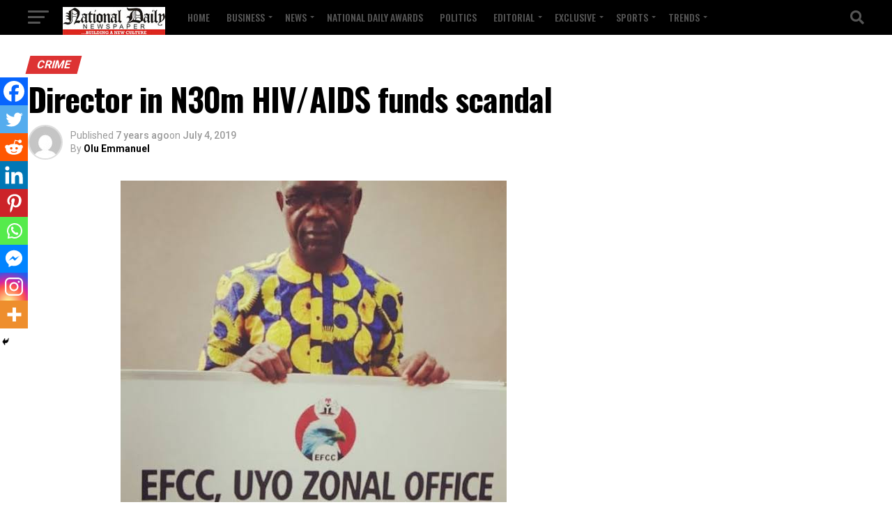

--- FILE ---
content_type: text/html; charset=UTF-8
request_url: https://nationaldailyng.com/director-in-n30m-hiv-aids-funds-scandal/
body_size: 44947
content:
<!DOCTYPE html><html lang="en-US"><head><meta charset="UTF-8" ><meta name="viewport" id="viewport" content="width=device-width, initial-scale=1.0, maximum-scale=5.0, minimum-scale=1.0, user-scalable=yes" /><link rel="pingback" href="https://nationaldailyng.com/xmlrpc.php" /><meta property="og:type" content="article" /><meta property="og:image" content="https://nationaldailyng.com/wp-content/uploads/2019/07/98B5BE2D-A377-4679-A694-04102515B5F2-224-00000031448F2EE3.jpg" /><meta name="twitter:image" content="https://nationaldailyng.com/wp-content/uploads/2019/07/98B5BE2D-A377-4679-A694-04102515B5F2-224-00000031448F2EE3.jpg" /><meta property="og:url" content="https://nationaldailyng.com/director-in-n30m-hiv-aids-funds-scandal/" /><meta property="og:title" content="Director in N30m HIV/AIDS funds scandal" /><meta property="og:description" content="Spread The NewsA Director in charge of Akwa Ibom state Agency for Control of AIDS, Dr. Nkereuwem Akpan Etok, was on Thursday arraigned by the Economic and Financial Crimes Commission (EFCC) on a 5-count charge bordering on abuse of office and money laundering. The accuse who was arraigned before Justice A. A. Okeke of the [&hellip;]" /><meta name="twitter:card" content="summary_large_image"><meta name="twitter:url" content="https://nationaldailyng.com/director-in-n30m-hiv-aids-funds-scandal/"><meta name="twitter:title" content="Director in N30m HIV/AIDS funds scandal"><meta name="twitter:description" content="Spread The NewsA Director in charge of Akwa Ibom state Agency for Control of AIDS, Dr. Nkereuwem Akpan Etok, was on Thursday arraigned by the Economic and Financial Crimes Commission (EFCC) on a 5-count charge bordering on abuse of office and money laundering. The accuse who was arraigned before Justice A. A. Okeke of the [&hellip;]"><meta name='robots' content='index, follow, max-image-preview:large, max-snippet:-1, max-video-preview:-1' />  <script defer id="google_gtagjs-js-consent-mode-data-layer" src="[data-uri]"></script> <title>Director in N30m HIV/AIDS funds scandal - National Daily Newspaper</title><meta name="description" content="nigeria news-" /><link rel="canonical" href="https://nationaldailyng.com/director-in-n30m-hiv-aids-funds-scandal/" /><meta property="og:locale" content="en_US" /><meta property="og:type" content="article" /><meta property="og:title" content="Director in N30m HIV/AIDS funds scandal" /><meta property="og:description" content="nigeria news-" /><meta property="og:url" content="https://nationaldailyng.com/director-in-n30m-hiv-aids-funds-scandal/" /><meta property="og:site_name" content="National Daily Newspaper" /><meta property="article:publisher" content="https://www.facebook.com/NationalDailyNG/" /><meta property="article:published_time" content="2019-07-04T21:14:13+00:00" /><meta property="og:image" content="https://nationaldailyng.com/wp-content/uploads/2019/07/98B5BE2D-A377-4679-A694-04102515B5F2-224-00000031448F2EE3.jpg" /><meta property="og:image:width" content="554" /><meta property="og:image:height" content="554" /><meta property="og:image:type" content="image/jpeg" /><meta name="author" content="Olu Emmanuel" /><meta name="twitter:card" content="summary_large_image" /><meta name="twitter:creator" content="@NationalDailyNG" /><meta name="twitter:site" content="@NationalDailyNG" /><meta name="twitter:label1" content="Written by" /><meta name="twitter:data1" content="Olu Emmanuel" /><meta name="twitter:label2" content="Est. reading time" /><meta name="twitter:data2" content="1 minute" /> <script type="application/ld+json" class="yoast-schema-graph">{"@context":"https://schema.org","@graph":[{"@type":"NewsArticle","@id":"https://nationaldailyng.com/director-in-n30m-hiv-aids-funds-scandal/#article","isPartOf":{"@id":"https://nationaldailyng.com/director-in-n30m-hiv-aids-funds-scandal/"},"author":{"name":"Olu Emmanuel","@id":"https://nationaldailyng.com/#/schema/person/adc08ce4ed54c1e3027a6d6b678f44f0"},"headline":"Director in N30m HIV/AIDS funds scandal","datePublished":"2019-07-04T21:14:13+00:00","dateModified":"2019-07-04T21:14:13+00:00","mainEntityOfPage":{"@id":"https://nationaldailyng.com/director-in-n30m-hiv-aids-funds-scandal/"},"wordCount":285,"commentCount":0,"publisher":{"@id":"https://nationaldailyng.com/#organization"},"image":{"@id":"https://nationaldailyng.com/director-in-n30m-hiv-aids-funds-scandal/#primaryimage"},"thumbnailUrl":"https://nationaldailyng.com/wp-content/uploads/2019/07/98B5BE2D-A377-4679-A694-04102515B5F2-224-00000031448F2EE3.jpg","keywords":["Akwa Ibom state Agency for Control of AIDS","Dr. Nkereuwem Akpan Etok","Economic and Financial Crime Commission (EFCC)","fraud","HIV/AIDS"],"articleSection":["Crime"],"inLanguage":"en-US","potentialAction":[{"@type":"CommentAction","name":"Comment","target":["https://nationaldailyng.com/director-in-n30m-hiv-aids-funds-scandal/#respond"]}]},{"@type":"WebPage","@id":"https://nationaldailyng.com/director-in-n30m-hiv-aids-funds-scandal/","url":"https://nationaldailyng.com/director-in-n30m-hiv-aids-funds-scandal/","name":"Director in N30m HIV/AIDS funds scandal - National Daily Newspaper","isPartOf":{"@id":"https://nationaldailyng.com/#website"},"primaryImageOfPage":{"@id":"https://nationaldailyng.com/director-in-n30m-hiv-aids-funds-scandal/#primaryimage"},"image":{"@id":"https://nationaldailyng.com/director-in-n30m-hiv-aids-funds-scandal/#primaryimage"},"thumbnailUrl":"https://nationaldailyng.com/wp-content/uploads/2019/07/98B5BE2D-A377-4679-A694-04102515B5F2-224-00000031448F2EE3.jpg","datePublished":"2019-07-04T21:14:13+00:00","dateModified":"2019-07-04T21:14:13+00:00","description":"nigeria news-","breadcrumb":{"@id":"https://nationaldailyng.com/director-in-n30m-hiv-aids-funds-scandal/#breadcrumb"},"inLanguage":"en-US","potentialAction":[{"@type":"ReadAction","target":["https://nationaldailyng.com/director-in-n30m-hiv-aids-funds-scandal/"]}]},{"@type":"ImageObject","inLanguage":"en-US","@id":"https://nationaldailyng.com/director-in-n30m-hiv-aids-funds-scandal/#primaryimage","url":"https://nationaldailyng.com/wp-content/uploads/2019/07/98B5BE2D-A377-4679-A694-04102515B5F2-224-00000031448F2EE3.jpg","contentUrl":"https://nationaldailyng.com/wp-content/uploads/2019/07/98B5BE2D-A377-4679-A694-04102515B5F2-224-00000031448F2EE3.jpg","width":554,"height":554},{"@type":"BreadcrumbList","@id":"https://nationaldailyng.com/director-in-n30m-hiv-aids-funds-scandal/#breadcrumb","itemListElement":[{"@type":"ListItem","position":1,"name":"Home","item":"https://nationaldailyng.com/"},{"@type":"ListItem","position":2,"name":"Sample Page","item":"https://nationaldailyng.com/sample-page/"},{"@type":"ListItem","position":3,"name":"Director in N30m HIV/AIDS funds scandal"}]},{"@type":"WebSite","@id":"https://nationaldailyng.com/#website","url":"https://nationaldailyng.com/","name":"National Daily Newspaper: Home","description":"Building a New Culture","publisher":{"@id":"https://nationaldailyng.com/#organization"},"alternateName":"https://nationaldailyng.com","potentialAction":[{"@type":"SearchAction","target":{"@type":"EntryPoint","urlTemplate":"https://nationaldailyng.com/?s={search_term_string}"},"query-input":"required name=search_term_string"}],"inLanguage":"en-US"},{"@type":"Organization","@id":"https://nationaldailyng.com/#organization","name":"National Daily Newspaper: Home","alternateName":"https://nationaldailyng.com","url":"https://nationaldailyng.com/","logo":{"@type":"ImageObject","inLanguage":"en-US","@id":"https://nationaldailyng.com/#/schema/logo/image/","url":"https://nationaldailyng.com/wp-content/uploads/2024/04/nd-logo-.jpeg","contentUrl":"https://nationaldailyng.com/wp-content/uploads/2024/04/nd-logo-.jpeg","width":147,"height":47,"caption":"National Daily Newspaper: Home"},"image":{"@id":"https://nationaldailyng.com/#/schema/logo/image/"},"sameAs":["https://www.facebook.com/NationalDailyNG/","https://twitter.com/NationalDailyNG","https://www.instagram.com/nationaldailynewspaper/"]},{"@type":"Person","@id":"https://nationaldailyng.com/#/schema/person/adc08ce4ed54c1e3027a6d6b678f44f0","name":"Olu Emmanuel","image":{"@type":"ImageObject","inLanguage":"en-US","@id":"https://nationaldailyng.com/#/schema/person/image/","url":"https://secure.gravatar.com/avatar/af43e5625299a07c0987f5777dc08959?s=96&d=mm&r=g","contentUrl":"https://secure.gravatar.com/avatar/af43e5625299a07c0987f5777dc08959?s=96&d=mm&r=g","caption":"Olu Emmanuel"},"sameAs":["http://www.nationaldailyng.com"],"url":"https://nationaldailyng.com/author/graphics/"}]}</script> <link rel='dns-prefetch' href='//www.gstatic.com' /><link rel='dns-prefetch' href='//www.googletagmanager.com' /><link rel='dns-prefetch' href='//ajax.googleapis.com' /><link rel='dns-prefetch' href='//fonts.googleapis.com' /><link rel='dns-prefetch' href='//s.w.org' /><link rel='dns-prefetch' href='//pagead2.googlesyndication.com' /><link rel="alternate" type="application/rss+xml" title="National Daily Newspaper &raquo; Feed" href="https://nationaldailyng.com/feed/" /><link rel="alternate" type="application/rss+xml" title="National Daily Newspaper &raquo; Comments Feed" href="https://nationaldailyng.com/comments/feed/" /><link rel="alternate" type="application/rss+xml" title="National Daily Newspaper &raquo; Director in N30m HIV/AIDS funds scandal Comments Feed" href="https://nationaldailyng.com/director-in-n30m-hiv-aids-funds-scandal/feed/" /> <script defer src="[data-uri]"></script> <style type="text/css">img.wp-smiley,
img.emoji {
	display: inline !important;
	border: none !important;
	box-shadow: none !important;
	height: 1em !important;
	width: 1em !important;
	margin: 0 0.07em !important;
	vertical-align: -0.1em !important;
	background: none !important;
	padding: 0 !important;
}</style><link rel='stylesheet' id='wp-block-library-css'  href='https://nationaldailyng.com/wp-includes/css/dist/block-library/style.min.css?ver=6.0.11' type='text/css' media='all' /><link rel='stylesheet' id='nta-css-popup-css'  href='https://nationaldailyng.com/wp-content/cache/autoptimize/autoptimize_single_2dd43823e520f244f9cb9b0f1e8e146b.php?ver=6.0.11' type='text/css' media='all' /><style id='global-styles-inline-css' type='text/css'>body{--wp--preset--color--black: #000000;--wp--preset--color--cyan-bluish-gray: #abb8c3;--wp--preset--color--white: #ffffff;--wp--preset--color--pale-pink: #f78da7;--wp--preset--color--vivid-red: #cf2e2e;--wp--preset--color--luminous-vivid-orange: #ff6900;--wp--preset--color--luminous-vivid-amber: #fcb900;--wp--preset--color--light-green-cyan: #7bdcb5;--wp--preset--color--vivid-green-cyan: #00d084;--wp--preset--color--pale-cyan-blue: #8ed1fc;--wp--preset--color--vivid-cyan-blue: #0693e3;--wp--preset--color--vivid-purple: #9b51e0;--wp--preset--gradient--vivid-cyan-blue-to-vivid-purple: linear-gradient(135deg,rgba(6,147,227,1) 0%,rgb(155,81,224) 100%);--wp--preset--gradient--light-green-cyan-to-vivid-green-cyan: linear-gradient(135deg,rgb(122,220,180) 0%,rgb(0,208,130) 100%);--wp--preset--gradient--luminous-vivid-amber-to-luminous-vivid-orange: linear-gradient(135deg,rgba(252,185,0,1) 0%,rgba(255,105,0,1) 100%);--wp--preset--gradient--luminous-vivid-orange-to-vivid-red: linear-gradient(135deg,rgba(255,105,0,1) 0%,rgb(207,46,46) 100%);--wp--preset--gradient--very-light-gray-to-cyan-bluish-gray: linear-gradient(135deg,rgb(238,238,238) 0%,rgb(169,184,195) 100%);--wp--preset--gradient--cool-to-warm-spectrum: linear-gradient(135deg,rgb(74,234,220) 0%,rgb(151,120,209) 20%,rgb(207,42,186) 40%,rgb(238,44,130) 60%,rgb(251,105,98) 80%,rgb(254,248,76) 100%);--wp--preset--gradient--blush-light-purple: linear-gradient(135deg,rgb(255,206,236) 0%,rgb(152,150,240) 100%);--wp--preset--gradient--blush-bordeaux: linear-gradient(135deg,rgb(254,205,165) 0%,rgb(254,45,45) 50%,rgb(107,0,62) 100%);--wp--preset--gradient--luminous-dusk: linear-gradient(135deg,rgb(255,203,112) 0%,rgb(199,81,192) 50%,rgb(65,88,208) 100%);--wp--preset--gradient--pale-ocean: linear-gradient(135deg,rgb(255,245,203) 0%,rgb(182,227,212) 50%,rgb(51,167,181) 100%);--wp--preset--gradient--electric-grass: linear-gradient(135deg,rgb(202,248,128) 0%,rgb(113,206,126) 100%);--wp--preset--gradient--midnight: linear-gradient(135deg,rgb(2,3,129) 0%,rgb(40,116,252) 100%);--wp--preset--duotone--dark-grayscale: url('#wp-duotone-dark-grayscale');--wp--preset--duotone--grayscale: url('#wp-duotone-grayscale');--wp--preset--duotone--purple-yellow: url('#wp-duotone-purple-yellow');--wp--preset--duotone--blue-red: url('#wp-duotone-blue-red');--wp--preset--duotone--midnight: url('#wp-duotone-midnight');--wp--preset--duotone--magenta-yellow: url('#wp-duotone-magenta-yellow');--wp--preset--duotone--purple-green: url('#wp-duotone-purple-green');--wp--preset--duotone--blue-orange: url('#wp-duotone-blue-orange');--wp--preset--font-size--small: 13px;--wp--preset--font-size--medium: 20px;--wp--preset--font-size--large: 36px;--wp--preset--font-size--x-large: 42px;}.has-black-color{color: var(--wp--preset--color--black) !important;}.has-cyan-bluish-gray-color{color: var(--wp--preset--color--cyan-bluish-gray) !important;}.has-white-color{color: var(--wp--preset--color--white) !important;}.has-pale-pink-color{color: var(--wp--preset--color--pale-pink) !important;}.has-vivid-red-color{color: var(--wp--preset--color--vivid-red) !important;}.has-luminous-vivid-orange-color{color: var(--wp--preset--color--luminous-vivid-orange) !important;}.has-luminous-vivid-amber-color{color: var(--wp--preset--color--luminous-vivid-amber) !important;}.has-light-green-cyan-color{color: var(--wp--preset--color--light-green-cyan) !important;}.has-vivid-green-cyan-color{color: var(--wp--preset--color--vivid-green-cyan) !important;}.has-pale-cyan-blue-color{color: var(--wp--preset--color--pale-cyan-blue) !important;}.has-vivid-cyan-blue-color{color: var(--wp--preset--color--vivid-cyan-blue) !important;}.has-vivid-purple-color{color: var(--wp--preset--color--vivid-purple) !important;}.has-black-background-color{background-color: var(--wp--preset--color--black) !important;}.has-cyan-bluish-gray-background-color{background-color: var(--wp--preset--color--cyan-bluish-gray) !important;}.has-white-background-color{background-color: var(--wp--preset--color--white) !important;}.has-pale-pink-background-color{background-color: var(--wp--preset--color--pale-pink) !important;}.has-vivid-red-background-color{background-color: var(--wp--preset--color--vivid-red) !important;}.has-luminous-vivid-orange-background-color{background-color: var(--wp--preset--color--luminous-vivid-orange) !important;}.has-luminous-vivid-amber-background-color{background-color: var(--wp--preset--color--luminous-vivid-amber) !important;}.has-light-green-cyan-background-color{background-color: var(--wp--preset--color--light-green-cyan) !important;}.has-vivid-green-cyan-background-color{background-color: var(--wp--preset--color--vivid-green-cyan) !important;}.has-pale-cyan-blue-background-color{background-color: var(--wp--preset--color--pale-cyan-blue) !important;}.has-vivid-cyan-blue-background-color{background-color: var(--wp--preset--color--vivid-cyan-blue) !important;}.has-vivid-purple-background-color{background-color: var(--wp--preset--color--vivid-purple) !important;}.has-black-border-color{border-color: var(--wp--preset--color--black) !important;}.has-cyan-bluish-gray-border-color{border-color: var(--wp--preset--color--cyan-bluish-gray) !important;}.has-white-border-color{border-color: var(--wp--preset--color--white) !important;}.has-pale-pink-border-color{border-color: var(--wp--preset--color--pale-pink) !important;}.has-vivid-red-border-color{border-color: var(--wp--preset--color--vivid-red) !important;}.has-luminous-vivid-orange-border-color{border-color: var(--wp--preset--color--luminous-vivid-orange) !important;}.has-luminous-vivid-amber-border-color{border-color: var(--wp--preset--color--luminous-vivid-amber) !important;}.has-light-green-cyan-border-color{border-color: var(--wp--preset--color--light-green-cyan) !important;}.has-vivid-green-cyan-border-color{border-color: var(--wp--preset--color--vivid-green-cyan) !important;}.has-pale-cyan-blue-border-color{border-color: var(--wp--preset--color--pale-cyan-blue) !important;}.has-vivid-cyan-blue-border-color{border-color: var(--wp--preset--color--vivid-cyan-blue) !important;}.has-vivid-purple-border-color{border-color: var(--wp--preset--color--vivid-purple) !important;}.has-vivid-cyan-blue-to-vivid-purple-gradient-background{background: var(--wp--preset--gradient--vivid-cyan-blue-to-vivid-purple) !important;}.has-light-green-cyan-to-vivid-green-cyan-gradient-background{background: var(--wp--preset--gradient--light-green-cyan-to-vivid-green-cyan) !important;}.has-luminous-vivid-amber-to-luminous-vivid-orange-gradient-background{background: var(--wp--preset--gradient--luminous-vivid-amber-to-luminous-vivid-orange) !important;}.has-luminous-vivid-orange-to-vivid-red-gradient-background{background: var(--wp--preset--gradient--luminous-vivid-orange-to-vivid-red) !important;}.has-very-light-gray-to-cyan-bluish-gray-gradient-background{background: var(--wp--preset--gradient--very-light-gray-to-cyan-bluish-gray) !important;}.has-cool-to-warm-spectrum-gradient-background{background: var(--wp--preset--gradient--cool-to-warm-spectrum) !important;}.has-blush-light-purple-gradient-background{background: var(--wp--preset--gradient--blush-light-purple) !important;}.has-blush-bordeaux-gradient-background{background: var(--wp--preset--gradient--blush-bordeaux) !important;}.has-luminous-dusk-gradient-background{background: var(--wp--preset--gradient--luminous-dusk) !important;}.has-pale-ocean-gradient-background{background: var(--wp--preset--gradient--pale-ocean) !important;}.has-electric-grass-gradient-background{background: var(--wp--preset--gradient--electric-grass) !important;}.has-midnight-gradient-background{background: var(--wp--preset--gradient--midnight) !important;}.has-small-font-size{font-size: var(--wp--preset--font-size--small) !important;}.has-medium-font-size{font-size: var(--wp--preset--font-size--medium) !important;}.has-large-font-size{font-size: var(--wp--preset--font-size--large) !important;}.has-x-large-font-size{font-size: var(--wp--preset--font-size--x-large) !important;}</style><link rel='stylesheet' id='contact-form-7-css'  href='https://nationaldailyng.com/wp-content/cache/autoptimize/autoptimize_single_0e4a098f3f6e3faede64db8b9da80ba2.php?ver=5.7.4' type='text/css' media='all' /><link rel='stylesheet' id='theiaPostSlider-css'  href='https://nationaldailyng.com/wp-content/cache/autoptimize/autoptimize_single_4f0dad0d72ad7e1939332ceef4ec59ca.php?ver=2.1.3' type='text/css' media='all' /><style id='theiaPostSlider-inline-css' type='text/css'>.theiaPostSlider_nav.fontTheme ._title,
				.theiaPostSlider_nav.fontTheme ._text {
					line-height: 48px;
				}
	
				.theiaPostSlider_nav.fontTheme ._button,
				.theiaPostSlider_nav.fontTheme ._button svg {
					color: #f08100;
					fill: #f08100;
				}
	
				.theiaPostSlider_nav.fontTheme ._button ._2 span {
					font-size: 48px;
					line-height: 48px;
				}
	
				.theiaPostSlider_nav.fontTheme ._button ._2 svg {
					width: 48px;
				}
	
				.theiaPostSlider_nav.fontTheme ._button:hover,
				.theiaPostSlider_nav.fontTheme ._button:focus,
				.theiaPostSlider_nav.fontTheme ._button:hover svg,
				.theiaPostSlider_nav.fontTheme ._button:focus svg {
					color: #ffa338;
					fill: #ffa338;
				}
	
				.theiaPostSlider_nav.fontTheme ._disabled,				 
                .theiaPostSlider_nav.fontTheme ._disabled svg {
					color: #777777 !important;
					fill: #777777 !important;
				}</style><link rel='stylesheet' id='theiaPostSlider-font-css'  href='https://nationaldailyng.com/wp-content/cache/autoptimize/autoptimize_single_fcb9e6a80532a387f9de7cd92cae547e.php?ver=2.1.3' type='text/css' media='all' /><link rel='stylesheet' id='ql-jquery-ui-css'  href='//ajax.googleapis.com/ajax/libs/jqueryui/1.12.1/themes/smoothness/jquery-ui.css?ver=6.0.11' type='text/css' media='all' /><link rel='stylesheet' id='mvp-custom-style-css'  href='https://nationaldailyng.com/wp-content/cache/autoptimize/autoptimize_single_fd8e031b4e539ef3c0ee7730e7930858.php?ver=6.0.11' type='text/css' media='all' /><style id='mvp-custom-style-inline-css' type='text/css'>#mvp-wallpaper {
	background: url() no-repeat 50% 0;
	}

#mvp-foot-copy a {
	color: #020119;
	}

#mvp-content-main p a,
#mvp-content-main ul a,
#mvp-content-main ol a,
.mvp-post-add-main p a,
.mvp-post-add-main ul a,
.mvp-post-add-main ol a {
	box-shadow: inset 0 -4px 0 #020119;
	}

#mvp-content-main p a:hover,
#mvp-content-main ul a:hover,
#mvp-content-main ol a:hover,
.mvp-post-add-main p a:hover,
.mvp-post-add-main ul a:hover,
.mvp-post-add-main ol a:hover {
	background: #020119;
	}

a,
a:visited,
.post-info-name a,
.woocommerce .woocommerce-breadcrumb a {
	color: #ff005b;
	}

#mvp-side-wrap a:hover {
	color: #ff005b;
	}

.mvp-fly-top:hover,
.mvp-vid-box-wrap,
ul.mvp-soc-mob-list li.mvp-soc-mob-com {
	background: #ff0202;
	}

nav.mvp-fly-nav-menu ul li.menu-item-has-children:after,
.mvp-feat1-left-wrap span.mvp-cd-cat,
.mvp-widget-feat1-top-story span.mvp-cd-cat,
.mvp-widget-feat2-left-cont span.mvp-cd-cat,
.mvp-widget-dark-feat span.mvp-cd-cat,
.mvp-widget-dark-sub span.mvp-cd-cat,
.mvp-vid-wide-text span.mvp-cd-cat,
.mvp-feat2-top-text span.mvp-cd-cat,
.mvp-feat3-main-story span.mvp-cd-cat,
.mvp-feat3-sub-text span.mvp-cd-cat,
.mvp-feat4-main-text span.mvp-cd-cat,
.woocommerce-message:before,
.woocommerce-info:before,
.woocommerce-message:before {
	color: #ff0202;
	}

#searchform input,
.mvp-authors-name {
	border-bottom: 1px solid #ff0202;
	}

.mvp-fly-top:hover {
	border-top: 1px solid #ff0202;
	border-left: 1px solid #ff0202;
	border-bottom: 1px solid #ff0202;
	}

.woocommerce .widget_price_filter .ui-slider .ui-slider-handle,
.woocommerce #respond input#submit.alt,
.woocommerce a.button.alt,
.woocommerce button.button.alt,
.woocommerce input.button.alt,
.woocommerce #respond input#submit.alt:hover,
.woocommerce a.button.alt:hover,
.woocommerce button.button.alt:hover,
.woocommerce input.button.alt:hover {
	background-color: #ff0202;
	}

.woocommerce-error,
.woocommerce-info,
.woocommerce-message {
	border-top-color: #ff0202;
	}

ul.mvp-feat1-list-buts li.active span.mvp-feat1-list-but,
span.mvp-widget-home-title,
span.mvp-post-cat,
span.mvp-feat1-pop-head {
	background: #dd3333;
	}

.woocommerce span.onsale {
	background-color: #dd3333;
	}

.mvp-widget-feat2-side-more-but,
.woocommerce .star-rating span:before,
span.mvp-prev-next-label,
.mvp-cat-date-wrap .sticky {
	color: #dd3333 !important;
	}

#mvp-main-nav-top,
#mvp-fly-wrap,
.mvp-soc-mob-right,
#mvp-main-nav-small-cont {
	background: #000000;
	}

#mvp-main-nav-small .mvp-fly-but-wrap span,
#mvp-main-nav-small .mvp-search-but-wrap span,
.mvp-nav-top-left .mvp-fly-but-wrap span,
#mvp-fly-wrap .mvp-fly-but-wrap span {
	background: #555555;
	}

.mvp-nav-top-right .mvp-nav-search-but,
span.mvp-fly-soc-head,
.mvp-soc-mob-right i,
#mvp-main-nav-small span.mvp-nav-search-but,
#mvp-main-nav-small .mvp-nav-menu ul li a  {
	color: #555555;
	}

#mvp-main-nav-small .mvp-nav-menu ul li.menu-item-has-children a:after {
	border-color: #555555 transparent transparent transparent;
	}

#mvp-nav-top-wrap span.mvp-nav-search-but:hover,
#mvp-main-nav-small span.mvp-nav-search-but:hover {
	color: #e80b4d;
	}

#mvp-nav-top-wrap .mvp-fly-but-wrap:hover span,
#mvp-main-nav-small .mvp-fly-but-wrap:hover span,
span.mvp-woo-cart-num:hover {
	background: #e80b4d;
	}

#mvp-main-nav-bot-cont {
	background: #ed0744;
	}

#mvp-nav-bot-wrap .mvp-fly-but-wrap span,
#mvp-nav-bot-wrap .mvp-search-but-wrap span {
	background: #000000;
	}

#mvp-nav-bot-wrap span.mvp-nav-search-but,
#mvp-nav-bot-wrap .mvp-nav-menu ul li a {
	color: #000000;
	}

#mvp-nav-bot-wrap .mvp-nav-menu ul li.menu-item-has-children a:after {
	border-color: #000000 transparent transparent transparent;
	}

.mvp-nav-menu ul li:hover a {
	border-bottom: 5px solid #1c010f;
	}

#mvp-nav-bot-wrap .mvp-fly-but-wrap:hover span {
	background: #1c010f;
	}

#mvp-nav-bot-wrap span.mvp-nav-search-but:hover {
	color: #1c010f;
	}

body,
.mvp-feat1-feat-text p,
.mvp-feat2-top-text p,
.mvp-feat3-main-text p,
.mvp-feat3-sub-text p,
#searchform input,
.mvp-author-info-text,
span.mvp-post-excerpt,
.mvp-nav-menu ul li ul.sub-menu li a,
nav.mvp-fly-nav-menu ul li a,
.mvp-ad-label,
span.mvp-feat-caption,
.mvp-post-tags a,
.mvp-post-tags a:visited,
span.mvp-author-box-name a,
#mvp-author-box-text p,
.mvp-post-gallery-text p,
ul.mvp-soc-mob-list li span,
#comments,
h3#reply-title,
h2.comments,
#mvp-foot-copy p,
span.mvp-fly-soc-head,
.mvp-post-tags-header,
span.mvp-prev-next-label,
span.mvp-post-add-link-but,
#mvp-comments-button a,
#mvp-comments-button span.mvp-comment-but-text,
.woocommerce ul.product_list_widget span.product-title,
.woocommerce ul.product_list_widget li a,
.woocommerce #reviews #comments ol.commentlist li .comment-text p.meta,
.woocommerce div.product p.price,
.woocommerce div.product p.price ins,
.woocommerce div.product p.price del,
.woocommerce ul.products li.product .price del,
.woocommerce ul.products li.product .price ins,
.woocommerce ul.products li.product .price,
.woocommerce #respond input#submit,
.woocommerce a.button,
.woocommerce button.button,
.woocommerce input.button,
.woocommerce .widget_price_filter .price_slider_amount .button,
.woocommerce span.onsale,
.woocommerce-review-link,
#woo-content p.woocommerce-result-count,
.woocommerce div.product .woocommerce-tabs ul.tabs li a,
a.mvp-inf-more-but,
span.mvp-cont-read-but,
span.mvp-cd-cat,
span.mvp-cd-date,
.mvp-feat4-main-text p,
span.mvp-woo-cart-num,
span.mvp-widget-home-title2,
.wp-caption,
#mvp-content-main p.wp-caption-text,
.gallery-caption,
.mvp-post-add-main p.wp-caption-text,
#bbpress-forums,
#bbpress-forums p,
.protected-post-form input,
#mvp-feat6-text p {
	font-family: 'Roboto', sans-serif;
	font-display: swap;
	}

.mvp-blog-story-text p,
span.mvp-author-page-desc,
#mvp-404 p,
.mvp-widget-feat1-bot-text p,
.mvp-widget-feat2-left-text p,
.mvp-flex-story-text p,
.mvp-search-text p,
#mvp-content-main p,
.mvp-post-add-main p,
#mvp-content-main ul li,
#mvp-content-main ol li,
.rwp-summary,
.rwp-u-review__comment,
.mvp-feat5-mid-main-text p,
.mvp-feat5-small-main-text p,
#mvp-content-main .wp-block-button__link,
.wp-block-audio figcaption,
.wp-block-video figcaption,
.wp-block-embed figcaption,
.wp-block-verse pre,
pre.wp-block-verse {
	font-family: 'PT Serif', sans-serif;
	font-display: swap;
	}

.mvp-nav-menu ul li a,
#mvp-foot-menu ul li a {
	font-family: 'Oswald', sans-serif;
	font-display: swap;
	}


.mvp-feat1-sub-text h2,
.mvp-feat1-pop-text h2,
.mvp-feat1-list-text h2,
.mvp-widget-feat1-top-text h2,
.mvp-widget-feat1-bot-text h2,
.mvp-widget-dark-feat-text h2,
.mvp-widget-dark-sub-text h2,
.mvp-widget-feat2-left-text h2,
.mvp-widget-feat2-right-text h2,
.mvp-blog-story-text h2,
.mvp-flex-story-text h2,
.mvp-vid-wide-more-text p,
.mvp-prev-next-text p,
.mvp-related-text,
.mvp-post-more-text p,
h2.mvp-authors-latest a,
.mvp-feat2-bot-text h2,
.mvp-feat3-sub-text h2,
.mvp-feat3-main-text h2,
.mvp-feat4-main-text h2,
.mvp-feat5-text h2,
.mvp-feat5-mid-main-text h2,
.mvp-feat5-small-main-text h2,
.mvp-feat5-mid-sub-text h2,
#mvp-feat6-text h2,
.alp-related-posts-wrapper .alp-related-post .post-title {
	font-family: 'Oswald', sans-serif;
	font-display: swap;
	}

.mvp-feat2-top-text h2,
.mvp-feat1-feat-text h2,
h1.mvp-post-title,
h1.mvp-post-title-wide,
.mvp-drop-nav-title h4,
#mvp-content-main blockquote p,
.mvp-post-add-main blockquote p,
#mvp-content-main p.has-large-font-size,
#mvp-404 h1,
#woo-content h1.page-title,
.woocommerce div.product .product_title,
.woocommerce ul.products li.product h3,
.alp-related-posts .current .post-title {
	font-family: 'Oswald', sans-serif;
	font-display: swap;
	}

span.mvp-feat1-pop-head,
.mvp-feat1-pop-text:before,
span.mvp-feat1-list-but,
span.mvp-widget-home-title,
.mvp-widget-feat2-side-more,
span.mvp-post-cat,
span.mvp-page-head,
h1.mvp-author-top-head,
.mvp-authors-name,
#mvp-content-main h1,
#mvp-content-main h2,
#mvp-content-main h3,
#mvp-content-main h4,
#mvp-content-main h5,
#mvp-content-main h6,
.woocommerce .related h2,
.woocommerce div.product .woocommerce-tabs .panel h2,
.woocommerce div.product .product_title,
.mvp-feat5-side-list .mvp-feat1-list-img:after {
	font-family: 'Roboto', sans-serif;
	font-display: swap;
	}

	

	#mvp-main-body-wrap {
		padding-top: 20px;
		}
	#mvp-feat2-wrap,
	#mvp-feat4-wrap,
	#mvp-post-feat-img-wide,
	#mvp-vid-wide-wrap {
		margin-top: -20px;
		}
	@media screen and (max-width: 479px) {
		#mvp-main-body-wrap {
			padding-top: 15px;
			}
		#mvp-feat2-wrap,
		#mvp-feat4-wrap,
		#mvp-post-feat-img-wide,
		#mvp-vid-wide-wrap {
			margin-top: -15px;
			}
		}
		

	.mvp-nav-links {
		display: none;
		}
		

	@media screen and (max-width: 479px) {
		.single #mvp-content-body-top {
			max-height: 400px;
			}
		.single .mvp-cont-read-but-wrap {
			display: inline;
			}
		}</style><link rel='stylesheet' id='mvp-reset-css'  href='https://nationaldailyng.com/wp-content/cache/autoptimize/autoptimize_single_57f771e757949734da4f17de9e70f6d3.php?ver=6.0.11' type='text/css' media='all' /><link rel='stylesheet' id='fontawesome-css'  href='https://nationaldailyng.com/wp-content/cache/autoptimize/autoptimize_single_30bcab9c086559aad11d39876ecebcec.php?ver=6.0.11' type='text/css' media='all' /><link crossorigin="anonymous" rel='stylesheet' id='mvp-fonts-css'  href='//fonts.googleapis.com/css?family=Roboto%3A300%2C400%2C700%2C900%7COswald%3A400%2C700%7CAdvent+Pro%3A700%7COpen+Sans%3A700%7CAnton%3A400Oswald%3A100%2C200%2C300%2C400%2C500%2C600%2C700%2C800%2C900%7COswald%3A100%2C200%2C300%2C400%2C500%2C600%2C700%2C800%2C900%7CRoboto%3A100%2C200%2C300%2C400%2C500%2C600%2C700%2C800%2C900%7CRoboto%3A100%2C200%2C300%2C400%2C500%2C600%2C700%2C800%2C900%7CPT+Serif%3A100%2C200%2C300%2C400%2C500%2C600%2C700%2C800%2C900%7COswald%3A100%2C200%2C300%2C400%2C500%2C600%2C700%2C800%2C900%26subset%3Dlatin%2Clatin-ext%2Ccyrillic%2Ccyrillic-ext%2Cgreek-ext%2Cgreek%2Cvietnamese%26display%3Dswap' type='text/css' media='all' /><link rel='stylesheet' id='mvp-media-queries-css'  href='https://nationaldailyng.com/wp-content/cache/autoptimize/autoptimize_single_62959f21557d9bc4aa1fefe0eb2948d2.php?ver=6.0.11' type='text/css' media='all' /><link rel='stylesheet' id='firebase-css'  href='https://nationaldailyng.com/wp-content/cache/autoptimize/autoptimize_single_08938794ddfe423385b951be9957489e.php?ver=6.0.11' type='text/css' media='all' /><link rel='stylesheet' id='heateor_sss_frontend_css-css'  href='https://nationaldailyng.com/wp-content/cache/autoptimize/autoptimize_single_db02b1c0d3778868b1c0213209664d9c.php?ver=3.3.67' type='text/css' media='all' /><style id='heateor_sss_frontend_css-inline-css' type='text/css'>.heateor_sss_button_instagram span.heateor_sss_svg,a.heateor_sss_instagram span.heateor_sss_svg{background:radial-gradient(circle at 30% 107%,#fdf497 0,#fdf497 5%,#fd5949 45%,#d6249f 60%,#285aeb 90%)}.heateor_sss_horizontal_sharing .heateor_sss_svg,.heateor_sss_standard_follow_icons_container .heateor_sss_svg{color:#fff;border-width:0px;border-style:solid;border-color:transparent}.heateor_sss_horizontal_sharing .heateorSssTCBackground{color:#666}.heateor_sss_horizontal_sharing span.heateor_sss_svg:hover,.heateor_sss_standard_follow_icons_container span.heateor_sss_svg:hover{border-color:transparent;}.heateor_sss_vertical_sharing span.heateor_sss_svg,.heateor_sss_floating_follow_icons_container span.heateor_sss_svg{color:#fff;border-width:0px;border-style:solid;border-color:transparent;}.heateor_sss_vertical_sharing .heateorSssTCBackground{color:#666;}.heateor_sss_vertical_sharing span.heateor_sss_svg:hover,.heateor_sss_floating_follow_icons_container span.heateor_sss_svg:hover{border-color:transparent;}@media screen and (max-width:783px) {.heateor_sss_vertical_sharing{display:none!important}}div.heateor_sss_mobile_footer{display:none;}@media screen and (max-width:783px){div.heateor_sss_bottom_sharing .heateorSssTCBackground{background-color:white}div.heateor_sss_bottom_sharing{width:100%!important;left:0!important;}div.heateor_sss_bottom_sharing a{width:11.111111111111% !important;}div.heateor_sss_bottom_sharing .heateor_sss_svg{width: 100% !important;}div.heateor_sss_bottom_sharing div.heateorSssTotalShareCount{font-size:1em!important;line-height:28px!important}div.heateor_sss_bottom_sharing div.heateorSssTotalShareText{font-size:.7em!important;line-height:0px!important}div.heateor_sss_mobile_footer{display:block;height:40px;}.heateor_sss_bottom_sharing{padding:0!important;display:block!important;width:auto!important;bottom:-2px!important;top: auto!important;}.heateor_sss_bottom_sharing .heateor_sss_square_count{line-height:inherit;}.heateor_sss_bottom_sharing .heateorSssSharingArrow{display:none;}.heateor_sss_bottom_sharing .heateorSssTCBackground{margin-right:1.1em!important}}</style> <script defer type='text/javascript' src='https://nationaldailyng.com/wp-includes/js/jquery/jquery.min.js?ver=3.6.0' id='jquery-core-js'></script> <script defer type='text/javascript' src='https://nationaldailyng.com/wp-includes/js/jquery/jquery-migrate.min.js?ver=3.3.2' id='jquery-migrate-js'></script> <script defer type='text/javascript' src='https://nationaldailyng.com/wp-content/cache/autoptimize/autoptimize_single_d09f4e4220319108dfa40b4edc4f818b.php?ver=1.7.1' id='history.js-js'></script> <script defer type='text/javascript' src='https://nationaldailyng.com/wp-content/plugins/theia-post-slider/dist/js/async.min.js?ver=14.09.2014' id='async.js-js'></script> <script defer type='text/javascript' src='https://nationaldailyng.com/wp-content/cache/autoptimize/autoptimize_single_7f46a20288d0b8581459348103d8ecb9.php?ver=2.1.3' id='theiaPostSlider/theiaPostSlider.js-js'></script> <script defer type='text/javascript' src='https://nationaldailyng.com/wp-content/cache/autoptimize/autoptimize_single_57ec86939964fe4c328c72394ccb21a2.php?ver=2.1.3' id='theiaPostSlider/main.js-js'></script> <script defer type='text/javascript' src='https://nationaldailyng.com/wp-content/cache/autoptimize/autoptimize_single_51d91164587ac1810c97e643b3e86827.php?ver=2.1.3' id='theiaPostSlider/transition.js-js'></script> 
 <script defer type='text/javascript' src='https://www.googletagmanager.com/gtag/js?id=GT-55KSFCQ' id='google_gtagjs-js'></script> <script defer id="google_gtagjs-js-after" src="[data-uri]"></script> <link rel="https://api.w.org/" href="https://nationaldailyng.com/wp-json/" /><link rel="alternate" type="application/json" href="https://nationaldailyng.com/wp-json/wp/v2/posts/98874" /><link rel="EditURI" type="application/rsd+xml" title="RSD" href="https://nationaldailyng.com/xmlrpc.php?rsd" /><link rel="wlwmanifest" type="application/wlwmanifest+xml" href="https://nationaldailyng.com/wp-includes/wlwmanifest.xml" /><meta name="generator" content="WordPress 6.0.11" /><link rel='shortlink' href='https://nationaldailyng.com/?p=98874' /><link rel="alternate" type="application/json+oembed" href="https://nationaldailyng.com/wp-json/oembed/1.0/embed?url=https%3A%2F%2Fnationaldailyng.com%2Fdirector-in-n30m-hiv-aids-funds-scandal%2F" /><link rel="alternate" type="text/xml+oembed" href="https://nationaldailyng.com/wp-json/oembed/1.0/embed?url=https%3A%2F%2Fnationaldailyng.com%2Fdirector-in-n30m-hiv-aids-funds-scandal%2F&#038;format=xml" /><meta name="generator" content="Site Kit by Google 1.170.0" /><meta name="google-adsense-platform-account" content="ca-host-pub-2644536267352236"><meta name="google-adsense-platform-domain" content="sitekit.withgoogle.com"><meta name="onesignal" content="wordpress-plugin"/> <script defer src="[data-uri]"></script> <link rel="amphtml" href="https://nationaldailyng.com/director-in-n30m-hiv-aids-funds-scandal/amp/">  <script defer src="[data-uri]"></script>    <script async="async" src="https://pagead2.googlesyndication.com/pagead/js/adsbygoogle.js?client=ca-pub-9478709608383476&amp;host=ca-host-pub-2644536267352236" crossorigin="anonymous" type="text/javascript"></script> <link rel="icon" href="https://nationaldailyng.com/wp-content/uploads/2016/04/cropped-newslogo-32x32.png" sizes="32x32" /><link rel="icon" href="https://nationaldailyng.com/wp-content/uploads/2016/04/cropped-newslogo-192x192.png" sizes="192x192" /><link rel="apple-touch-icon" href="https://nationaldailyng.com/wp-content/uploads/2016/04/cropped-newslogo-180x180.png" /><meta name="msapplication-TileImage" content="https://nationaldailyng.com/wp-content/uploads/2016/04/cropped-newslogo-270x270.png" />  <script defer src="[data-uri]"></script> </head><body class="post-template-default single single-post postid-98874 single-format-standard wp-embed-responsive theiaPostSlider_body"> <noscript><iframe src="https://www.googletagmanager.com/ns.html?id=GTM-M7QX299R"
height="0" width="0" style="display:none;visibility:hidden"></iframe></noscript><div id="mvp-fly-wrap"><div id="mvp-fly-menu-top" class="left relative"><div class="mvp-fly-top-out left relative"><div class="mvp-fly-top-in"><div id="mvp-fly-logo" class="left relative"> <a href="https://nationaldailyng.com/"><img src="https://nationaldailyng.com/wp-content/uploads/2022/08/nd.jpg" alt="National Daily Newspaper" data-rjs="2" /></a></div></div><div class="mvp-fly-but-wrap mvp-fly-but-menu mvp-fly-but-click"> <span></span> <span></span> <span></span> <span></span></div></div></div><div id="mvp-fly-menu-wrap"><nav class="mvp-fly-nav-menu left relative"><div class="menu-post-menu-container"><ul id="menu-post-menu" class="menu"><li id="menu-item-8020" class="menu-item menu-item-type-custom menu-item-object-custom menu-item-home menu-item-8020"><a href="https://nationaldailyng.com/">Home</a></li><li id="menu-item-50" class="menu-item menu-item-type-taxonomy menu-item-object-category menu-item-has-children menu-item-50"><a href="https://nationaldailyng.com/category/business/">Business</a><ul class="sub-menu"><li id="menu-item-221627" class="menu-item menu-item-type-taxonomy menu-item-object-category menu-item-221627"><a href="https://nationaldailyng.com/category/business/aviation/">Aviation</a></li><li id="menu-item-221626" class="menu-item menu-item-type-taxonomy menu-item-object-category menu-item-221626"><a href="https://nationaldailyng.com/category/business/agribusiness/">Agribusiness</a></li><li id="menu-item-221628" class="menu-item menu-item-type-taxonomy menu-item-object-category menu-item-221628"><a href="https://nationaldailyng.com/category/business/energy/">Energy</a></li><li id="menu-item-221631" class="menu-item menu-item-type-taxonomy menu-item-object-category menu-item-221631"><a href="https://nationaldailyng.com/category/business/naira-exchange-rate/">Naira exchange rate</a></li><li id="menu-item-221630" class="menu-item menu-item-type-taxonomy menu-item-object-category menu-item-221630"><a href="https://nationaldailyng.com/category/business/maritime/">Maritime</a></li><li id="menu-item-221632" class="menu-item menu-item-type-taxonomy menu-item-object-category menu-item-221632"><a href="https://nationaldailyng.com/category/business/ncc/">NCC</a></li></ul></li><li id="menu-item-54" class="menu-item menu-item-type-taxonomy menu-item-object-category current-post-ancestor menu-item-has-children menu-item-54"><a href="https://nationaldailyng.com/category/news1613067580/">News</a><ul class="sub-menu"><li id="menu-item-221621" class="menu-item menu-item-type-taxonomy menu-item-object-category current-post-ancestor current-menu-parent current-post-parent menu-item-221621"><a href="https://nationaldailyng.com/category/news1613067580/crime/">Crime</a></li><li id="menu-item-221622" class="menu-item menu-item-type-taxonomy menu-item-object-category menu-item-221622"><a href="https://nationaldailyng.com/category/news1613067580/education/">Education</a></li><li id="menu-item-221623" class="menu-item menu-item-type-taxonomy menu-item-object-category menu-item-221623"><a href="https://nationaldailyng.com/category/news1613067580/health/">Health</a></li><li id="menu-item-221624" class="menu-item menu-item-type-taxonomy menu-item-object-category menu-item-221624"><a href="https://nationaldailyng.com/category/news1613067580/interview-3/">Interview</a></li></ul></li><li id="menu-item-256082" class="menu-item menu-item-type-taxonomy menu-item-object-category menu-item-256082"><a href="https://nationaldailyng.com/category/lifestyle/nationaldailyawards/">National Daily Awards</a></li><li id="menu-item-84718" class="menu-item menu-item-type-taxonomy menu-item-object-category menu-item-84718"><a href="https://nationaldailyng.com/category/news1613067580/politics/">Politics</a></li><li id="menu-item-51" class="menu-item menu-item-type-taxonomy menu-item-object-category menu-item-has-children menu-item-51"><a href="https://nationaldailyng.com/category/editorial/">Editorial</a><ul class="sub-menu"><li id="menu-item-58" class="menu-item menu-item-type-taxonomy menu-item-object-category menu-item-58"><a href="https://nationaldailyng.com/category/editorial/comments-and-issues/">Comments and Issues</a></li><li id="menu-item-59" class="menu-item menu-item-type-taxonomy menu-item-object-category menu-item-59"><a href="https://nationaldailyng.com/category/editorial/editorial-opinion/">Editorial Opinion</a></li><li id="menu-item-3864" class="menu-item menu-item-type-taxonomy menu-item-object-category menu-item-3864"><a href="https://nationaldailyng.com/category/point-blank/">Point Blank</a></li></ul></li><li id="menu-item-52" class="menu-item menu-item-type-taxonomy menu-item-object-category menu-item-has-children menu-item-52"><a href="https://nationaldailyng.com/category/exclusives/">Exclusive</a><ul class="sub-menu"><li id="menu-item-62" class="menu-item menu-item-type-taxonomy menu-item-object-category menu-item-62"><a href="https://nationaldailyng.com/category/exclusives/mgt-and-diplomacy-2/">Mgt and Diplomacy</a></li><li id="menu-item-70923" class="menu-item menu-item-type-taxonomy menu-item-object-category menu-item-70923"><a href="https://nationaldailyng.com/category/inspirational/">Inspirational</a></li><li id="menu-item-71145" class="menu-item menu-item-type-taxonomy menu-item-object-category menu-item-71145"><a href="https://nationaldailyng.com/category/nat-standard/">Nat. Standard</a></li><li id="menu-item-221629" class="menu-item menu-item-type-taxonomy menu-item-object-category menu-item-221629"><a href="https://nationaldailyng.com/category/business/features/">Features</a></li></ul></li><li id="menu-item-185346" class="menu-item menu-item-type-taxonomy menu-item-object-category menu-item-has-children menu-item-185346"><a href="https://nationaldailyng.com/category/sports/">Sports</a><ul class="sub-menu"><li id="menu-item-221625" class="menu-item menu-item-type-taxonomy menu-item-object-category menu-item-221625"><a href="https://nationaldailyng.com/category/sports/football/">Football</a></li></ul></li><li id="menu-item-250913" class="menu-item menu-item-type-taxonomy menu-item-object-category menu-item-has-children menu-item-250913"><a href="https://nationaldailyng.com/category/trends/">Trends</a><ul class="sub-menu"><li id="menu-item-250912" class="menu-item menu-item-type-taxonomy menu-item-object-category menu-item-250912"><a href="https://nationaldailyng.com/category/trending-stories/">Trending Stories</a></li><li id="menu-item-250914" class="menu-item menu-item-type-taxonomy menu-item-object-category menu-item-250914"><a href="https://nationaldailyng.com/category/trends/youth-culture-trends/">Youth Culture</a></li></ul></li><li id="menu-item-118734" class="menu-item menu-item-type-taxonomy menu-item-object-category menu-item-118734"><a href="https://nationaldailyng.com/category/news1613067580/health/covid-19/">Covid-19</a></li><li id="menu-item-87781" class="menu-item menu-item-type-post_type menu-item-object-page menu-item-has-children menu-item-87781"><a href="https://nationaldailyng.com/contact/">Contact Us</a><ul class="sub-menu"><li id="menu-item-242730" class="menu-item menu-item-type-post_type menu-item-object-page menu-item-242730"><a href="https://nationaldailyng.com/about-us/">About Us</a></li><li id="menu-item-71949" class="menu-item menu-item-type-post_type menu-item-object-page menu-item-71949"><a href="https://nationaldailyng.com/contact-2/">I-Report</a></li></ul></li></ul></div></nav></div><div id="mvp-fly-soc-wrap"> <span class="mvp-fly-soc-head">Connect with us</span><ul class="mvp-fly-soc-list left relative"><li><a href="https://www.facebook.com/NationalDailyNG/" target="_blank" class="fab fa-facebook-f"></a></li><li><a href="https://x.com//NationalDailyNG/" target="_blank" class="fab fa-twitter"></a></li><li><a href="https://www.Instagram.com/nationaldailynewspaper/" target="_blank" class="fab fa-instagram"></a></li></ul></div></div><div id="mvp-site" class="left relative"><div id="mvp-search-wrap"><div id="mvp-search-box"><form method="get" id="searchform" action="https://nationaldailyng.com/"> <input type="text" name="s" id="s" value="Search" onfocus='if (this.value == "Search") { this.value = ""; }' onblur='if (this.value == "") { this.value = "Search"; }' /> <input type="hidden" id="searchsubmit" value="Search" /></form></div><div class="mvp-search-but-wrap mvp-search-click"> <span></span> <span></span></div></div><div id="mvp-site-wall" class="left relative"><div id="mvp-site-main" class="left relative"><header id="mvp-main-head-wrap" class="left relative"><nav id="mvp-main-nav-wrap" class="left relative"><div id="mvp-main-nav-small" class="left relative"><div id="mvp-main-nav-small-cont" class="left"><div class="mvp-main-box"><div id="mvp-nav-small-wrap"><div class="mvp-nav-small-right-out left"><div class="mvp-nav-small-right-in"><div class="mvp-nav-small-cont left"><div class="mvp-nav-small-left-out right"><div id="mvp-nav-small-left" class="left relative"><div class="mvp-fly-but-wrap mvp-fly-but-click left relative"> <span></span> <span></span> <span></span> <span></span></div></div><div class="mvp-nav-small-left-in"><div class="mvp-nav-small-mid left"><div class="mvp-nav-small-logo left relative"> <a href="https://nationaldailyng.com/"><img src="https://nationaldailyng.com/wp-content/uploads/2022/08/nd.jpg" alt="National Daily Newspaper" data-rjs="2" /></a><h2 class="mvp-logo-title">National Daily Newspaper</h2></div><div class="mvp-nav-small-mid-right left"><div class="mvp-drop-nav-title left"><h4>Director in N30m HIV/AIDS funds scandal</h4></div><div class="mvp-nav-menu left"><div class="menu-post-menu-container"><ul id="menu-post-menu-1" class="menu"><li class="menu-item menu-item-type-custom menu-item-object-custom menu-item-home menu-item-8020"><a href="https://nationaldailyng.com/">Home</a></li><li class="menu-item menu-item-type-taxonomy menu-item-object-category menu-item-has-children menu-item-50 mvp-mega-dropdown"><a href="https://nationaldailyng.com/category/business/">Business</a><div class="mvp-mega-dropdown"><div class="mvp-main-box"><ul class="mvp-mega-list"><li><a href="https://nationaldailyng.com/uba-accused-of-illegally-retaining-property-title-25-years-after-loan-repayment/"><div class="mvp-mega-img"><img width="400" height="240" src="https://nationaldailyng.com/wp-content/uploads/2026/01/UBA-1200x717-1-400x240.png" class="attachment-mvp-mid-thumb size-mvp-mid-thumb wp-post-image" alt="UBA accused of illegally retaining property title 25 years after loan repayment" loading="lazy" srcset="https://nationaldailyng.com/wp-content/uploads/2026/01/UBA-1200x717-1-400x240.png 400w, https://nationaldailyng.com/wp-content/uploads/2026/01/UBA-1200x717-1-250x149.png 250w, https://nationaldailyng.com/wp-content/uploads/2026/01/UBA-1200x717-1-1024x612.png 1024w, https://nationaldailyng.com/wp-content/uploads/2026/01/UBA-1200x717-1-768x459.png 768w, https://nationaldailyng.com/wp-content/uploads/2026/01/UBA-1200x717-1-1000x600.png 1000w, https://nationaldailyng.com/wp-content/uploads/2026/01/UBA-1200x717-1-590x354.png 590w, https://nationaldailyng.com/wp-content/uploads/2026/01/UBA-1200x717-1.png 1200w" sizes="(max-width: 400px) 100vw, 400px" /></div><p>UBA accused of illegally retaining property title 25 years after loan repayment</p></a></li><li><a href="https://nationaldailyng.com/9218-fibre-cuts-rock-mtn-network-exposes-cracks-in-nigerias-digital-backbone/"><div class="mvp-mega-img"><img width="400" height="240" src="https://nationaldailyng.com/wp-content/uploads/2026/01/Fibre-cuts-400x240.jpg" class="attachment-mvp-mid-thumb size-mvp-mid-thumb wp-post-image" alt="9,218 fibre cuts rock MTN network, exposes cracks in Nigeria’s digital backbone" loading="lazy" srcset="https://nationaldailyng.com/wp-content/uploads/2026/01/Fibre-cuts-400x240.jpg 400w, https://nationaldailyng.com/wp-content/uploads/2026/01/Fibre-cuts-1000x600.jpg 1000w, https://nationaldailyng.com/wp-content/uploads/2026/01/Fibre-cuts-590x354.jpg 590w" sizes="(max-width: 400px) 100vw, 400px" /></div><p>9,218 fibre cuts rock MTN network, exposes cracks in Nigeria’s digital backbone</p></a></li><li><a href="https://nationaldailyng.com/cbn-to-tighten-debit-card-issuance-atm-operations-to-address-cash-access-failures/"><div class="mvp-mega-img"><img width="400" height="240" src="https://nationaldailyng.com/wp-content/uploads/2026/01/ATM-400x240.webp" class="attachment-mvp-mid-thumb size-mvp-mid-thumb wp-post-image" alt="CBN to tighten debit card issuance, ATM operations to address cash access failures" loading="lazy" srcset="https://nationaldailyng.com/wp-content/uploads/2026/01/ATM-400x240.webp 400w, https://nationaldailyng.com/wp-content/uploads/2026/01/ATM-590x354.webp 590w" sizes="(max-width: 400px) 100vw, 400px" /></div><p>CBN to tighten debit card issuance, ATM operations to address cash access failures</p></a></li><li><a href="https://nationaldailyng.com/nigeria-suffers-first-national-grid-collapse-of-2026-power-generation-drops-to-zero/"><div class="mvp-mega-img"><img width="400" height="240" src="https://nationaldailyng.com/wp-content/uploads/2026/01/Power-400x240.jpeg" class="attachment-mvp-mid-thumb size-mvp-mid-thumb wp-post-image" alt="Nigeria suffers first national grid collapse of 2026, power generation drops to zero" loading="lazy" srcset="https://nationaldailyng.com/wp-content/uploads/2026/01/Power-400x240.jpeg 400w, https://nationaldailyng.com/wp-content/uploads/2026/01/Power-1000x600.jpeg 1000w, https://nationaldailyng.com/wp-content/uploads/2026/01/Power-590x354.jpeg 590w" sizes="(max-width: 400px) 100vw, 400px" /></div><p>Nigeria suffers first national grid collapse of 2026, power generation drops to zero</p></a></li><li><a href="https://nationaldailyng.com/efcc-slams-banks-fintechs-over-due-diligence-lapses-as-n18-7bn-fraud-hits-900000-nigerians/"><div class="mvp-mega-img"><img width="400" height="240" src="https://nationaldailyng.com/wp-content/uploads/2026/01/Ola-Olukoyede-1045x697-1-400x240.jpeg" class="attachment-mvp-mid-thumb size-mvp-mid-thumb wp-post-image" alt="EFCC slams Banks, Fintechs over due diligence lapses as N18.7bn fraud hits 900,000 Nigerians" loading="lazy" srcset="https://nationaldailyng.com/wp-content/uploads/2026/01/Ola-Olukoyede-1045x697-1-400x240.jpeg 400w, https://nationaldailyng.com/wp-content/uploads/2026/01/Ola-Olukoyede-1045x697-1-1000x600.jpeg 1000w, https://nationaldailyng.com/wp-content/uploads/2026/01/Ola-Olukoyede-1045x697-1-590x354.jpeg 590w" sizes="(max-width: 400px) 100vw, 400px" /></div><p>EFCC slams Banks, Fintechs over due diligence lapses as N18.7bn fraud hits 900,000 Nigerians</p></a></li></ul></div></div><ul class="sub-menu"><li class="menu-item menu-item-type-taxonomy menu-item-object-category menu-item-221627 mvp-mega-dropdown"><a href="https://nationaldailyng.com/category/business/aviation/">Aviation</a><div class="mvp-mega-dropdown"><div class="mvp-main-box"><ul class="mvp-mega-list"><li><a href="https://nationaldailyng.com/air-peace-refutes-report/"><div class="mvp-mega-img"><img width="400" height="240" src="https://nationaldailyng.com/wp-content/uploads/2025/09/PRESS-STATEMENT-7-400x240.png" class="attachment-mvp-mid-thumb size-mvp-mid-thumb wp-post-image" alt="Air Peace Refutes NSIB Report Alleging Drug, Alcohol Use" loading="lazy" srcset="https://nationaldailyng.com/wp-content/uploads/2025/09/PRESS-STATEMENT-7-400x240.png 400w, https://nationaldailyng.com/wp-content/uploads/2025/09/PRESS-STATEMENT-7-1000x600.png 1000w, https://nationaldailyng.com/wp-content/uploads/2025/09/PRESS-STATEMENT-7-590x354.png 590w" sizes="(max-width: 400px) 100vw, 400px" /></div><p>Air Peace Refutes Report By NSIB Alleging Drug, Alcohol Use</p></a></li><li><a href="https://nationaldailyng.com/ncaa-orders-mandatory-phone-shutdown-during-take-off-landing/"><div class="mvp-mega-img"><img width="400" height="240" src="https://nationaldailyng.com/wp-content/uploads/2025/08/Samsung-Note-400x240.webp" class="attachment-mvp-mid-thumb size-mvp-mid-thumb wp-post-image" alt="NCAA orders mandatory phone shutdown during take-off, landing" loading="lazy" srcset="https://nationaldailyng.com/wp-content/uploads/2025/08/Samsung-Note-400x240.webp 400w, https://nationaldailyng.com/wp-content/uploads/2025/08/Samsung-Note-1000x600.webp 1000w, https://nationaldailyng.com/wp-content/uploads/2025/08/Samsung-Note-590x354.webp 590w" sizes="(max-width: 400px) 100vw, 400px" /></div><p>NCAA orders mandatory phone shutdown during take-off, landing</p></a></li><li><a href="https://nationaldailyng.com/legal-expert-faults-aons-lifetime-ban-on-ibom-air-passenger-says-action-violates-constitution/"><div class="mvp-mega-img"><img width="400" height="240" src="https://nationaldailyng.com/wp-content/uploads/2025/08/IMG-20250624-WA0033-400x240.webp" class="attachment-mvp-mid-thumb size-mvp-mid-thumb wp-post-image" alt="Legal expert faults AON’s lifetime ban on Ibom Air passenger, says action violates constitution" loading="lazy" srcset="https://nationaldailyng.com/wp-content/uploads/2025/08/IMG-20250624-WA0033-400x240.webp 400w, https://nationaldailyng.com/wp-content/uploads/2025/08/IMG-20250624-WA0033-590x354.webp 590w" sizes="(max-width: 400px) 100vw, 400px" /></div><p>Legal expert faults AON’s lifetime ban on Ibom Air passenger, says action violates constitution</p></a></li><li><a href="https://nationaldailyng.com/kwam-1-airport-fracas-valuejet-captain-breaks-silence/"><div class="mvp-mega-img"><img width="400" height="240" src="https://nationaldailyng.com/wp-content/uploads/2025/08/t-400x240.jpeg" class="attachment-mvp-mid-thumb size-mvp-mid-thumb wp-post-image" alt="" loading="lazy" srcset="https://nationaldailyng.com/wp-content/uploads/2025/08/t-400x240.jpeg 400w, https://nationaldailyng.com/wp-content/uploads/2025/08/t-590x354.jpeg 590w" sizes="(max-width: 400px) 100vw, 400px" /></div><p>KWAM 1 airport fracas: ValueJet Captain breaks silence</p></a></li><li><a href="https://nationaldailyng.com/fg-approves-n712bn-overhaul-of-lagos-airport-other-airports-to-get-upgrades/"><div class="mvp-mega-img"><img width="400" height="240" src="https://nationaldailyng.com/wp-content/uploads/2025/08/Festus-Keyamo-3-400x240.jpeg" class="attachment-mvp-mid-thumb size-mvp-mid-thumb wp-post-image" alt="Festus Keyamo: The empathetic architect of Nigeria’s aviation renaissance" loading="lazy" srcset="https://nationaldailyng.com/wp-content/uploads/2025/08/Festus-Keyamo-3-400x240.jpeg 400w, https://nationaldailyng.com/wp-content/uploads/2025/08/Festus-Keyamo-3-590x354.jpeg 590w" sizes="(max-width: 400px) 100vw, 400px" /></div><p>FG approves N712bn overhaul of Lagos Airport, other airports to get upgrades</p></a></li></ul></div></div></li><li class="menu-item menu-item-type-taxonomy menu-item-object-category menu-item-221626 mvp-mega-dropdown"><a href="https://nationaldailyng.com/category/business/agribusiness/">Agribusiness</a><div class="mvp-mega-dropdown"><div class="mvp-main-box"><ul class="mvp-mega-list"><li><a href="https://nationaldailyng.com/the-day-the-river-came/"><div class="mvp-mega-img"><img width="400" height="240" src="https://nationaldailyng.com/wp-content/uploads/2025/08/images-11-400x240.jpeg" class="attachment-mvp-mid-thumb size-mvp-mid-thumb wp-post-image" alt="The Day the River Came: Nigeria’s Hidden Climate Exodus" loading="lazy" srcset="https://nationaldailyng.com/wp-content/uploads/2025/08/images-11-400x240.jpeg 400w, https://nationaldailyng.com/wp-content/uploads/2025/08/images-11-590x354.jpeg 590w" sizes="(max-width: 400px) 100vw, 400px" /></div><p>The Day the River Came: Nigeria’s Hidden Climate Exodus</p></a></li><li><a href="https://nationaldailyng.com/despite-huge-investments-nigerias-rice-production-cant-meet-local-consumption/"><div class="mvp-mega-img"><img width="400" height="225" src="https://nationaldailyng.com/wp-content/uploads/2022/03/Local-rice-.webp" class="attachment-mvp-mid-thumb size-mvp-mid-thumb wp-post-image" alt="Despite huge investments, Nigeria’s rice production can’t meet local consumption" loading="lazy" srcset="https://nationaldailyng.com/wp-content/uploads/2022/03/Local-rice-.webp 1280w, https://nationaldailyng.com/wp-content/uploads/2022/03/Local-rice--250x141.webp 250w, https://nationaldailyng.com/wp-content/uploads/2022/03/Local-rice--1024x577.webp 1024w, https://nationaldailyng.com/wp-content/uploads/2022/03/Local-rice--768x433.webp 768w, https://nationaldailyng.com/wp-content/uploads/2022/03/Local-rice--696x392.webp 696w, https://nationaldailyng.com/wp-content/uploads/2022/03/Local-rice--1068x602.webp 1068w, https://nationaldailyng.com/wp-content/uploads/2022/03/Local-rice--746x420.webp 746w" sizes="(max-width: 400px) 100vw, 400px" /></div><p>Despite huge investments, Nigeria’s rice production can’t meet local consumption</p></a></li><li><a href="https://nationaldailyng.com/nigerian-farmers-decry-toxic-pesticides-urge-shift-to-organic-farming/"><div class="mvp-mega-img"><img width="400" height="240" src="https://nationaldailyng.com/wp-content/uploads/2025/07/Farmers-400x240.jpg" class="attachment-mvp-mid-thumb size-mvp-mid-thumb wp-post-image" alt="Farmers" loading="lazy" srcset="https://nationaldailyng.com/wp-content/uploads/2025/07/Farmers-400x240.jpg 400w, https://nationaldailyng.com/wp-content/uploads/2025/07/Farmers-1000x600.jpg 1000w, https://nationaldailyng.com/wp-content/uploads/2025/07/Farmers-590x354.jpg 590w" sizes="(max-width: 400px) 100vw, 400px" /></div><p>Nigerian farmers decry toxic pesticides, urge shift to organic farming</p></a></li><li><a href="https://nationaldailyng.com/afrisafe-2024-zambia-report-advancing-food-safety-community-health/"><div class="mvp-mega-img"><img width="400" height="240" src="https://nationaldailyng.com/wp-content/uploads/2025/06/Zambia-sugar-repoer-AFRISAFE-400x240.png" class="attachment-mvp-mid-thumb size-mvp-mid-thumb wp-post-image" alt="Zambia sugar report AfriSAFE" loading="lazy" /></div><p>AfriSAFE 2024 Zambia report: Advancing food safety &amp; community health</p></a></li><li><a href="https://nationaldailyng.com/gambia-partners-with-kebbi-state-on-food-production/"><div class="mvp-mega-img"><img width="400" height="240" src="https://nationaldailyng.com/wp-content/uploads/2025/06/Governor-Nasir-Idris-of-Kebbi-State-400x240.webp" class="attachment-mvp-mid-thumb size-mvp-mid-thumb wp-post-image" alt="Gambia Partners with Kebbi State on Food production" loading="lazy" srcset="https://nationaldailyng.com/wp-content/uploads/2025/06/Governor-Nasir-Idris-of-Kebbi-State-400x240.webp 400w, https://nationaldailyng.com/wp-content/uploads/2025/06/Governor-Nasir-Idris-of-Kebbi-State-1000x600.webp 1000w, https://nationaldailyng.com/wp-content/uploads/2025/06/Governor-Nasir-Idris-of-Kebbi-State-590x354.webp 590w" sizes="(max-width: 400px) 100vw, 400px" /></div><p>Gambia Partners with Kebbi State on Food production</p></a></li></ul></div></div></li><li class="menu-item menu-item-type-taxonomy menu-item-object-category menu-item-221628 mvp-mega-dropdown"><a href="https://nationaldailyng.com/category/business/energy/">Energy</a><div class="mvp-mega-dropdown"><div class="mvp-main-box"><ul class="mvp-mega-list"><li><a href="https://nationaldailyng.com/diesel-petrol-prices-ease-year-on-year-despite-monthly-fluctuations-nbs/"><div class="mvp-mega-img"><img width="400" height="240" src="https://nationaldailyng.com/wp-content/uploads/2025/12/Why-energy-prices-will-be-Nigerias-next-big-economic-crisis-400x240.webp" class="attachment-mvp-mid-thumb size-mvp-mid-thumb wp-post-image" alt="Diesel, petrol prices ease year-on-year despite monthly fluctuations — NBS" loading="lazy" srcset="https://nationaldailyng.com/wp-content/uploads/2025/12/Why-energy-prices-will-be-Nigerias-next-big-economic-crisis-400x240.webp 400w, https://nationaldailyng.com/wp-content/uploads/2025/12/Why-energy-prices-will-be-Nigerias-next-big-economic-crisis-250x150.webp 250w, https://nationaldailyng.com/wp-content/uploads/2025/12/Why-energy-prices-will-be-Nigerias-next-big-economic-crisis-1024x615.webp 1024w, https://nationaldailyng.com/wp-content/uploads/2025/12/Why-energy-prices-will-be-Nigerias-next-big-economic-crisis-768x461.webp 768w, https://nationaldailyng.com/wp-content/uploads/2025/12/Why-energy-prices-will-be-Nigerias-next-big-economic-crisis-1536x922.webp 1536w, https://nationaldailyng.com/wp-content/uploads/2025/12/Why-energy-prices-will-be-Nigerias-next-big-economic-crisis-1000x600.webp 1000w, https://nationaldailyng.com/wp-content/uploads/2025/12/Why-energy-prices-will-be-Nigerias-next-big-economic-crisis-590x354.webp 590w, https://nationaldailyng.com/wp-content/uploads/2025/12/Why-energy-prices-will-be-Nigerias-next-big-economic-crisis.webp 1752w" sizes="(max-width: 400px) 100vw, 400px" /></div><p>Diesel, petrol prices ease year-on-year despite monthly fluctuations — NBS</p></a></li><li><a href="https://nationaldailyng.com/fg-revokes-1263-mineral-licenses/"><div class="mvp-mega-img"><img width="400" height="240" src="https://nationaldailyng.com/wp-content/uploads/2023/10/MINING-400x240.png" class="attachment-mvp-mid-thumb size-mvp-mid-thumb wp-post-image" alt="33 persons killed in Plateau mining collapses in two months’" loading="lazy" srcset="https://nationaldailyng.com/wp-content/uploads/2023/10/MINING-400x240.png 400w, https://nationaldailyng.com/wp-content/uploads/2023/10/MINING-590x354.png 590w" sizes="(max-width: 400px) 100vw, 400px" /></div><p>FG Revokes 1263 Mineral Licenses</p></a></li><li><a href="https://nationaldailyng.com/dangote-refinerys-direct-fuel/"><div class="mvp-mega-img"><img width="400" height="240" src="https://nationaldailyng.com/wp-content/uploads/2025/09/WhatsApp-Image-2025-09-12-at-12.24.41-PM-400x240.jpeg" class="attachment-mvp-mid-thumb size-mvp-mid-thumb wp-post-image" alt="Dangote Refinery’s Direct Fuel Supply — A Bold Step Toward Energy Independence" loading="lazy" srcset="https://nationaldailyng.com/wp-content/uploads/2025/09/WhatsApp-Image-2025-09-12-at-12.24.41-PM-400x240.jpeg 400w, https://nationaldailyng.com/wp-content/uploads/2025/09/WhatsApp-Image-2025-09-12-at-12.24.41-PM-590x354.jpeg 590w" sizes="(max-width: 400px) 100vw, 400px" /></div><p>Dangote Refinery’s Direct Fuel Supply A Bold Step Toward Energy Independence</p></a></li><li><a href="https://nationaldailyng.com/new-5-petrol-tax/"><div class="mvp-mega-img"><img width="400" height="240" src="https://nationaldailyng.com/wp-content/uploads/2025/09/FUEL-PUMP-400x240.jpg" class="attachment-mvp-mid-thumb size-mvp-mid-thumb wp-post-image" alt="Fueling Revenue, Draining Pockets" loading="lazy" srcset="https://nationaldailyng.com/wp-content/uploads/2025/09/FUEL-PUMP-400x240.jpg 400w, https://nationaldailyng.com/wp-content/uploads/2025/09/FUEL-PUMP-590x354.jpg 590w" sizes="(max-width: 400px) 100vw, 400px" /></div><p>Fueling Revenue, Draining Pockets</p></a></li><li><a href="https://nationaldailyng.com/petrol-prices-drop-nationwide-as-ipman-responds-to-dangote-refinery-slash/"><div class="mvp-mega-img"><img width="400" height="240" src="https://nationaldailyng.com/wp-content/uploads/2025/07/Dangote-2-400x240.jpeg" class="attachment-mvp-mid-thumb size-mvp-mid-thumb wp-post-image" alt="Dangote-2" loading="lazy" srcset="https://nationaldailyng.com/wp-content/uploads/2025/07/Dangote-2-400x240.jpeg 400w, https://nationaldailyng.com/wp-content/uploads/2025/07/Dangote-2-1000x600.jpeg 1000w, https://nationaldailyng.com/wp-content/uploads/2025/07/Dangote-2-590x354.jpeg 590w" sizes="(max-width: 400px) 100vw, 400px" /></div><p>Petrol prices drop nationwide as IPMAN responds to Dangote Refinery slash</p></a></li></ul></div></div></li><li class="menu-item menu-item-type-taxonomy menu-item-object-category menu-item-221631 mvp-mega-dropdown"><a href="https://nationaldailyng.com/category/business/naira-exchange-rate/">Naira exchange rate</a><div class="mvp-mega-dropdown"><div class="mvp-main-box"><ul class="mvp-mega-list"><li><a href="https://nationaldailyng.com/presidential-spokesman-bayo-onanuga/"><div class="mvp-mega-img"><img width="400" height="240" src="https://nationaldailyng.com/wp-content/uploads/2025/09/Bayo-400x240.jpg" class="attachment-mvp-mid-thumb size-mvp-mid-thumb wp-post-image" alt="Naira Rising, Politics Shrinking" loading="lazy" srcset="https://nationaldailyng.com/wp-content/uploads/2025/09/Bayo-400x240.jpg 400w, https://nationaldailyng.com/wp-content/uploads/2025/09/Bayo-1000x600.jpg 1000w, https://nationaldailyng.com/wp-content/uploads/2025/09/Bayo-590x354.jpg 590w" sizes="(max-width: 400px) 100vw, 400px" /></div><p>Naira Rising, Politics Shrinking</p></a></li><li><a href="https://nationaldailyng.com/naira-sustains-week-long-appreciation-after-sallah-holidays/"><div class="mvp-mega-img"><img width="400" height="240" src="https://nationaldailyng.com/wp-content/uploads/2025/05/naira-Dollar-forex-400x240.jpg" class="attachment-mvp-mid-thumb size-mvp-mid-thumb wp-post-image" alt="Naira firms against Dollar as CBN reports higher reserves, capital inflows" loading="lazy" srcset="https://nationaldailyng.com/wp-content/uploads/2025/05/naira-Dollar-forex-400x240.jpg 400w, https://nationaldailyng.com/wp-content/uploads/2025/05/naira-Dollar-forex-1000x600.jpg 1000w, https://nationaldailyng.com/wp-content/uploads/2025/05/naira-Dollar-forex-590x354.jpg 590w" sizes="(max-width: 400px) 100vw, 400px" /></div><p>Naira sustains week-long appreciation after Sallah holidays</p></a></li><li><a href="https://nationaldailyng.com/naira-slips-near-2025-lows-as-demand-for-dollar-surges/"><div class="mvp-mega-img"><img width="400" height="240" src="https://nationaldailyng.com/wp-content/uploads/2024/10/Naira-400x240.jpg" class="attachment-mvp-mid-thumb size-mvp-mid-thumb wp-post-image" alt="Naira" loading="lazy" srcset="https://nationaldailyng.com/wp-content/uploads/2024/10/Naira-400x240.jpg 400w, https://nationaldailyng.com/wp-content/uploads/2024/10/Naira-250x150.jpg 250w, https://nationaldailyng.com/wp-content/uploads/2024/10/Naira-1024x614.jpg 1024w, https://nationaldailyng.com/wp-content/uploads/2024/10/Naira-768x461.jpg 768w, https://nationaldailyng.com/wp-content/uploads/2024/10/Naira-1000x600.jpg 1000w, https://nationaldailyng.com/wp-content/uploads/2024/10/Naira-590x354.jpg 590w, https://nationaldailyng.com/wp-content/uploads/2024/10/Naira.jpg 1200w" sizes="(max-width: 400px) 100vw, 400px" /></div><p>Naira slips near 2025 lows as demand for Dollar surges</p></a></li><li><a href="https://nationaldailyng.com/naira-inches-up-slightly-at-official-market-slips-on-black-market/"><div class="mvp-mega-img"><img width="400" height="240" src="https://nationaldailyng.com/wp-content/uploads/2025/02/Dollar-naira-400x240.webp" class="attachment-mvp-mid-thumb size-mvp-mid-thumb wp-post-image" alt="Naira" loading="lazy" srcset="https://nationaldailyng.com/wp-content/uploads/2025/02/Dollar-naira-400x240.webp 400w, https://nationaldailyng.com/wp-content/uploads/2025/02/Dollar-naira-590x354.webp 590w" sizes="(max-width: 400px) 100vw, 400px" /></div><p>Naira inches up slightly at official market, slips on black market</p></a></li><li><a href="https://nationaldailyng.com/naira-slides-to-n1606-1-at-official-market-amid-liquidity-strain/"><div class="mvp-mega-img"><img width="400" height="240" src="https://nationaldailyng.com/wp-content/uploads/2025/04/Naira-dollars-400x240.jpg" class="attachment-mvp-mid-thumb size-mvp-mid-thumb wp-post-image" alt="Naira dips despite strong capital inflows, market optimism as Dollar remains subdued globally" loading="lazy" srcset="https://nationaldailyng.com/wp-content/uploads/2025/04/Naira-dollars-400x240.jpg 400w, https://nationaldailyng.com/wp-content/uploads/2025/04/Naira-dollars-1000x600.jpg 1000w, https://nationaldailyng.com/wp-content/uploads/2025/04/Naira-dollars-590x354.jpg 590w" sizes="(max-width: 400px) 100vw, 400px" /></div><p>Naira slides to N1,606/$1 at official market amid liquidity strain</p></a></li></ul></div></div></li><li class="menu-item menu-item-type-taxonomy menu-item-object-category menu-item-221630 mvp-mega-dropdown"><a href="https://nationaldailyng.com/category/business/maritime/">Maritime</a><div class="mvp-mega-dropdown"><div class="mvp-main-box"><ul class="mvp-mega-list"><li><a href="https://nationaldailyng.com/nimasa-orders-strict-compliance/"><div class="mvp-mega-img"></div><p>Clean Seas: NIMASA Orders Strict Compliance with Global Anti-Pollution Rules</p></a></li><li><a href="https://nationaldailyng.com/in-a-country-where-borders/"><div class="mvp-mega-img"><img width="400" height="240" src="https://nationaldailyng.com/wp-content/uploads/2025/07/IMG-20250710-WA0139-1536x1024-1-400x240.jpg" class="attachment-mvp-mid-thumb size-mvp-mid-thumb wp-post-image" alt="Customs, NAFDAC Launch Joint Committee to Enforce 2024 Drug, Border Safety Pact" loading="lazy" srcset="https://nationaldailyng.com/wp-content/uploads/2025/07/IMG-20250710-WA0139-1536x1024-1-400x240.jpg 400w, https://nationaldailyng.com/wp-content/uploads/2025/07/IMG-20250710-WA0139-1536x1024-1-1000x600.jpg 1000w, https://nationaldailyng.com/wp-content/uploads/2025/07/IMG-20250710-WA0139-1536x1024-1-590x354.jpg 590w" sizes="(max-width: 400px) 100vw, 400px" /></div><p>Customs, NAFDAC Launch Joint Committee to Enforce 2024 Drug, Border Safety Pact.</p></a></li><li><a href="https://nationaldailyng.com/nigerias-oil/"><div class="mvp-mega-img"><img width="259" height="194" src="https://nationaldailyng.com/wp-content/uploads/2025/07/download-2.jpeg" class="attachment-mvp-mid-thumb size-mvp-mid-thumb wp-post-image" alt="Pipeline Politics and Patriotism" loading="lazy" srcset="https://nationaldailyng.com/wp-content/uploads/2025/07/download-2.jpeg 259w, https://nationaldailyng.com/wp-content/uploads/2025/07/download-2-250x187.jpeg 250w" sizes="(max-width: 259px) 100vw, 259px" /></div><p>Pipeline Politics and Patriotism: Urhobo Youths Blow the Whistle on Saboteurs, Applaud Tantita’s Vigilance</p></a></li><li><a href="https://nationaldailyng.com/customs-college-reunion/"><div class="mvp-mega-img"><img width="400" height="240" src="https://nationaldailyng.com/wp-content/uploads/2025/07/Customs-College-Hosts-Reunion-as-CGC-Adeniyi-Honours-Former-Directing-Staff-400x240.jpg" class="attachment-mvp-mid-thumb size-mvp-mid-thumb wp-post-image" alt="Hosts Reunion as CGC Adeniyi Honours Former Directing Staff" loading="lazy" srcset="https://nationaldailyng.com/wp-content/uploads/2025/07/Customs-College-Hosts-Reunion-as-CGC-Adeniyi-Honours-Former-Directing-Staff-400x240.jpg 400w, https://nationaldailyng.com/wp-content/uploads/2025/07/Customs-College-Hosts-Reunion-as-CGC-Adeniyi-Honours-Former-Directing-Staff-1000x600.jpg 1000w, https://nationaldailyng.com/wp-content/uploads/2025/07/Customs-College-Hosts-Reunion-as-CGC-Adeniyi-Honours-Former-Directing-Staff-590x354.jpg 590w" sizes="(max-width: 400px) 100vw, 400px" /></div><p>Customs College Reunion: CGC Adeniyi Honours Former Instructors, Reaffirms Commitment to Welfare</p></a></li><li><a href="https://nationaldailyng.com/apapa-customs-intercepts-%e2%82%a69-2bn/"><div class="mvp-mega-img"><img width="300" height="214" src="https://nationaldailyng.com/wp-content/uploads/2025/07/Apapa-Customs-Intercepts-₦9.2bn-Worth-of-Unregistered-Pharmaceuticals-Codeine-Other-Items-1.jpg" class="attachment-mvp-mid-thumb size-mvp-mid-thumb wp-post-image" alt="Apapa Customs Intercepts ₦9.2bn Worth of Unregistered Pharmaceuticals" loading="lazy" srcset="https://nationaldailyng.com/wp-content/uploads/2025/07/Apapa-Customs-Intercepts-₦9.2bn-Worth-of-Unregistered-Pharmaceuticals-Codeine-Other-Items-1.jpg 300w, https://nationaldailyng.com/wp-content/uploads/2025/07/Apapa-Customs-Intercepts-₦9.2bn-Worth-of-Unregistered-Pharmaceuticals-Codeine-Other-Items-1-250x178.jpg 250w" sizes="(max-width: 300px) 100vw, 300px" /></div><p>Apapa Customs Intercepts ₦9.2bn Worth of Unregistered Pharmaceuticals, Codeine, Other Items</p></a></li></ul></div></div></li><li class="menu-item menu-item-type-taxonomy menu-item-object-category menu-item-221632 mvp-mega-dropdown"><a href="https://nationaldailyng.com/category/business/ncc/">NCC</a><div class="mvp-mega-dropdown"><div class="mvp-main-box"><ul class="mvp-mega-list"><li><a href="https://nationaldailyng.com/the-ghosts-in-the-machine/"><div class="mvp-mega-img"><img width="400" height="240" src="https://nationaldailyng.com/wp-content/uploads/2025/12/SIM-400x240.png" class="attachment-mvp-mid-thumb size-mvp-mid-thumb wp-post-image" alt="The Ghosts in the Machine, Nigeria’s digital security" loading="lazy" srcset="https://nationaldailyng.com/wp-content/uploads/2025/12/SIM-400x240.png 400w, https://nationaldailyng.com/wp-content/uploads/2025/12/SIM-590x354.png 590w" sizes="(max-width: 400px) 100vw, 400px" /></div><p>The Ghosts in the Machine: When a New SIM Inherits an Old Crimes</p></a></li><li><a href="https://nationaldailyng.com/ncc-launches-2025-corporate-governance-guidelines-for-telecom-industry/"><div class="mvp-mega-img"><img width="289" height="240" src="https://nationaldailyng.com/wp-content/uploads/2025/08/NCC-2-289x240.png" class="attachment-mvp-mid-thumb size-mvp-mid-thumb wp-post-image" alt="NCC Corporate Governance Guidelines Telecom Industry" loading="lazy" /></div><p>NCC launches 2025 corporate governance guidelines for telecom industry</p></a></li><li><a href="https://nationaldailyng.com/ncc-defends-ussd-charges-says-telecom-rates-not-based-arbitrary-figures/"><div class="mvp-mega-img"><img width="400" height="240" src="https://nationaldailyng.com/wp-content/uploads/2025/06/network-400x240.jpg" class="attachment-mvp-mid-thumb size-mvp-mid-thumb wp-post-image" alt="network" loading="lazy" srcset="https://nationaldailyng.com/wp-content/uploads/2025/06/network-400x240.jpg 400w, https://nationaldailyng.com/wp-content/uploads/2025/06/network-590x354.jpg 590w" sizes="(max-width: 400px) 100vw, 400px" /></div><p>NCC defends USSD charges, says telecom rates not based arbitrary figures</p></a></li><li><a href="https://nationaldailyng.com/ncc-nigerian-telecom-sector-on-recovery-path-expects-significant-investment-surge/"><div class="mvp-mega-img"><img width="400" height="240" src="https://nationaldailyng.com/wp-content/uploads/2025/06/NCC1-400x240.png" class="attachment-mvp-mid-thumb size-mvp-mid-thumb wp-post-image" alt="NCC telecommunications Sector Industry Rebounds" loading="lazy" /></div><p>NCC: Nigerian telecom sector on recovery path, Expects significant investment surge</p></a></li><li><a href="https://nationaldailyng.com/ncc-donates-e-health-facility-to-ondo-state-specialist-hospital/"><div class="mvp-mega-img"><img width="400" height="240" src="https://nationaldailyng.com/wp-content/uploads/2025/06/NCC-400x240.png" class="attachment-mvp-mid-thumb size-mvp-mid-thumb wp-post-image" alt="NCC" loading="lazy" /></div><p>NCC donates E-Health facility to Ondo State specialist hospital</p></a></li></ul></div></div></li></ul></li><li class="menu-item menu-item-type-taxonomy menu-item-object-category current-post-ancestor menu-item-has-children menu-item-54 mvp-mega-dropdown"><a href="https://nationaldailyng.com/category/news1613067580/">News</a><div class="mvp-mega-dropdown"><div class="mvp-main-box"><ul class="mvp-mega-list"><li><a href="https://nationaldailyng.com/ndlea-busts-major-drug-explosives-rings-seizes-over-30kg-heroin-at-abuja-airport/"><div class="mvp-mega-img"><img width="400" height="240" src="https://nationaldailyng.com/wp-content/uploads/2026/01/NDLEA-400x240.jpg" class="attachment-mvp-mid-thumb size-mvp-mid-thumb wp-post-image" alt="NDLEA busts major drug, explosives rings, seizes over 30kg heroin at Abuja Airport" loading="lazy" srcset="https://nationaldailyng.com/wp-content/uploads/2026/01/NDLEA-400x240.jpg 400w, https://nationaldailyng.com/wp-content/uploads/2026/01/NDLEA-1000x600.jpg 1000w, https://nationaldailyng.com/wp-content/uploads/2026/01/NDLEA-590x354.jpg 590w" sizes="(max-width: 400px) 100vw, 400px" /></div><p>NDLEA busts major drug, explosives rings, seizes over 30kg heroin at Abuja Airport</p></a></li><li><a href="https://nationaldailyng.com/uba-accused-of-illegally-retaining-property-title-25-years-after-loan-repayment/"><div class="mvp-mega-img"><img width="400" height="240" src="https://nationaldailyng.com/wp-content/uploads/2026/01/UBA-1200x717-1-400x240.png" class="attachment-mvp-mid-thumb size-mvp-mid-thumb wp-post-image" alt="UBA accused of illegally retaining property title 25 years after loan repayment" loading="lazy" srcset="https://nationaldailyng.com/wp-content/uploads/2026/01/UBA-1200x717-1-400x240.png 400w, https://nationaldailyng.com/wp-content/uploads/2026/01/UBA-1200x717-1-250x149.png 250w, https://nationaldailyng.com/wp-content/uploads/2026/01/UBA-1200x717-1-1024x612.png 1024w, https://nationaldailyng.com/wp-content/uploads/2026/01/UBA-1200x717-1-768x459.png 768w, https://nationaldailyng.com/wp-content/uploads/2026/01/UBA-1200x717-1-1000x600.png 1000w, https://nationaldailyng.com/wp-content/uploads/2026/01/UBA-1200x717-1-590x354.png 590w, https://nationaldailyng.com/wp-content/uploads/2026/01/UBA-1200x717-1.png 1200w" sizes="(max-width: 400px) 100vw, 400px" /></div><p>UBA accused of illegally retaining property title 25 years after loan repayment</p></a></li><li><a href="https://nationaldailyng.com/kano-governor-sacks-kwankwaso-day-after-leaving-nnpp/"><div class="mvp-mega-img"><img width="400" height="240" src="https://nationaldailyng.com/wp-content/uploads/2026/01/Abba-Yusuf-1-400x240.jpeg" class="attachment-mvp-mid-thumb size-mvp-mid-thumb wp-post-image" alt="Kano governor ‘sacks Kwankwaso’ day after leaving NNPP" loading="lazy" srcset="https://nationaldailyng.com/wp-content/uploads/2026/01/Abba-Yusuf-1-400x240.jpeg 400w, https://nationaldailyng.com/wp-content/uploads/2026/01/Abba-Yusuf-1-1000x600.jpeg 1000w, https://nationaldailyng.com/wp-content/uploads/2026/01/Abba-Yusuf-1-590x354.jpeg 590w" sizes="(max-width: 400px) 100vw, 400px" /></div><p>Kano governor ‘sacks Kwankwaso’ day after leaving NNPP</p></a></li><li><a href="https://nationaldailyng.com/emmanuel-enoidem-defects-to-apc-strengthens-gov-enos-unity-drive-in-akwa-ibom/"><div class="mvp-mega-img"><img width="400" height="240" src="https://nationaldailyng.com/wp-content/uploads/2026/01/Enpo-400x240.jpg" class="attachment-mvp-mid-thumb size-mvp-mid-thumb wp-post-image" alt="Emmanuel Enoidem defects to APC, strengthens Gov. Eno’s unity drive in Akwa Ibom" loading="lazy" srcset="https://nationaldailyng.com/wp-content/uploads/2026/01/Enpo-400x240.jpg 400w, https://nationaldailyng.com/wp-content/uploads/2026/01/Enpo-1000x600.jpg 1000w, https://nationaldailyng.com/wp-content/uploads/2026/01/Enpo-590x354.jpg 590w" sizes="(max-width: 400px) 100vw, 400px" /></div><p>Emmanuel Enoidem defects to APC, strengthens Gov. Eno’s unity drive in Akwa Ibom</p></a></li><li><a href="https://nationaldailyng.com/house-minority-caucus-alleges-illegal-alteration-of-tax-laws-raises-constitutional-alarm/"><div class="mvp-mega-img"><img width="400" height="240" src="https://nationaldailyng.com/wp-content/uploads/2026/01/Reps-400x240.jpeg" class="attachment-mvp-mid-thumb size-mvp-mid-thumb wp-post-image" alt="House minority caucus alleges illegal alteration of tax laws, raises constitutional alarm" loading="lazy" srcset="https://nationaldailyng.com/wp-content/uploads/2026/01/Reps-400x240.jpeg 400w, https://nationaldailyng.com/wp-content/uploads/2026/01/Reps-1000x600.jpeg 1000w, https://nationaldailyng.com/wp-content/uploads/2026/01/Reps-590x354.jpeg 590w" sizes="(max-width: 400px) 100vw, 400px" /></div><p>House minority caucus alleges illegal alteration of tax laws, raises constitutional alarm</p></a></li></ul></div></div><ul class="sub-menu"><li class="menu-item menu-item-type-taxonomy menu-item-object-category current-post-ancestor current-menu-parent current-post-parent menu-item-221621 mvp-mega-dropdown"><a href="https://nationaldailyng.com/category/news1613067580/crime/">Crime</a><div class="mvp-mega-dropdown"><div class="mvp-main-box"><ul class="mvp-mega-list"><li><a href="https://nationaldailyng.com/ndlea-busts-major-drug-explosives-rings-seizes-over-30kg-heroin-at-abuja-airport/"><div class="mvp-mega-img"><img width="400" height="240" src="https://nationaldailyng.com/wp-content/uploads/2026/01/NDLEA-400x240.jpg" class="attachment-mvp-mid-thumb size-mvp-mid-thumb wp-post-image" alt="NDLEA busts major drug, explosives rings, seizes over 30kg heroin at Abuja Airport" loading="lazy" srcset="https://nationaldailyng.com/wp-content/uploads/2026/01/NDLEA-400x240.jpg 400w, https://nationaldailyng.com/wp-content/uploads/2026/01/NDLEA-1000x600.jpg 1000w, https://nationaldailyng.com/wp-content/uploads/2026/01/NDLEA-590x354.jpg 590w" sizes="(max-width: 400px) 100vw, 400px" /></div><p>NDLEA busts major drug, explosives rings, seizes over 30kg heroin at Abuja Airport</p></a></li><li><a href="https://nationaldailyng.com/nba-disowns-mainas-patron-appointment-slams-garki-branch-over-integrity-breach/"><div class="mvp-mega-img"><img width="400" height="240" src="https://nationaldailyng.com/wp-content/uploads/2026/01/Maina-400x240.jpg" class="attachment-mvp-mid-thumb size-mvp-mid-thumb wp-post-image" alt="Abdulrasheed Maina" loading="lazy" srcset="https://nationaldailyng.com/wp-content/uploads/2026/01/Maina-400x240.jpg 400w, https://nationaldailyng.com/wp-content/uploads/2026/01/Maina-590x354.jpg 590w" sizes="(max-width: 400px) 100vw, 400px" /></div><p>NBA disowns Maina’s ‘patron’ appointment, slams Garki branch over integrity breach</p></a></li><li><a href="https://nationaldailyng.com/bandits-abduct-baptist-pastor-three-daughters-in-night-raid-on-kaduna-community/"><div class="mvp-mega-img"><img width="400" height="240" src="https://nationaldailyng.com/wp-content/uploads/2026/01/124546-400x240.webp" class="attachment-mvp-mid-thumb size-mvp-mid-thumb wp-post-image" alt="Bandits abduct Baptist pastor, three daughters in night raid on Kaduna community" loading="lazy" srcset="https://nationaldailyng.com/wp-content/uploads/2026/01/124546-400x240.webp 400w, https://nationaldailyng.com/wp-content/uploads/2026/01/124546-1000x600.webp 1000w, https://nationaldailyng.com/wp-content/uploads/2026/01/124546-590x354.webp 590w" sizes="(max-width: 400px) 100vw, 400px" /></div><p>Bandits abduct Baptist pastor, three daughters in night raid on Kaduna community</p></a></li><li><a href="https://nationaldailyng.com/lagos-police-bust-shrine-kidnap-den-in-idimu-arrest-13-suspected-one-chance-operatives/"><div class="mvp-mega-img"><img width="400" height="240" src="https://nationaldailyng.com/wp-content/uploads/2026/01/De-400x240.jpg" class="attachment-mvp-mid-thumb size-mvp-mid-thumb wp-post-image" alt="Lagos police bust ‘shrine’ kidnap den in Idimu, arrest 13 suspected one-chance operatives" loading="lazy" srcset="https://nationaldailyng.com/wp-content/uploads/2026/01/De-400x240.jpg 400w, https://nationaldailyng.com/wp-content/uploads/2026/01/De-1000x600.jpg 1000w, https://nationaldailyng.com/wp-content/uploads/2026/01/De-590x354.jpg 590w" sizes="(max-width: 400px) 100vw, 400px" /></div><p>Lagos police bust ‘shrine’ kidnap den in Idimu, arrest 13 suspected one-chance operatives</p></a></li><li><a href="https://nationaldailyng.com/high-court-sets-january-26-for-final-ruling-on-useni-linked-london-property-forfeiture/"><div class="mvp-mega-img"><img width="400" height="240" src="https://nationaldailyng.com/wp-content/uploads/2026/01/123456-400x240.jpg" class="attachment-mvp-mid-thumb size-mvp-mid-thumb wp-post-image" alt="High Court sets January 26 for final ruling on Useni-linked London property forfeiture" loading="lazy" srcset="https://nationaldailyng.com/wp-content/uploads/2026/01/123456-400x240.jpg 400w, https://nationaldailyng.com/wp-content/uploads/2026/01/123456-1000x600.jpg 1000w, https://nationaldailyng.com/wp-content/uploads/2026/01/123456-590x354.jpg 590w" sizes="(max-width: 400px) 100vw, 400px" /></div><p>High Court sets January 26 for final ruling on Useni-linked London property forfeiture</p></a></li></ul></div></div></li><li class="menu-item menu-item-type-taxonomy menu-item-object-category menu-item-221622 mvp-mega-dropdown"><a href="https://nationaldailyng.com/category/news1613067580/education/">Education</a><div class="mvp-mega-dropdown"><div class="mvp-main-box"><ul class="mvp-mega-list"><li><a href="https://nationaldailyng.com/nasarawa-lecturers-suspend-strike/"><div class="mvp-mega-img"><img width="400" height="240" src="https://nationaldailyng.com/wp-content/uploads/2026/01/nas-400x240.png" class="attachment-mvp-mid-thumb size-mvp-mid-thumb wp-post-image" alt="" loading="lazy" srcset="https://nationaldailyng.com/wp-content/uploads/2026/01/nas-400x240.png 400w, https://nationaldailyng.com/wp-content/uploads/2026/01/nas-1000x600.png 1000w, https://nationaldailyng.com/wp-content/uploads/2026/01/nas-590x354.png 590w" sizes="(max-width: 400px) 100vw, 400px" /></div><p>Nasarawa lecturers suspend strike</p></a></li><li><a href="https://nationaldailyng.com/fg-asuu-sign-landmark-agreement-to-stabilize-nigerian-university-system/"><div class="mvp-mega-img"><img width="400" height="240" src="https://nationaldailyng.com/wp-content/uploads/2026/01/Tunji-Alausa-400x240.jpg" class="attachment-mvp-mid-thumb size-mvp-mid-thumb wp-post-image" alt="FG, ASUU sign landmark agreement to stabilize Nigerian university system" loading="lazy" srcset="https://nationaldailyng.com/wp-content/uploads/2026/01/Tunji-Alausa-400x240.jpg 400w, https://nationaldailyng.com/wp-content/uploads/2026/01/Tunji-Alausa-1000x600.jpg 1000w, https://nationaldailyng.com/wp-content/uploads/2026/01/Tunji-Alausa-590x354.jpg 590w" sizes="(max-width: 400px) 100vw, 400px" /></div><p>FG, ASUU sign landmark agreement to stabilize Nigerian university system</p></a></li><li><a href="https://nationaldailyng.com/school-resumption-rekindles-fears-as-insecurity-threatens-education-in-northern-nigeria/"><div class="mvp-mega-img"><img width="400" height="240" src="https://nationaldailyng.com/wp-content/uploads/2026/01/PIC.8.-SCHOOLS-RESUME-AFTER-CHRISTMAS-AND-NEW-YEAR-HOLIDAY-IN-ABUJA-400x240.jpg" class="attachment-mvp-mid-thumb size-mvp-mid-thumb wp-post-image" alt="" loading="lazy" srcset="https://nationaldailyng.com/wp-content/uploads/2026/01/PIC.8.-SCHOOLS-RESUME-AFTER-CHRISTMAS-AND-NEW-YEAR-HOLIDAY-IN-ABUJA-400x240.jpg 400w, https://nationaldailyng.com/wp-content/uploads/2026/01/PIC.8.-SCHOOLS-RESUME-AFTER-CHRISTMAS-AND-NEW-YEAR-HOLIDAY-IN-ABUJA-1000x600.jpg 1000w, https://nationaldailyng.com/wp-content/uploads/2026/01/PIC.8.-SCHOOLS-RESUME-AFTER-CHRISTMAS-AND-NEW-YEAR-HOLIDAY-IN-ABUJA-590x354.jpg 590w" sizes="(max-width: 400px) 100vw, 400px" /></div><p>School resumption rekindles fears as insecurity threatens education in Northern Nigeria</p></a></li><li><a href="https://nationaldailyng.com/breaking-fg-responds-to-claims-of-abandoning-nigerian-students-in-morocco/"><div class="mvp-mega-img"><img width="400" height="240" src="https://nationaldailyng.com/wp-content/uploads/2026/01/FG-400x240.jpeg" class="attachment-mvp-mid-thumb size-mvp-mid-thumb wp-post-image" alt="Breaking: FG responds to claims of abandoning Nigerian students in Morocco" loading="lazy" srcset="https://nationaldailyng.com/wp-content/uploads/2026/01/FG-400x240.jpeg 400w, https://nationaldailyng.com/wp-content/uploads/2026/01/FG-1000x600.jpeg 1000w, https://nationaldailyng.com/wp-content/uploads/2026/01/FG-590x354.jpeg 590w" sizes="(max-width: 400px) 100vw, 400px" /></div><p>Breaking: FG responds to claims of abandoning Nigerian students in Morocco</p></a></li><li><a href="https://nationaldailyng.com/fg-unveils-sweeping-reforms-to-curb-waec-neco-exam-malpractice/"><div class="mvp-mega-img"><img width="400" height="240" src="https://nationaldailyng.com/wp-content/uploads/2026/01/Tinubu-1-400x240.jpg" class="attachment-mvp-mid-thumb size-mvp-mid-thumb wp-post-image" alt="FG unveils sweeping reforms to curb WAEC, NECO exam malpractice" loading="lazy" srcset="https://nationaldailyng.com/wp-content/uploads/2026/01/Tinubu-1-400x240.jpg 400w, https://nationaldailyng.com/wp-content/uploads/2026/01/Tinubu-1-1000x600.jpg 1000w, https://nationaldailyng.com/wp-content/uploads/2026/01/Tinubu-1-590x354.jpg 590w" sizes="(max-width: 400px) 100vw, 400px" /></div><p>FG unveils sweeping reforms to curb WAEC, NECO exam malpractice</p></a></li></ul></div></div></li><li class="menu-item menu-item-type-taxonomy menu-item-object-category menu-item-221623 mvp-mega-dropdown"><a href="https://nationaldailyng.com/category/news1613067580/health/">Health</a><div class="mvp-mega-dropdown"><div class="mvp-main-box"><ul class="mvp-mega-list"><li><a href="https://nationaldailyng.com/vstudy-linked-sleep-disorder-among-children-to-wireless-technology-screen-use/"><div class="mvp-mega-img"><img width="400" height="240" src="https://nationaldailyng.com/wp-content/uploads/2026/01/shutterstock_2143217809-400x240.jpg" class="attachment-mvp-mid-thumb size-mvp-mid-thumb wp-post-image" alt="Study linked sleep disorder among children to wireless technology, screen use" loading="lazy" srcset="https://nationaldailyng.com/wp-content/uploads/2026/01/shutterstock_2143217809-400x240.jpg 400w, https://nationaldailyng.com/wp-content/uploads/2026/01/shutterstock_2143217809-1000x600.jpg 1000w, https://nationaldailyng.com/wp-content/uploads/2026/01/shutterstock_2143217809-590x354.jpg 590w" sizes="(max-width: 400px) 100vw, 400px" /></div><p>Study linked sleep disorder among children to wireless technology, screen use</p></a></li><li><a href="https://nationaldailyng.com/study-raises-fresh-concerns-over-rare-autoimmune-reaction-following-td-vaccine-in-adults/"><div class="mvp-mega-img"><img width="400" height="240" src="https://nationaldailyng.com/wp-content/uploads/2026/01/shutterstock_1767084407-400x240.webp" class="attachment-mvp-mid-thumb size-mvp-mid-thumb wp-post-image" alt="Study raises fresh concerns over rare autoimmune reaction following TD vaccine in adults" loading="lazy" srcset="https://nationaldailyng.com/wp-content/uploads/2026/01/shutterstock_1767084407-400x240.webp 400w, https://nationaldailyng.com/wp-content/uploads/2026/01/shutterstock_1767084407-590x354.webp 590w" sizes="(max-width: 400px) 100vw, 400px" /></div><p>Study raises fresh concerns over rare autoimmune reaction following TD vaccine in adults</p></a></li><li><a href="https://nationaldailyng.com/chd-others-sue-aap-over-violations-of-childhood-vaccine-safety-claims/"><div class="mvp-mega-img"><img width="400" height="240" src="https://nationaldailyng.com/wp-content/uploads/2026/01/vaccine-clinic-Texas-400x240.jpg" class="attachment-mvp-mid-thumb size-mvp-mid-thumb wp-post-image" alt="CHD, others sue AAP over violations of childhood vaccine safety claims" loading="lazy" srcset="https://nationaldailyng.com/wp-content/uploads/2026/01/vaccine-clinic-Texas-400x240.jpg 400w, https://nationaldailyng.com/wp-content/uploads/2026/01/vaccine-clinic-Texas-1000x600.jpg 1000w, https://nationaldailyng.com/wp-content/uploads/2026/01/vaccine-clinic-Texas-590x354.jpg 590w" sizes="(max-width: 400px) 100vw, 400px" /></div><p>CHD, others sue AAP over violations of childhood vaccine safety claims</p></a></li><li><a href="https://nationaldailyng.com/experts-warn-against-spraying-perfume-on-the-neck-over-hormone-risks/"><div class="mvp-mega-img"><img width="400" height="240" src="https://nationaldailyng.com/wp-content/uploads/2026/01/A-400x240.jpg" class="attachment-mvp-mid-thumb size-mvp-mid-thumb wp-post-image" alt="Experts warn against spraying perfume on the neck over hormone risks" loading="lazy" srcset="https://nationaldailyng.com/wp-content/uploads/2026/01/A-400x240.jpg 400w, https://nationaldailyng.com/wp-content/uploads/2026/01/A-1000x600.jpg 1000w, https://nationaldailyng.com/wp-content/uploads/2026/01/A-590x354.jpg 590w" sizes="(max-width: 400px) 100vw, 400px" /></div><p>Experts warn against spraying perfume on the neck over hormone risks</p></a></li><li><a href="https://nationaldailyng.com/three-health-workers-suspended-after-surgical-error-kills-young-mother/"><div class="mvp-mega-img"><img width="400" height="240" src="https://nationaldailyng.com/wp-content/uploads/2026/01/integrity-wellness-hero-2-scaled-1-400x240.jpg" class="attachment-mvp-mid-thumb size-mvp-mid-thumb wp-post-image" alt="Three health workers suspended after surgical error kills young mother" loading="lazy" srcset="https://nationaldailyng.com/wp-content/uploads/2026/01/integrity-wellness-hero-2-scaled-1-400x240.jpg 400w, https://nationaldailyng.com/wp-content/uploads/2026/01/integrity-wellness-hero-2-scaled-1-1000x600.jpg 1000w, https://nationaldailyng.com/wp-content/uploads/2026/01/integrity-wellness-hero-2-scaled-1-590x354.jpg 590w" sizes="(max-width: 400px) 100vw, 400px" /></div><p>Three health workers suspended after surgical error kills young mother</p></a></li></ul></div></div></li><li class="menu-item menu-item-type-taxonomy menu-item-object-category menu-item-221624 mvp-mega-dropdown"><a href="https://nationaldailyng.com/category/news1613067580/interview-3/">Interview</a><div class="mvp-mega-dropdown"><div class="mvp-main-box"><ul class="mvp-mega-list"><li><a href="https://nationaldailyng.com/dr-ardis-details-departure-from-mormonism-links-information-control-to-political-cults-and-pharmaceutical-industry/"><div class="mvp-mega-img"><img width="400" height="240" src="https://nationaldailyng.com/wp-content/uploads/2025/07/Cult-of-Control-Exposing-Big-Pharma-the-Mormon-Church-Dr.-Bryan-Ardis-400x240.png" class="attachment-mvp-mid-thumb size-mvp-mid-thumb wp-post-image" alt="DR Ardis Cult of Control Exposing Big Pharma the Mormon Church Dr. Bryan Ardis" loading="lazy" srcset="https://nationaldailyng.com/wp-content/uploads/2025/07/Cult-of-Control-Exposing-Big-Pharma-the-Mormon-Church-Dr.-Bryan-Ardis-400x240.png 400w, https://nationaldailyng.com/wp-content/uploads/2025/07/Cult-of-Control-Exposing-Big-Pharma-the-Mormon-Church-Dr.-Bryan-Ardis-590x354.png 590w" sizes="(max-width: 400px) 100vw, 400px" /></div><p>Dr. Ardis details departure from Mormonism, Links information Control to &#8220;Political Cults&#8221; and pharmaceutical industry</p></a></li><li><a href="https://nationaldailyng.com/infertility-nightmare-the-impact-of-covid-infection-and-vaccination/"><div class="mvp-mega-img"><img width="229" height="240" src="https://nationaldailyng.com/wp-content/uploads/2025/06/Dr-Philip-McMillan-229x240.png" class="attachment-mvp-mid-thumb size-mvp-mid-thumb wp-post-image" alt="Dr Philip McMillan Covid 19 Czech Infertility" loading="lazy" /></div><p>Infertility Nightmare: The impact of COVID infection and vaccination</p></a></li><li><a href="https://nationaldailyng.com/you-are-rewriting-history-without-evidence-presidency-tells-el-rufai/"><div class="mvp-mega-img"><img width="400" height="240" src="https://nationaldailyng.com/wp-content/uploads/2025/06/El-Rufai-400x240.png" class="attachment-mvp-mid-thumb size-mvp-mid-thumb wp-post-image" alt="El-Rufai" loading="lazy" /></div><p>You are rewriting history without evidence – Presidency tells El-Rufai</p></a></li><li><a href="https://nationaldailyng.com/desperate-politicians-maligning-tinubu-led-govt-destined-to-fail-dr-adefuye/"><div class="mvp-mega-img"><img width="400" height="240" src="https://nationaldailyng.com/wp-content/uploads/2025/06/WhatsApp-Image-2025-06-24-at-16.41.25-400x240.jpeg" class="attachment-mvp-mid-thumb size-mvp-mid-thumb wp-post-image" alt="Desperate politicians maligning Tinubu led gov’t destined to fail - Dr. Adefuye" loading="lazy" srcset="https://nationaldailyng.com/wp-content/uploads/2025/06/WhatsApp-Image-2025-06-24-at-16.41.25-400x240.jpeg 400w, https://nationaldailyng.com/wp-content/uploads/2025/06/WhatsApp-Image-2025-06-24-at-16.41.25-590x354.jpeg 590w" sizes="(max-width: 400px) 100vw, 400px" /></div><p>Desperate politicians maligning Tinubu led gov’t destined to fail &#8211; Dr. Adefuye</p></a></li><li><a href="https://nationaldailyng.com/tinubu-has-enslaved-nigerians-nigerian-children-to-international-lenders-onovo/"><div class="mvp-mega-img"><img width="296" height="170" src="https://nationaldailyng.com/wp-content/uploads/2025/06/onovo.jpg" class="attachment-mvp-mid-thumb size-mvp-mid-thumb wp-post-image" alt="Tinubu has enslaved Nigerians" loading="lazy" srcset="https://nationaldailyng.com/wp-content/uploads/2025/06/onovo.jpg 296w, https://nationaldailyng.com/wp-content/uploads/2025/06/onovo-250x144.jpg 250w" sizes="(max-width: 296px) 100vw, 296px" /></div><p>Tinubu has enslaved Nigerians, Nigerian children to international lenders &#8211; Onovo</p></a></li></ul></div></div></li></ul></li><li class="menu-item menu-item-type-taxonomy menu-item-object-category menu-item-256082 mvp-mega-dropdown"><a href="https://nationaldailyng.com/category/lifestyle/nationaldailyawards/">National Daily Awards</a><div class="mvp-mega-dropdown"><div class="mvp-main-box"><ul class="mvp-mega-list"><li><a href="https://nationaldailyng.com/gov-babajide-sanwo-olu-innovation-and-infrastructure-governor-of-the-year/"><div class="mvp-mega-img"><img width="400" height="240" src="https://nationaldailyng.com/wp-content/uploads/2023/06/Sanwo-Olu-2-400x240.jpeg" class="attachment-mvp-mid-thumb size-mvp-mid-thumb wp-post-image" alt="" loading="lazy" srcset="https://nationaldailyng.com/wp-content/uploads/2023/06/Sanwo-Olu-2-400x240.jpeg 400w, https://nationaldailyng.com/wp-content/uploads/2023/06/Sanwo-Olu-2-1000x600.jpeg 1000w, https://nationaldailyng.com/wp-content/uploads/2023/06/Sanwo-Olu-2-590x354.jpeg 590w" sizes="(max-width: 400px) 100vw, 400px" /></div><p>Gov Babajide Sanwo-Olu: Innovation and Infrastructure Governor of the Year</p></a></li><li><a href="https://nationaldailyng.com/obasanjo-in-the-light-of-iconic-leadership-history/"><div class="mvp-mega-img"><img width="400" height="240" src="https://nationaldailyng.com/wp-content/uploads/2023/06/Obj-speaks--400x240.jpeg" class="attachment-mvp-mid-thumb size-mvp-mid-thumb wp-post-image" alt="" loading="lazy" srcset="https://nationaldailyng.com/wp-content/uploads/2023/06/Obj-speaks--400x240.jpeg 400w, https://nationaldailyng.com/wp-content/uploads/2023/06/Obj-speaks--1000x600.jpeg 1000w, https://nationaldailyng.com/wp-content/uploads/2023/06/Obj-speaks--590x354.jpeg 590w" sizes="(max-width: 400px) 100vw, 400px" /></div><p>Obasanjo: An honour of Iconic Global Leadership, Peace Making Legacy At National Daily Awards</p></a></li><li><a href="https://nationaldailyng.com/usman-alkali-baba-national-daily-man-of-the-year-recipient/"><div class="mvp-mega-img"><img width="400" height="240" src="https://nationaldailyng.com/wp-content/uploads/2023/05/IG-of-Police-400x240.jpeg" class="attachment-mvp-mid-thumb size-mvp-mid-thumb wp-post-image" alt="" loading="lazy" srcset="https://nationaldailyng.com/wp-content/uploads/2023/05/IG-of-Police-400x240.jpeg 400w, https://nationaldailyng.com/wp-content/uploads/2023/05/IG-of-Police-1000x600.jpeg 1000w, https://nationaldailyng.com/wp-content/uploads/2023/05/IG-of-Police-590x354.jpeg 590w" sizes="(max-width: 400px) 100vw, 400px" /></div><p>Usman Alkali Baba, National Daily Man of The Year recipient</p></a></li><li><a href="https://nationaldailyng.com/sanwo-olu-dedicates-national-daily-award-to-lagos-residents/"><div class="mvp-mega-img"><img width="400" height="240" src="https://nationaldailyng.com/wp-content/uploads/2023/05/Sanwo-Olu-2-400x240.jpeg" class="attachment-mvp-mid-thumb size-mvp-mid-thumb wp-post-image" alt="" loading="lazy" srcset="https://nationaldailyng.com/wp-content/uploads/2023/05/Sanwo-Olu-2-400x240.jpeg 400w, https://nationaldailyng.com/wp-content/uploads/2023/05/Sanwo-Olu-2-1000x600.jpeg 1000w, https://nationaldailyng.com/wp-content/uploads/2023/05/Sanwo-Olu-2-590x354.jpeg 590w" sizes="(max-width: 400px) 100vw, 400px" /></div><p>Sanwo-Olu dedicates  National Daily Award to Lagos residents</p></a></li><li><a href="https://nationaldailyng.com/sanwo-olu-igp-arrive-oriental-hotel-for-national-daily-awards/"><div class="mvp-mega-img"><img width="400" height="240" src="https://nationaldailyng.com/wp-content/uploads/2023/05/sanwoolu-400x240.jpeg" class="attachment-mvp-mid-thumb size-mvp-mid-thumb wp-post-image" alt="" loading="lazy" srcset="https://nationaldailyng.com/wp-content/uploads/2023/05/sanwoolu-400x240.jpeg 400w, https://nationaldailyng.com/wp-content/uploads/2023/05/sanwoolu-1000x600.jpeg 1000w, https://nationaldailyng.com/wp-content/uploads/2023/05/sanwoolu-590x354.jpeg 590w" sizes="(max-width: 400px) 100vw, 400px" /></div><p>Sanwo-Olu, IGP arrive Oriental Hotel for National Daily Awards</p></a></li></ul></div></div></li><li class="menu-item menu-item-type-taxonomy menu-item-object-category menu-item-84718 mvp-mega-dropdown"><a href="https://nationaldailyng.com/category/news1613067580/politics/">Politics</a><div class="mvp-mega-dropdown"><div class="mvp-main-box"><ul class="mvp-mega-list"><li><a href="https://nationaldailyng.com/kano-governor-sacks-kwankwaso-day-after-leaving-nnpp/"><div class="mvp-mega-img"><img width="400" height="240" src="https://nationaldailyng.com/wp-content/uploads/2026/01/Abba-Yusuf-1-400x240.jpeg" class="attachment-mvp-mid-thumb size-mvp-mid-thumb wp-post-image" alt="Kano governor ‘sacks Kwankwaso’ day after leaving NNPP" loading="lazy" srcset="https://nationaldailyng.com/wp-content/uploads/2026/01/Abba-Yusuf-1-400x240.jpeg 400w, https://nationaldailyng.com/wp-content/uploads/2026/01/Abba-Yusuf-1-1000x600.jpeg 1000w, https://nationaldailyng.com/wp-content/uploads/2026/01/Abba-Yusuf-1-590x354.jpeg 590w" sizes="(max-width: 400px) 100vw, 400px" /></div><p>Kano governor ‘sacks Kwankwaso’ day after leaving NNPP</p></a></li><li><a href="https://nationaldailyng.com/emmanuel-enoidem-defects-to-apc-strengthens-gov-enos-unity-drive-in-akwa-ibom/"><div class="mvp-mega-img"><img width="400" height="240" src="https://nationaldailyng.com/wp-content/uploads/2026/01/Enpo-400x240.jpg" class="attachment-mvp-mid-thumb size-mvp-mid-thumb wp-post-image" alt="Emmanuel Enoidem defects to APC, strengthens Gov. Eno’s unity drive in Akwa Ibom" loading="lazy" srcset="https://nationaldailyng.com/wp-content/uploads/2026/01/Enpo-400x240.jpg 400w, https://nationaldailyng.com/wp-content/uploads/2026/01/Enpo-1000x600.jpg 1000w, https://nationaldailyng.com/wp-content/uploads/2026/01/Enpo-590x354.jpg 590w" sizes="(max-width: 400px) 100vw, 400px" /></div><p>Emmanuel Enoidem defects to APC, strengthens Gov. Eno’s unity drive in Akwa Ibom</p></a></li><li><a href="https://nationaldailyng.com/security-expert-suggests-strategies-of-tackling-crime-in-nigeria/"><div class="mvp-mega-img"><img width="400" height="240" src="https://nationaldailyng.com/wp-content/uploads/2026/01/WhatsApp-Image-2026-01-24-at-07.43.20-400x240.jpeg" class="attachment-mvp-mid-thumb size-mvp-mid-thumb wp-post-image" alt="Security Expert Suggests strategies of tackling crime in Nigeria" loading="lazy" srcset="https://nationaldailyng.com/wp-content/uploads/2026/01/WhatsApp-Image-2026-01-24-at-07.43.20-400x240.jpeg 400w, https://nationaldailyng.com/wp-content/uploads/2026/01/WhatsApp-Image-2026-01-24-at-07.43.20-1000x600.jpeg 1000w, https://nationaldailyng.com/wp-content/uploads/2026/01/WhatsApp-Image-2026-01-24-at-07.43.20-590x354.jpeg 590w" sizes="(max-width: 400px) 100vw, 400px" /></div><p>Security expert suggests strategies of tackling crime in Nigeria</p></a></li><li><a href="https://nationaldailyng.com/just-in-kano-governor-abba-yusuf-dumps-nnpp-over-lingering-crises/"><div class="mvp-mega-img"><img width="400" height="240" src="https://nationaldailyng.com/wp-content/uploads/2026/01/Abba-Yusuf-400x240.jpeg" class="attachment-mvp-mid-thumb size-mvp-mid-thumb wp-post-image" alt="Just in: Kano Governor Abba Yusuf dumps NNPP over lingering crises" loading="lazy" srcset="https://nationaldailyng.com/wp-content/uploads/2026/01/Abba-Yusuf-400x240.jpeg 400w, https://nationaldailyng.com/wp-content/uploads/2026/01/Abba-Yusuf-590x354.jpeg 590w" sizes="(max-width: 400px) 100vw, 400px" /></div><p>Just in: Kano Governor Abba Yusuf dumps NNPP over lingering crises</p></a></li><li><a href="https://nationaldailyng.com/tinubu-approves-key-ambassadorial-appointments-to-us-uk-france-turkey/"><div class="mvp-mega-img"><img width="400" height="240" src="https://nationaldailyng.com/wp-content/uploads/2026/01/President-Bola-Ahmed-Tinubu-signing-documents-400x240.jpg" class="attachment-mvp-mid-thumb size-mvp-mid-thumb wp-post-image" alt="Tinubu approves key Ambassadorial appointments to US, UK, France, Turkey" loading="lazy" srcset="https://nationaldailyng.com/wp-content/uploads/2026/01/President-Bola-Ahmed-Tinubu-signing-documents-400x240.jpg 400w, https://nationaldailyng.com/wp-content/uploads/2026/01/President-Bola-Ahmed-Tinubu-signing-documents-590x354.jpg 590w" sizes="(max-width: 400px) 100vw, 400px" /></div><p>Tinubu approves key Ambassadorial appointments to US, UK, France, Turkey</p></a></li></ul></div></div></li><li class="menu-item menu-item-type-taxonomy menu-item-object-category menu-item-has-children menu-item-51 mvp-mega-dropdown"><a href="https://nationaldailyng.com/category/editorial/">Editorial</a><div class="mvp-mega-dropdown"><div class="mvp-main-box"><ul class="mvp-mega-list"><li><a href="https://nationaldailyng.com/wef-2026-lingering-investment-draught-and-nigeria-house-in-davos-switzerland/"><div class="mvp-mega-img"><img width="320" height="240" src="https://nationaldailyng.com/wp-content/uploads/2018/01/WEF_World_Economic_Forum.jpg" class="attachment-mvp-mid-thumb size-mvp-mid-thumb wp-post-image" alt="WEF 2026: Lingering Investment Draught and ‘Nigeria House’ in Davos, Switzerland" loading="lazy" srcset="https://nationaldailyng.com/wp-content/uploads/2018/01/WEF_World_Economic_Forum.jpg 1024w, https://nationaldailyng.com/wp-content/uploads/2018/01/WEF_World_Economic_Forum-250x188.jpg 250w, https://nationaldailyng.com/wp-content/uploads/2018/01/WEF_World_Economic_Forum-768x576.jpg 768w, https://nationaldailyng.com/wp-content/uploads/2018/01/WEF_World_Economic_Forum-600x450.jpg 600w, https://nationaldailyng.com/wp-content/uploads/2018/01/WEF_World_Economic_Forum-80x60.jpg 80w, https://nationaldailyng.com/wp-content/uploads/2018/01/WEF_World_Economic_Forum-265x198.jpg 265w, https://nationaldailyng.com/wp-content/uploads/2018/01/WEF_World_Economic_Forum-696x522.jpg 696w, https://nationaldailyng.com/wp-content/uploads/2018/01/WEF_World_Economic_Forum-560x420.jpg 560w, https://nationaldailyng.com/wp-content/uploads/2018/01/WEF_World_Economic_Forum-22x17.jpg 22w" sizes="(max-width: 320px) 100vw, 320px" /></div><p>WEF 2026: Lingering Investment Draught and ‘Nigeria House’ in Davos, Switzerland</p></a></li><li><a href="https://nationaldailyng.com/in-africa-elections-are-mostly-crooked/"><div class="mvp-mega-img"><img width="400" height="240" src="https://nationaldailyng.com/wp-content/uploads/2025/07/ballot-box-400x240.jpg" class="attachment-mvp-mid-thumb size-mvp-mid-thumb wp-post-image" alt="In Africa, elections are mostly crooked" loading="lazy" srcset="https://nationaldailyng.com/wp-content/uploads/2025/07/ballot-box-400x240.jpg 400w, https://nationaldailyng.com/wp-content/uploads/2025/07/ballot-box-590x354.jpg 590w" sizes="(max-width: 400px) 100vw, 400px" /></div><p>In Africa, elections are mostly crooked</p></a></li><li><a href="https://nationaldailyng.com/a-british-war-journalists-account-of-how-january-15-changed-nigeria/"><div class="mvp-mega-img"><img width="400" height="240" src="https://nationaldailyng.com/wp-content/uploads/2026/01/Image_fx-17-400x240.jpg" class="attachment-mvp-mid-thumb size-mvp-mid-thumb wp-post-image" alt=" A British War Journalist’s Account of How January 15 Changed Nigeria" loading="lazy" srcset="https://nationaldailyng.com/wp-content/uploads/2026/01/Image_fx-17-400x240.jpg 400w, https://nationaldailyng.com/wp-content/uploads/2026/01/Image_fx-17-1000x600.jpg 1000w, https://nationaldailyng.com/wp-content/uploads/2026/01/Image_fx-17-590x354.jpg 590w" sizes="(max-width: 400px) 100vw, 400px" /></div><p> A British war Journalist’s account of how January 15 changed Nigeria</p></a></li><li><a href="https://nationaldailyng.com/critique-one-event-their-confusion-ekpoma-protesters-and-the-crisis-of-governance-in-edo/"><div class="mvp-mega-img"><img width="400" height="240" src="https://nationaldailyng.com/wp-content/uploads/2024/12/Gov-Okpebholo-pic-400x240.jpg" class="attachment-mvp-mid-thumb size-mvp-mid-thumb wp-post-image" alt="CRITIQUE: One event, their confusion: Ekpoma protesters and the crisis of governance in Edo" loading="lazy" /></div><p>CRITIQUE: One event, their confusion: Ekpoma protesters and the crisis of governance in Edo</p></a></li><li><a href="https://nationaldailyng.com/dangote-slashes-fuel-prices-who-will-lower-transport-and-nepa-bills/"><div class="mvp-mega-img"><img width="400" height="240" src="https://nationaldailyng.com/wp-content/uploads/2024/10/Adulterated-fuel-400x240.webp" class="attachment-mvp-mid-thumb size-mvp-mid-thumb wp-post-image" alt="Dangote Slashes Fuel Prices–Who Will Lower Transport and NEPA Bills?" loading="lazy" srcset="https://nationaldailyng.com/wp-content/uploads/2024/10/Adulterated-fuel-400x240.webp 400w, https://nationaldailyng.com/wp-content/uploads/2024/10/Adulterated-fuel-590x354.webp 590w" sizes="(max-width: 400px) 100vw, 400px" /></div><p>Dangote Slashes Fuel Prices–Who Will Lower Transport and NEPA Bills?</p></a></li></ul></div></div><ul class="sub-menu"><li class="menu-item menu-item-type-taxonomy menu-item-object-category menu-item-58 mvp-mega-dropdown"><a href="https://nationaldailyng.com/category/editorial/comments-and-issues/">Comments and Issues</a><div class="mvp-mega-dropdown"><div class="mvp-main-box"><ul class="mvp-mega-list"><li><a href="https://nationaldailyng.com/wef-2026-lingering-investment-draught-and-nigeria-house-in-davos-switzerland/"><div class="mvp-mega-img"><img width="320" height="240" src="https://nationaldailyng.com/wp-content/uploads/2018/01/WEF_World_Economic_Forum.jpg" class="attachment-mvp-mid-thumb size-mvp-mid-thumb wp-post-image" alt="WEF 2026: Lingering Investment Draught and ‘Nigeria House’ in Davos, Switzerland" loading="lazy" srcset="https://nationaldailyng.com/wp-content/uploads/2018/01/WEF_World_Economic_Forum.jpg 1024w, https://nationaldailyng.com/wp-content/uploads/2018/01/WEF_World_Economic_Forum-250x188.jpg 250w, https://nationaldailyng.com/wp-content/uploads/2018/01/WEF_World_Economic_Forum-768x576.jpg 768w, https://nationaldailyng.com/wp-content/uploads/2018/01/WEF_World_Economic_Forum-600x450.jpg 600w, https://nationaldailyng.com/wp-content/uploads/2018/01/WEF_World_Economic_Forum-80x60.jpg 80w, https://nationaldailyng.com/wp-content/uploads/2018/01/WEF_World_Economic_Forum-265x198.jpg 265w, https://nationaldailyng.com/wp-content/uploads/2018/01/WEF_World_Economic_Forum-696x522.jpg 696w, https://nationaldailyng.com/wp-content/uploads/2018/01/WEF_World_Economic_Forum-560x420.jpg 560w, https://nationaldailyng.com/wp-content/uploads/2018/01/WEF_World_Economic_Forum-22x17.jpg 22w" sizes="(max-width: 320px) 100vw, 320px" /></div><p>WEF 2026: Lingering Investment Draught and ‘Nigeria House’ in Davos, Switzerland</p></a></li><li><a href="https://nationaldailyng.com/in-africa-elections-are-mostly-crooked/"><div class="mvp-mega-img"><img width="400" height="240" src="https://nationaldailyng.com/wp-content/uploads/2025/07/ballot-box-400x240.jpg" class="attachment-mvp-mid-thumb size-mvp-mid-thumb wp-post-image" alt="In Africa, elections are mostly crooked" loading="lazy" srcset="https://nationaldailyng.com/wp-content/uploads/2025/07/ballot-box-400x240.jpg 400w, https://nationaldailyng.com/wp-content/uploads/2025/07/ballot-box-590x354.jpg 590w" sizes="(max-width: 400px) 100vw, 400px" /></div><p>In Africa, elections are mostly crooked</p></a></li><li><a href="https://nationaldailyng.com/a-british-war-journalists-account-of-how-january-15-changed-nigeria/"><div class="mvp-mega-img"><img width="400" height="240" src="https://nationaldailyng.com/wp-content/uploads/2026/01/Image_fx-17-400x240.jpg" class="attachment-mvp-mid-thumb size-mvp-mid-thumb wp-post-image" alt=" A British War Journalist’s Account of How January 15 Changed Nigeria" loading="lazy" srcset="https://nationaldailyng.com/wp-content/uploads/2026/01/Image_fx-17-400x240.jpg 400w, https://nationaldailyng.com/wp-content/uploads/2026/01/Image_fx-17-1000x600.jpg 1000w, https://nationaldailyng.com/wp-content/uploads/2026/01/Image_fx-17-590x354.jpg 590w" sizes="(max-width: 400px) 100vw, 400px" /></div><p> A British war Journalist’s account of how January 15 changed Nigeria</p></a></li><li><a href="https://nationaldailyng.com/critique-one-event-their-confusion-ekpoma-protesters-and-the-crisis-of-governance-in-edo/"><div class="mvp-mega-img"><img width="400" height="240" src="https://nationaldailyng.com/wp-content/uploads/2024/12/Gov-Okpebholo-pic-400x240.jpg" class="attachment-mvp-mid-thumb size-mvp-mid-thumb wp-post-image" alt="CRITIQUE: One event, their confusion: Ekpoma protesters and the crisis of governance in Edo" loading="lazy" /></div><p>CRITIQUE: One event, their confusion: Ekpoma protesters and the crisis of governance in Edo</p></a></li><li><a href="https://nationaldailyng.com/dangote-slashes-fuel-prices-who-will-lower-transport-and-nepa-bills/"><div class="mvp-mega-img"><img width="400" height="240" src="https://nationaldailyng.com/wp-content/uploads/2024/10/Adulterated-fuel-400x240.webp" class="attachment-mvp-mid-thumb size-mvp-mid-thumb wp-post-image" alt="Dangote Slashes Fuel Prices–Who Will Lower Transport and NEPA Bills?" loading="lazy" srcset="https://nationaldailyng.com/wp-content/uploads/2024/10/Adulterated-fuel-400x240.webp 400w, https://nationaldailyng.com/wp-content/uploads/2024/10/Adulterated-fuel-590x354.webp 590w" sizes="(max-width: 400px) 100vw, 400px" /></div><p>Dangote Slashes Fuel Prices–Who Will Lower Transport and NEPA Bills?</p></a></li></ul></div></div></li><li class="menu-item menu-item-type-taxonomy menu-item-object-category menu-item-59 mvp-mega-dropdown"><a href="https://nationaldailyng.com/category/editorial/editorial-opinion/">Editorial Opinion</a><div class="mvp-mega-dropdown"><div class="mvp-main-box"><ul class="mvp-mega-list"><li><a href="https://nationaldailyng.com/the-ghosts-in-the-machine/"><div class="mvp-mega-img"><img width="400" height="240" src="https://nationaldailyng.com/wp-content/uploads/2025/12/SIM-400x240.png" class="attachment-mvp-mid-thumb size-mvp-mid-thumb wp-post-image" alt="The Ghosts in the Machine, Nigeria’s digital security" loading="lazy" srcset="https://nationaldailyng.com/wp-content/uploads/2025/12/SIM-400x240.png 400w, https://nationaldailyng.com/wp-content/uploads/2025/12/SIM-590x354.png 590w" sizes="(max-width: 400px) 100vw, 400px" /></div><p>The Ghosts in the Machine: When a New SIM Inherits an Old Crimes</p></a></li><li><a href="https://nationaldailyng.com/not-this-nigeria/"><div class="mvp-mega-img"><img width="400" height="240" src="https://nationaldailyng.com/wp-content/uploads/2025/12/Graduate-400x240.jpeg" class="attachment-mvp-mid-thumb size-mvp-mid-thumb wp-post-image" alt="Not the Nigeria We Studied For" loading="lazy" srcset="https://nationaldailyng.com/wp-content/uploads/2025/12/Graduate-400x240.jpeg 400w, https://nationaldailyng.com/wp-content/uploads/2025/12/Graduate-590x354.jpeg 590w" sizes="(max-width: 400px) 100vw, 400px" /></div><p>Not This Nigeria</p></a></li><li><a href="https://nationaldailyng.com/stolen-childhoods-the-grim-reality/"><div class="mvp-mega-img"><img width="400" height="211" src="https://nationaldailyng.com/wp-content/uploads/2025/09/OIP-3-1-400x211.webp" class="attachment-mvp-mid-thumb size-mvp-mid-thumb wp-post-image" alt="Stolen Childhoods: The Grim Reality of Child Trafficking in Nigeria" loading="lazy" /></div><p>Stolen Childhoods: The Grim Reality of Child Trafficking in Nigeria</p></a></li><li><a href="https://nationaldailyng.com/one-fire-too-many-lagos-infernos/"><div class="mvp-mega-img"><img width="400" height="240" src="https://nationaldailyng.com/wp-content/uploads/2025/09/Yaba2-2-400x240.webp" class="attachment-mvp-mid-thumb size-mvp-mid-thumb wp-post-image" alt="One Fire Too Many: Lagos Infernos Demand Urgent Building" loading="lazy" srcset="https://nationaldailyng.com/wp-content/uploads/2025/09/Yaba2-2-400x240.webp 400w, https://nationaldailyng.com/wp-content/uploads/2025/09/Yaba2-2-1000x600.webp 1000w, https://nationaldailyng.com/wp-content/uploads/2025/09/Yaba2-2-590x354.webp 590w" sizes="(max-width: 400px) 100vw, 400px" /></div><p>One Fire Too Many: Lagos Infernos Demand Urgent Building Safety Audit</p></a></li><li><a href="https://nationaldailyng.com/dangote-refinerys-direct-fuel/"><div class="mvp-mega-img"><img width="400" height="240" src="https://nationaldailyng.com/wp-content/uploads/2025/09/WhatsApp-Image-2025-09-12-at-12.24.41-PM-400x240.jpeg" class="attachment-mvp-mid-thumb size-mvp-mid-thumb wp-post-image" alt="Dangote Refinery’s Direct Fuel Supply — A Bold Step Toward Energy Independence" loading="lazy" srcset="https://nationaldailyng.com/wp-content/uploads/2025/09/WhatsApp-Image-2025-09-12-at-12.24.41-PM-400x240.jpeg 400w, https://nationaldailyng.com/wp-content/uploads/2025/09/WhatsApp-Image-2025-09-12-at-12.24.41-PM-590x354.jpeg 590w" sizes="(max-width: 400px) 100vw, 400px" /></div><p>Dangote Refinery’s Direct Fuel Supply A Bold Step Toward Energy Independence</p></a></li></ul></div></div></li><li class="menu-item menu-item-type-taxonomy menu-item-object-category menu-item-3864 mvp-mega-dropdown"><a href="https://nationaldailyng.com/category/point-blank/">Point Blank</a><div class="mvp-mega-dropdown"><div class="mvp-main-box"><ul class="mvp-mega-list"><li><a href="https://nationaldailyng.com/the-nigeria-police-force/"><div class="mvp-mega-img"><img width="400" height="240" src="https://nationaldailyng.com/wp-content/uploads/2025/12/images-14-400x240.jpeg" class="attachment-mvp-mid-thumb size-mvp-mid-thumb wp-post-image" alt="Police To Resume Tinted Glass Enforcement" loading="lazy" srcset="https://nationaldailyng.com/wp-content/uploads/2025/12/images-14-400x240.jpeg 400w, https://nationaldailyng.com/wp-content/uploads/2025/12/images-14-590x354.jpeg 590w" sizes="(max-width: 400px) 100vw, 400px" /></div><p>Police To Resume Tinted Glass Enforcement</p></a></li><li><a href="https://nationaldailyng.com/the-ghosts-in-the-machine/"><div class="mvp-mega-img"><img width="400" height="240" src="https://nationaldailyng.com/wp-content/uploads/2025/12/SIM-400x240.png" class="attachment-mvp-mid-thumb size-mvp-mid-thumb wp-post-image" alt="The Ghosts in the Machine, Nigeria’s digital security" loading="lazy" srcset="https://nationaldailyng.com/wp-content/uploads/2025/12/SIM-400x240.png 400w, https://nationaldailyng.com/wp-content/uploads/2025/12/SIM-590x354.png 590w" sizes="(max-width: 400px) 100vw, 400px" /></div><p>The Ghosts in the Machine: When a New SIM Inherits an Old Crimes</p></a></li><li><a href="https://nationaldailyng.com/not-this-nigeria/"><div class="mvp-mega-img"><img width="400" height="240" src="https://nationaldailyng.com/wp-content/uploads/2025/12/Graduate-400x240.jpeg" class="attachment-mvp-mid-thumb size-mvp-mid-thumb wp-post-image" alt="Not the Nigeria We Studied For" loading="lazy" srcset="https://nationaldailyng.com/wp-content/uploads/2025/12/Graduate-400x240.jpeg 400w, https://nationaldailyng.com/wp-content/uploads/2025/12/Graduate-590x354.jpeg 590w" sizes="(max-width: 400px) 100vw, 400px" /></div><p>Not This Nigeria</p></a></li><li><a href="https://nationaldailyng.com/jonathan-congratulates-malawi-on-peaceful-election/"><div class="mvp-mega-img"></div><p>Jonathan Congratulates Malawi on Peaceful Election</p></a></li><li><a href="https://nationaldailyng.com/former-french-president-sarkozy-jailed/"><div class="mvp-mega-img"><img width="400" height="240" src="https://nationaldailyng.com/wp-content/uploads/2025/09/WEXHUWIRMVCABGXRBAJ7QW3MFU-400x240.webp" class="attachment-mvp-mid-thumb size-mvp-mid-thumb wp-post-image" alt="Former French President Sarkozy Jailed Five Years, from Power to Prison" loading="lazy" srcset="https://nationaldailyng.com/wp-content/uploads/2025/09/WEXHUWIRMVCABGXRBAJ7QW3MFU-400x240.webp 400w, https://nationaldailyng.com/wp-content/uploads/2025/09/WEXHUWIRMVCABGXRBAJ7QW3MFU-590x354.webp 590w" sizes="(max-width: 400px) 100vw, 400px" /></div><p>Former French President Sarkozy Jailed Five Years</p></a></li></ul></div></div></li></ul></li><li class="menu-item menu-item-type-taxonomy menu-item-object-category menu-item-has-children menu-item-52 mvp-mega-dropdown"><a href="https://nationaldailyng.com/category/exclusives/">Exclusive</a><div class="mvp-mega-dropdown"><div class="mvp-main-box"><ul class="mvp-mega-list"><li><a href="https://nationaldailyng.com/nigerias-oil/"><div class="mvp-mega-img"><img width="259" height="194" src="https://nationaldailyng.com/wp-content/uploads/2025/07/download-2.jpeg" class="attachment-mvp-mid-thumb size-mvp-mid-thumb wp-post-image" alt="Pipeline Politics and Patriotism" loading="lazy" srcset="https://nationaldailyng.com/wp-content/uploads/2025/07/download-2.jpeg 259w, https://nationaldailyng.com/wp-content/uploads/2025/07/download-2-250x187.jpeg 250w" sizes="(max-width: 259px) 100vw, 259px" /></div><p>Pipeline Politics and Patriotism: Urhobo Youths Blow the Whistle on Saboteurs, Applaud Tantita’s Vigilance</p></a></li><li><a href="https://nationaldailyng.com/customs-college-reunion/"><div class="mvp-mega-img"><img width="400" height="240" src="https://nationaldailyng.com/wp-content/uploads/2025/07/Customs-College-Hosts-Reunion-as-CGC-Adeniyi-Honours-Former-Directing-Staff-400x240.jpg" class="attachment-mvp-mid-thumb size-mvp-mid-thumb wp-post-image" alt="Hosts Reunion as CGC Adeniyi Honours Former Directing Staff" loading="lazy" srcset="https://nationaldailyng.com/wp-content/uploads/2025/07/Customs-College-Hosts-Reunion-as-CGC-Adeniyi-Honours-Former-Directing-Staff-400x240.jpg 400w, https://nationaldailyng.com/wp-content/uploads/2025/07/Customs-College-Hosts-Reunion-as-CGC-Adeniyi-Honours-Former-Directing-Staff-1000x600.jpg 1000w, https://nationaldailyng.com/wp-content/uploads/2025/07/Customs-College-Hosts-Reunion-as-CGC-Adeniyi-Honours-Former-Directing-Staff-590x354.jpg 590w" sizes="(max-width: 400px) 100vw, 400px" /></div><p>Customs College Reunion: CGC Adeniyi Honours Former Instructors, Reaffirms Commitment to Welfare</p></a></li><li><a href="https://nationaldailyng.com/acp-abayomi-faniyi-bows-out-in-grand-style/"><div class="mvp-mega-img"><img width="400" height="240" src="https://nationaldailyng.com/wp-content/uploads/2025/04/Abayomi-Faniyi1-400x240.jpg" class="attachment-mvp-mid-thumb size-mvp-mid-thumb wp-post-image" alt="" loading="lazy" srcset="https://nationaldailyng.com/wp-content/uploads/2025/04/Abayomi-Faniyi1-400x240.jpg 400w, https://nationaldailyng.com/wp-content/uploads/2025/04/Abayomi-Faniyi1-1000x600.jpg 1000w, https://nationaldailyng.com/wp-content/uploads/2025/04/Abayomi-Faniyi1-590x354.jpg 590w" sizes="(max-width: 400px) 100vw, 400px" /></div><p>ACP Abayomi Faniyi Bows Out in Grand Style After a Distinguished Career</p></a></li><li><a href="https://nationaldailyng.com/eu-diplomat-kaja-kallas-hopes-to-gradually-suspend-sanctions-on-syria/"><div class="mvp-mega-img"><img width="400" height="240" src="https://nationaldailyng.com/wp-content/uploads/2025/01/European-Union-400x240.png" class="attachment-mvp-mid-thumb size-mvp-mid-thumb wp-post-image" alt="European Union" loading="lazy" /></div><p>EU diplomat Kaja Kallas hopes to gradually suspend sanctions on Syria</p></a></li><li><a href="https://nationaldailyng.com/israeli-intelligence-foils-hezbollah-bomb-attack-on-official/"><div class="mvp-mega-img"><img width="300" height="168" src="https://nationaldailyng.com/wp-content/uploads/2024/09/hezbo.jpg" class="attachment-mvp-mid-thumb size-mvp-mid-thumb wp-post-image" alt="Hezbollah members" loading="lazy" srcset="https://nationaldailyng.com/wp-content/uploads/2024/09/hezbo.jpg 300w, https://nationaldailyng.com/wp-content/uploads/2024/09/hezbo-250x140.jpg 250w" sizes="(max-width: 300px) 100vw, 300px" /></div><p>Israeli intelligence foils Hezbollah bomb attack on official</p></a></li></ul></div></div><ul class="sub-menu"><li class="menu-item menu-item-type-taxonomy menu-item-object-category menu-item-62 mvp-mega-dropdown"><a href="https://nationaldailyng.com/category/exclusives/mgt-and-diplomacy-2/">Mgt and Diplomacy</a><div class="mvp-mega-dropdown"><div class="mvp-main-box"><ul class="mvp-mega-list"><li><a href="https://nationaldailyng.com/customs-college-reunion/"><div class="mvp-mega-img"><img width="400" height="240" src="https://nationaldailyng.com/wp-content/uploads/2025/07/Customs-College-Hosts-Reunion-as-CGC-Adeniyi-Honours-Former-Directing-Staff-400x240.jpg" class="attachment-mvp-mid-thumb size-mvp-mid-thumb wp-post-image" alt="Hosts Reunion as CGC Adeniyi Honours Former Directing Staff" loading="lazy" srcset="https://nationaldailyng.com/wp-content/uploads/2025/07/Customs-College-Hosts-Reunion-as-CGC-Adeniyi-Honours-Former-Directing-Staff-400x240.jpg 400w, https://nationaldailyng.com/wp-content/uploads/2025/07/Customs-College-Hosts-Reunion-as-CGC-Adeniyi-Honours-Former-Directing-Staff-1000x600.jpg 1000w, https://nationaldailyng.com/wp-content/uploads/2025/07/Customs-College-Hosts-Reunion-as-CGC-Adeniyi-Honours-Former-Directing-Staff-590x354.jpg 590w" sizes="(max-width: 400px) 100vw, 400px" /></div><p>Customs College Reunion: CGC Adeniyi Honours Former Instructors, Reaffirms Commitment to Welfare</p></a></li><li><a href="https://nationaldailyng.com/eu-diplomat-kaja-kallas-hopes-to-gradually-suspend-sanctions-on-syria/"><div class="mvp-mega-img"><img width="400" height="240" src="https://nationaldailyng.com/wp-content/uploads/2025/01/European-Union-400x240.png" class="attachment-mvp-mid-thumb size-mvp-mid-thumb wp-post-image" alt="European Union" loading="lazy" /></div><p>EU diplomat Kaja Kallas hopes to gradually suspend sanctions on Syria</p></a></li><li><a href="https://nationaldailyng.com/president-tinubu-presides-over-fec-meeting-in-abuja/"><div class="mvp-mega-img"><img width="400" height="240" src="https://nationaldailyng.com/wp-content/uploads/2024/03/FEC-MEETING-400x240.jpg" class="attachment-mvp-mid-thumb size-mvp-mid-thumb wp-post-image" alt="President Tinubu FEC approves $618m loan fighter jets, others over FEC meeting in Abuja" loading="lazy" srcset="https://nationaldailyng.com/wp-content/uploads/2024/03/FEC-MEETING-400x240.jpg 400w, https://nationaldailyng.com/wp-content/uploads/2024/03/FEC-MEETING-590x354.jpg 590w" sizes="(max-width: 400px) 100vw, 400px" /></div><p>President Tinubu presides over FEC meeting in Abuja</p></a></li><li><a href="https://nationaldailyng.com/reactions-as-govt-seals-garki-sahad-stores-in-abuja/"><div class="mvp-mega-img"><img width="400" height="240" src="https://nationaldailyng.com/wp-content/uploads/2024/02/fccpc-400x240.jpg" class="attachment-mvp-mid-thumb size-mvp-mid-thumb wp-post-image" alt="Reactions as Govt seals Garki Sahad stores in Abuja" loading="lazy" srcset="https://nationaldailyng.com/wp-content/uploads/2024/02/fccpc-400x240.jpg 400w, https://nationaldailyng.com/wp-content/uploads/2024/02/fccpc-590x354.jpg 590w" sizes="(max-width: 400px) 100vw, 400px" /></div><p>Reactions as Govt seals Garki Sahad stores in Abuja</p></a></li><li><a href="https://nationaldailyng.com/adeleke-approves-n1-6bn-bond-certificates-for-346-retirees/"><div class="mvp-mega-img"><img width="400" height="240" src="https://nationaldailyng.com/wp-content/uploads/2023/12/Adeleke-jpg-400x240.webp" class="attachment-mvp-mid-thumb size-mvp-mid-thumb wp-post-image" alt="Adeleke approves N1.6bn bond certificates for 346 retirees" loading="lazy" srcset="https://nationaldailyng.com/wp-content/uploads/2023/12/Adeleke-jpg-400x240.webp 400w, https://nationaldailyng.com/wp-content/uploads/2023/12/Adeleke-jpg-1000x600.webp 1000w, https://nationaldailyng.com/wp-content/uploads/2023/12/Adeleke-jpg-590x354.webp 590w" sizes="(max-width: 400px) 100vw, 400px" /></div><p>Adeleke approves N1.6bn bond certificates for 346 retirees</p></a></li></ul></div></div></li><li class="menu-item menu-item-type-taxonomy menu-item-object-category menu-item-70923 mvp-mega-dropdown"><a href="https://nationaldailyng.com/category/inspirational/">Inspirational</a><div class="mvp-mega-dropdown"><div class="mvp-main-box"><ul class="mvp-mega-list"><li><a href="https://nationaldailyng.com/oyakhilome-invests-over-1-5m-in-youth-leadership-as-falf-unveils-2025-fala-awards-winners/"><div class="mvp-mega-img"><img width="400" height="240" src="https://nationaldailyng.com/wp-content/uploads/2026/01/WhatsApp-Image-2026-01-05-at-21.59.41-400x240.jpeg" class="attachment-mvp-mid-thumb size-mvp-mid-thumb wp-post-image" alt="Oyakhilome commits over $1.5m to groom next generation of African leaders" loading="lazy" srcset="https://nationaldailyng.com/wp-content/uploads/2026/01/WhatsApp-Image-2026-01-05-at-21.59.41-400x240.jpeg 400w, https://nationaldailyng.com/wp-content/uploads/2026/01/WhatsApp-Image-2026-01-05-at-21.59.41-590x354.jpeg 590w" sizes="(max-width: 400px) 100vw, 400px" /></div><p>Oyakhilome invests over $1.5m in youth leadership as FALF unveils 2025 FALA awards winners</p></a></li><li><a href="https://nationaldailyng.com/customs-college-reunion/"><div class="mvp-mega-img"><img width="400" height="240" src="https://nationaldailyng.com/wp-content/uploads/2025/07/Customs-College-Hosts-Reunion-as-CGC-Adeniyi-Honours-Former-Directing-Staff-400x240.jpg" class="attachment-mvp-mid-thumb size-mvp-mid-thumb wp-post-image" alt="Hosts Reunion as CGC Adeniyi Honours Former Directing Staff" loading="lazy" srcset="https://nationaldailyng.com/wp-content/uploads/2025/07/Customs-College-Hosts-Reunion-as-CGC-Adeniyi-Honours-Former-Directing-Staff-400x240.jpg 400w, https://nationaldailyng.com/wp-content/uploads/2025/07/Customs-College-Hosts-Reunion-as-CGC-Adeniyi-Honours-Former-Directing-Staff-1000x600.jpg 1000w, https://nationaldailyng.com/wp-content/uploads/2025/07/Customs-College-Hosts-Reunion-as-CGC-Adeniyi-Honours-Former-Directing-Staff-590x354.jpg 590w" sizes="(max-width: 400px) 100vw, 400px" /></div><p>Customs College Reunion: CGC Adeniyi Honours Former Instructors, Reaffirms Commitment to Welfare</p></a></li><li><a href="https://nationaldailyng.com/fuel-your-fire-five-ways-to-ignite-your-daily-motivation/"><div class="mvp-mega-img"><img width="400" height="240" src="https://nationaldailyng.com/wp-content/uploads/2025/06/1001046575-400x240.jpg" class="attachment-mvp-mid-thumb size-mvp-mid-thumb wp-post-image" alt="Fuel Your Fire: Five Ways to Ignite Your Daily Motivation" loading="lazy" srcset="https://nationaldailyng.com/wp-content/uploads/2025/06/1001046575-400x240.jpg 400w, https://nationaldailyng.com/wp-content/uploads/2025/06/1001046575-1000x600.jpg 1000w, https://nationaldailyng.com/wp-content/uploads/2025/06/1001046575-590x354.jpg 590w" sizes="(max-width: 400px) 100vw, 400px" /></div><p>Fuel Your Fire: Five ways to ignite your daily motivation</p></a></li><li><a href="https://nationaldailyng.com/your-circle-shapes-your-destiny-why-choosing-your-friends-wisely-is-key-to-success/"><div class="mvp-mega-img"><img width="400" height="240" src="https://nationaldailyng.com/wp-content/uploads/2025/05/Whisk_storyboardd97a5fedce0f4972b473856c-400x240.jpg" class="attachment-mvp-mid-thumb size-mvp-mid-thumb wp-post-image" alt="Your Circle Shapes Your Destiny future" loading="lazy" srcset="https://nationaldailyng.com/wp-content/uploads/2025/05/Whisk_storyboardd97a5fedce0f4972b473856c-400x240.jpg 400w, https://nationaldailyng.com/wp-content/uploads/2025/05/Whisk_storyboardd97a5fedce0f4972b473856c-1000x600.jpg 1000w, https://nationaldailyng.com/wp-content/uploads/2025/05/Whisk_storyboardd97a5fedce0f4972b473856c-590x354.jpg 590w" sizes="(max-width: 400px) 100vw, 400px" /></div><p>Your circle shapes your destiny: Why choosing your friends wisely is key to success</p></a></li><li><a href="https://nationaldailyng.com/the-invisible-children-of-lagos-streetlights-and-shadows/"><div class="mvp-mega-img"><img width="246" height="205" src="https://nationaldailyng.com/wp-content/uploads/2025/05/IMG-20250513-WA0000.jpg" class="attachment-mvp-mid-thumb size-mvp-mid-thumb wp-post-image" alt="Lagos, a moving shadow" loading="lazy" srcset="https://nationaldailyng.com/wp-content/uploads/2025/05/IMG-20250513-WA0000.jpg 246w, https://nationaldailyng.com/wp-content/uploads/2025/05/IMG-20250513-WA0000-240x200.jpg 240w" sizes="(max-width: 246px) 100vw, 246px" /></div><p>Streetlights and Shadows: The Invisible Children of Lagos</p></a></li></ul></div></div></li><li class="menu-item menu-item-type-taxonomy menu-item-object-category menu-item-71145 mvp-mega-dropdown"><a href="https://nationaldailyng.com/category/nat-standard/">Nat. Standard</a><div class="mvp-mega-dropdown"><div class="mvp-main-box"><ul class="mvp-mega-list"><li><a href="https://nationaldailyng.com/tinubus-rough-road/"><div class="mvp-mega-img"><img width="400" height="240" src="https://nationaldailyng.com/wp-content/uploads/2025/08/images-21-400x240.jpeg" class="attachment-mvp-mid-thumb size-mvp-mid-thumb wp-post-image" alt="Tinubu’s Rough Road to 2027 Post Buhari&#039;s Death" loading="lazy" srcset="https://nationaldailyng.com/wp-content/uploads/2025/08/images-21-400x240.jpeg 400w, https://nationaldailyng.com/wp-content/uploads/2025/08/images-21-590x354.jpeg 590w" sizes="(max-width: 400px) 100vw, 400px" /></div><p>Tinubu’s Rough Road to 2027: Politics in the Shadow of Buhari’s Death</p></a></li><li><a href="https://nationaldailyng.com/minister-idris-challenges-senate-to-review-outdated-laws-to-improve-performance-in-the-information-sector/"><div class="mvp-mega-img"><img width="400" height="240" src="https://nationaldailyng.com/wp-content/uploads/2023/11/senator--400x240.jpg" class="attachment-mvp-mid-thumb size-mvp-mid-thumb wp-post-image" alt="Minister, Idris, challenges Senate to review outdated laws to improve performance in the information sector" loading="lazy" srcset="https://nationaldailyng.com/wp-content/uploads/2023/11/senator--400x240.jpg 400w, https://nationaldailyng.com/wp-content/uploads/2023/11/senator--1000x600.jpg 1000w, https://nationaldailyng.com/wp-content/uploads/2023/11/senator--590x354.jpg 590w" sizes="(max-width: 400px) 100vw, 400px" /></div><p>Minister, Idris, challenges Senate to review outdated laws to improve performance in the information sector</p></a></li><li><a href="https://nationaldailyng.com/national-standard-e-edition/"><div class="mvp-mega-img"><img width="400" height="240" src="https://nationaldailyng.com/wp-content/uploads/2023/03/jpeg-optimizer_NATIONAL-STANDARD-DECEMBER-EDITION-MAG-COVER-400x240.jpg" class="attachment-mvp-mid-thumb size-mvp-mid-thumb wp-post-image" alt="" loading="lazy" srcset="https://nationaldailyng.com/wp-content/uploads/2023/03/jpeg-optimizer_NATIONAL-STANDARD-DECEMBER-EDITION-MAG-COVER-400x240.jpg 400w, https://nationaldailyng.com/wp-content/uploads/2023/03/jpeg-optimizer_NATIONAL-STANDARD-DECEMBER-EDITION-MAG-COVER-1000x600.jpg 1000w, https://nationaldailyng.com/wp-content/uploads/2023/03/jpeg-optimizer_NATIONAL-STANDARD-DECEMBER-EDITION-MAG-COVER-590x354.jpg 590w" sizes="(max-width: 400px) 100vw, 400px" /></div><p>National Standard e-edition</p></a></li><li><a href="https://nationaldailyng.com/we-know-about-nigerias-agidi-but-what-about-ugali-kenyas-staple-food/"><div class="mvp-mega-img"><img width="400" height="240" src="https://nationaldailyng.com/wp-content/uploads/2023/03/Capture-9-400x240.jpg" class="attachment-mvp-mid-thumb size-mvp-mid-thumb wp-post-image" alt="" loading="lazy" srcset="https://nationaldailyng.com/wp-content/uploads/2023/03/Capture-9-400x240.jpg 400w, https://nationaldailyng.com/wp-content/uploads/2023/03/Capture-9-590x354.jpg 590w" sizes="(max-width: 400px) 100vw, 400px" /></div><p>We know about Nigeria’s Agidi but what about Ugali, Kenya’s staple food?</p></a></li><li><a href="https://nationaldailyng.com/presidential-candidates-who-flag-off-their-campaigns-in-plateau-win-elections-gov-lalong/"><div class="mvp-mega-img"><img width="333" height="240" src="https://nationaldailyng.com/wp-content/uploads/2021/09/Capture-2.jpg" class="attachment-mvp-mid-thumb size-mvp-mid-thumb wp-post-image" alt="Minister of Labour and Employment, Simon Lalong has scheduled to meet with the Nigeria Labour Congress today, Monday, aimed at averting the planned indefinite strike." loading="lazy" srcset="https://nationaldailyng.com/wp-content/uploads/2021/09/Capture-2.jpg 780w, https://nationaldailyng.com/wp-content/uploads/2021/09/Capture-2-250x180.jpg 250w, https://nationaldailyng.com/wp-content/uploads/2021/09/Capture-2-768x553.jpg 768w, https://nationaldailyng.com/wp-content/uploads/2021/09/Capture-2-324x235.jpg 324w, https://nationaldailyng.com/wp-content/uploads/2021/09/Capture-2-696x501.jpg 696w, https://nationaldailyng.com/wp-content/uploads/2021/09/Capture-2-583x420.jpg 583w" sizes="(max-width: 333px) 100vw, 333px" /></div><p>Presidential candidates who flag off their campaigns in Plateau win elections – Gov. Lalong</p></a></li></ul></div></div></li><li class="menu-item menu-item-type-taxonomy menu-item-object-category menu-item-221629 mvp-mega-dropdown"><a href="https://nationaldailyng.com/category/business/features/">Features</a><div class="mvp-mega-dropdown"><div class="mvp-main-box"><ul class="mvp-mega-list"><li><a href="https://nationaldailyng.com/reforms-without-relief-why-nigerians-still-struggle-amid-progress/"><div class="mvp-mega-img"><img width="400" height="240" src="https://nationaldailyng.com/wp-content/uploads/2025/02/Money-400x240.jpg" class="attachment-mvp-mid-thumb size-mvp-mid-thumb wp-post-image" alt="Money" loading="lazy" srcset="https://nationaldailyng.com/wp-content/uploads/2025/02/Money-400x240.jpg 400w, https://nationaldailyng.com/wp-content/uploads/2025/02/Money-1000x600.jpg 1000w, https://nationaldailyng.com/wp-content/uploads/2025/02/Money-590x354.jpg 590w" sizes="(max-width: 400px) 100vw, 400px" /></div><p>Reforms Without Relief: Why Nigerians Still Struggle Amid Progress”</p></a></li><li><a href="https://nationaldailyng.com/tinubus-rough-road/"><div class="mvp-mega-img"><img width="400" height="240" src="https://nationaldailyng.com/wp-content/uploads/2025/08/images-21-400x240.jpeg" class="attachment-mvp-mid-thumb size-mvp-mid-thumb wp-post-image" alt="Tinubu’s Rough Road to 2027 Post Buhari&#039;s Death" loading="lazy" srcset="https://nationaldailyng.com/wp-content/uploads/2025/08/images-21-400x240.jpeg 400w, https://nationaldailyng.com/wp-content/uploads/2025/08/images-21-590x354.jpeg 590w" sizes="(max-width: 400px) 100vw, 400px" /></div><p>Tinubu’s Rough Road to 2027: Politics in the Shadow of Buhari’s Death</p></a></li><li><a href="https://nationaldailyng.com/the-day-the-river-came/"><div class="mvp-mega-img"><img width="400" height="240" src="https://nationaldailyng.com/wp-content/uploads/2025/08/images-11-400x240.jpeg" class="attachment-mvp-mid-thumb size-mvp-mid-thumb wp-post-image" alt="The Day the River Came: Nigeria’s Hidden Climate Exodus" loading="lazy" srcset="https://nationaldailyng.com/wp-content/uploads/2025/08/images-11-400x240.jpeg 400w, https://nationaldailyng.com/wp-content/uploads/2025/08/images-11-590x354.jpeg 590w" sizes="(max-width: 400px) 100vw, 400px" /></div><p>The Day the River Came: Nigeria’s Hidden Climate Exodus</p></a></li><li><a href="https://nationaldailyng.com/uk-and-canada-shut-doors-is-germany-the-new-japa-route/"><div class="mvp-mega-img"><img width="400" height="240" src="https://nationaldailyng.com/wp-content/uploads/2025/08/Nigerians-in-Canada-1-400x240.webp" class="attachment-mvp-mid-thumb size-mvp-mid-thumb wp-post-image" alt="UK and Canada shut doors; Is Germany the new japa route?" loading="lazy" srcset="https://nationaldailyng.com/wp-content/uploads/2025/08/Nigerians-in-Canada-1-400x240.webp 400w, https://nationaldailyng.com/wp-content/uploads/2025/08/Nigerians-in-Canada-1-590x354.webp 590w" sizes="(max-width: 400px) 100vw, 400px" /></div><p>UK and Canada shut doors; Is Germany the new japa route?</p></a></li><li><a href="https://nationaldailyng.com/from-obidients-to-disillusioned-where-are-the-2023-youth/"><div class="mvp-mega-img"><img width="400" height="240" src="https://nationaldailyng.com/wp-content/uploads/2022/09/obidient-400x240.webp" class="attachment-mvp-mid-thumb size-mvp-mid-thumb wp-post-image" alt="From Obidients to disillusioned: Where are the 2023 youth?" loading="lazy" srcset="https://nationaldailyng.com/wp-content/uploads/2022/09/obidient-400x240.webp 400w, https://nationaldailyng.com/wp-content/uploads/2022/09/obidient-250x150.webp 250w, https://nationaldailyng.com/wp-content/uploads/2022/09/obidient-1024x614.webp 1024w, https://nationaldailyng.com/wp-content/uploads/2022/09/obidient-768x461.webp 768w, https://nationaldailyng.com/wp-content/uploads/2022/09/obidient-1000x600.webp 1000w, https://nationaldailyng.com/wp-content/uploads/2022/09/obidient-590x354.webp 590w, https://nationaldailyng.com/wp-content/uploads/2022/09/obidient.webp 1200w" sizes="(max-width: 400px) 100vw, 400px" /></div><p>From Obidients to disillusioned: Where are the 2023 youth?</p></a></li></ul></div></div></li></ul></li><li class="menu-item menu-item-type-taxonomy menu-item-object-category menu-item-has-children menu-item-185346 mvp-mega-dropdown"><a href="https://nationaldailyng.com/category/sports/">Sports</a><div class="mvp-mega-dropdown"><div class="mvp-main-box"><ul class="mvp-mega-list"><li><a href="https://nationaldailyng.com/chelsea-rule-out-cole-palmer-exit-dismiss-manchester-united-links/"><div class="mvp-mega-img"><img width="400" height="240" src="https://nationaldailyng.com/wp-content/uploads/2026/01/C-400x240.jpg" class="attachment-mvp-mid-thumb size-mvp-mid-thumb wp-post-image" alt="Chelsea rule out Cole Palmer exit, dismiss Manchester United links" loading="lazy" srcset="https://nationaldailyng.com/wp-content/uploads/2026/01/C-400x240.jpg 400w, https://nationaldailyng.com/wp-content/uploads/2026/01/C-1000x600.jpg 1000w, https://nationaldailyng.com/wp-content/uploads/2026/01/C-590x354.jpg 590w" sizes="(max-width: 400px) 100vw, 400px" /></div><p>Chelsea rule out Cole Palmer exit, dismiss Manchester United links</p></a></li><li><a href="https://nationaldailyng.com/osimhen-courts-lookman-onyedika-for-galatasaray-switch-in-january-window/"><div class="mvp-mega-img"><img width="400" height="240" src="https://nationaldailyng.com/wp-content/uploads/2026/01/Osimhen-400x240.webp" class="attachment-mvp-mid-thumb size-mvp-mid-thumb wp-post-image" alt="Osimhen courts Lookman, Onyedika for Galatasaray switch in January window" loading="lazy" srcset="https://nationaldailyng.com/wp-content/uploads/2026/01/Osimhen-400x240.webp 400w, https://nationaldailyng.com/wp-content/uploads/2026/01/Osimhen-1000x600.webp 1000w, https://nationaldailyng.com/wp-content/uploads/2026/01/Osimhen-590x354.webp 590w" sizes="(max-width: 400px) 100vw, 400px" /></div><p>Osimhen courts Lookman, Onyedika for Galatasaray switch in January window</p></a></li><li><a href="https://nationaldailyng.com/rio-ferdinand-urges-caf-to-probe-moroccan-fa-over-afcon-towel-snatching-incidents/"><div class="mvp-mega-img"><img width="400" height="240" src="https://nationaldailyng.com/wp-content/uploads/2026/01/FE-400x240.jpg" class="attachment-mvp-mid-thumb size-mvp-mid-thumb wp-post-image" alt="Rio Ferdinand urges CAF to probe Moroccan FA over AFCON towel snatching incidents" loading="lazy" srcset="https://nationaldailyng.com/wp-content/uploads/2026/01/FE-400x240.jpg 400w, https://nationaldailyng.com/wp-content/uploads/2026/01/FE-1000x600.jpg 1000w, https://nationaldailyng.com/wp-content/uploads/2026/01/FE-590x354.jpg 590w" sizes="(max-width: 400px) 100vw, 400px" /></div><p>Rio Ferdinand urges CAF to probe Moroccan FA over AFCON towel snatching incidents</p></a></li><li><a href="https://nationaldailyng.com/afcon-2025-iwobi-misses-out-as-osimhen-bassey-lookman-make-caf-best-xi/"><div class="mvp-mega-img"><img width="195" height="240" src="https://nationaldailyng.com/wp-content/uploads/2026/01/images-8-195x240.jpeg" class="attachment-mvp-mid-thumb size-mvp-mid-thumb wp-post-image" alt="" loading="lazy" /></div><p>AFCON 2025: Iwobi misses out as Osimhen, Bassey, Lookman make CAF best XI</p></a></li><li><a href="https://nationaldailyng.com/senegal-crowned-afcon-champions-after-stormy-controversial-final-against-morocco/"><div class="mvp-mega-img"><img width="400" height="240" src="https://nationaldailyng.com/wp-content/uploads/2026/01/Ana-400x240.webp" class="attachment-mvp-mid-thumb size-mvp-mid-thumb wp-post-image" alt="Senegal crowned AFCON champions after stormy, controversial final against Morocco" loading="lazy" srcset="https://nationaldailyng.com/wp-content/uploads/2026/01/Ana-400x240.webp 400w, https://nationaldailyng.com/wp-content/uploads/2026/01/Ana-1000x600.webp 1000w, https://nationaldailyng.com/wp-content/uploads/2026/01/Ana-590x354.webp 590w" sizes="(max-width: 400px) 100vw, 400px" /></div><p>Senegal crowned AFCON champions after stormy, controversial final against Morocco</p></a></li></ul></div></div><ul class="sub-menu"><li class="menu-item menu-item-type-taxonomy menu-item-object-category menu-item-221625 mvp-mega-dropdown"><a href="https://nationaldailyng.com/category/sports/football/">Football</a><div class="mvp-mega-dropdown"><div class="mvp-main-box"><ul class="mvp-mega-list"><li><a href="https://nationaldailyng.com/chelsea-rule-out-cole-palmer-exit-dismiss-manchester-united-links/"><div class="mvp-mega-img"><img width="400" height="240" src="https://nationaldailyng.com/wp-content/uploads/2026/01/C-400x240.jpg" class="attachment-mvp-mid-thumb size-mvp-mid-thumb wp-post-image" alt="Chelsea rule out Cole Palmer exit, dismiss Manchester United links" loading="lazy" srcset="https://nationaldailyng.com/wp-content/uploads/2026/01/C-400x240.jpg 400w, https://nationaldailyng.com/wp-content/uploads/2026/01/C-1000x600.jpg 1000w, https://nationaldailyng.com/wp-content/uploads/2026/01/C-590x354.jpg 590w" sizes="(max-width: 400px) 100vw, 400px" /></div><p>Chelsea rule out Cole Palmer exit, dismiss Manchester United links</p></a></li><li><a href="https://nationaldailyng.com/osimhen-courts-lookman-onyedika-for-galatasaray-switch-in-january-window/"><div class="mvp-mega-img"><img width="400" height="240" src="https://nationaldailyng.com/wp-content/uploads/2026/01/Osimhen-400x240.webp" class="attachment-mvp-mid-thumb size-mvp-mid-thumb wp-post-image" alt="Osimhen courts Lookman, Onyedika for Galatasaray switch in January window" loading="lazy" srcset="https://nationaldailyng.com/wp-content/uploads/2026/01/Osimhen-400x240.webp 400w, https://nationaldailyng.com/wp-content/uploads/2026/01/Osimhen-1000x600.webp 1000w, https://nationaldailyng.com/wp-content/uploads/2026/01/Osimhen-590x354.webp 590w" sizes="(max-width: 400px) 100vw, 400px" /></div><p>Osimhen courts Lookman, Onyedika for Galatasaray switch in January window</p></a></li><li><a href="https://nationaldailyng.com/rio-ferdinand-urges-caf-to-probe-moroccan-fa-over-afcon-towel-snatching-incidents/"><div class="mvp-mega-img"><img width="400" height="240" src="https://nationaldailyng.com/wp-content/uploads/2026/01/FE-400x240.jpg" class="attachment-mvp-mid-thumb size-mvp-mid-thumb wp-post-image" alt="Rio Ferdinand urges CAF to probe Moroccan FA over AFCON towel snatching incidents" loading="lazy" srcset="https://nationaldailyng.com/wp-content/uploads/2026/01/FE-400x240.jpg 400w, https://nationaldailyng.com/wp-content/uploads/2026/01/FE-1000x600.jpg 1000w, https://nationaldailyng.com/wp-content/uploads/2026/01/FE-590x354.jpg 590w" sizes="(max-width: 400px) 100vw, 400px" /></div><p>Rio Ferdinand urges CAF to probe Moroccan FA over AFCON towel snatching incidents</p></a></li><li><a href="https://nationaldailyng.com/afcon-2025-iwobi-misses-out-as-osimhen-bassey-lookman-make-caf-best-xi/"><div class="mvp-mega-img"><img width="195" height="240" src="https://nationaldailyng.com/wp-content/uploads/2026/01/images-8-195x240.jpeg" class="attachment-mvp-mid-thumb size-mvp-mid-thumb wp-post-image" alt="" loading="lazy" /></div><p>AFCON 2025: Iwobi misses out as Osimhen, Bassey, Lookman make CAF best XI</p></a></li><li><a href="https://nationaldailyng.com/senegal-crowned-afcon-champions-after-stormy-controversial-final-against-morocco/"><div class="mvp-mega-img"><img width="400" height="240" src="https://nationaldailyng.com/wp-content/uploads/2026/01/Ana-400x240.webp" class="attachment-mvp-mid-thumb size-mvp-mid-thumb wp-post-image" alt="Senegal crowned AFCON champions after stormy, controversial final against Morocco" loading="lazy" srcset="https://nationaldailyng.com/wp-content/uploads/2026/01/Ana-400x240.webp 400w, https://nationaldailyng.com/wp-content/uploads/2026/01/Ana-1000x600.webp 1000w, https://nationaldailyng.com/wp-content/uploads/2026/01/Ana-590x354.webp 590w" sizes="(max-width: 400px) 100vw, 400px" /></div><p>Senegal crowned AFCON champions after stormy, controversial final against Morocco</p></a></li></ul></div></div></li></ul></li><li class="menu-item menu-item-type-taxonomy menu-item-object-category menu-item-has-children menu-item-250913 mvp-mega-dropdown"><a href="https://nationaldailyng.com/category/trends/">Trends</a><div class="mvp-mega-dropdown"><div class="mvp-main-box"><ul class="mvp-mega-list"><li><a href="https://nationaldailyng.com/victoria-daughter-of-hollywood-star-tommy-lee-jones-found-dead-at-san-francisco-hotel/"><div class="mvp-mega-img"><img width="400" height="240" src="https://nationaldailyng.com/wp-content/uploads/2026/01/Victoria-400x240.jpg" class="attachment-mvp-mid-thumb size-mvp-mid-thumb wp-post-image" alt="Victoria, daughter of Hollywood star Tommy Lee Jones found dead at San Francisco Hotel" loading="lazy" srcset="https://nationaldailyng.com/wp-content/uploads/2026/01/Victoria-400x240.jpg 400w, https://nationaldailyng.com/wp-content/uploads/2026/01/Victoria-250x149.jpg 250w, https://nationaldailyng.com/wp-content/uploads/2026/01/Victoria-768x458.jpg 768w, https://nationaldailyng.com/wp-content/uploads/2026/01/Victoria-1000x600.jpg 1000w, https://nationaldailyng.com/wp-content/uploads/2026/01/Victoria-590x354.jpg 590w" sizes="(max-width: 400px) 100vw, 400px" /></div><p>Victoria, daughter of Hollywood star Tommy Lee Jones found dead at San Francisco Hotel</p></a></li><li><a href="https://nationaldailyng.com/beyonce-becomes-a-billionaire-leapfrogging-davido-cubana-chiefpriest-others/"><div class="mvp-mega-img"><img width="400" height="225" src="https://nationaldailyng.com/wp-content/uploads/2016/07/beyonce-super-bowl-50.jpg" class="attachment-mvp-mid-thumb size-mvp-mid-thumb wp-post-image" alt="Beyoncé becomes a billionaire, leapfrogging Davido, Cubana Chiefpriest, others" loading="lazy" srcset="https://nationaldailyng.com/wp-content/uploads/2016/07/beyonce-super-bowl-50.jpg 640w, https://nationaldailyng.com/wp-content/uploads/2016/07/beyonce-super-bowl-50-250x141.jpg 250w, https://nationaldailyng.com/wp-content/uploads/2016/07/beyonce-super-bowl-50-600x338.jpg 600w, https://nationaldailyng.com/wp-content/uploads/2016/07/beyonce-super-bowl-50-22x12.jpg 22w" sizes="(max-width: 400px) 100vw, 400px" /></div><p>Beyoncé becomes a billionaire, leapfrogging Davido, Cubana Chiefpriest, others</p></a></li><li><a href="https://nationaldailyng.com/the-nigeria-police-force/"><div class="mvp-mega-img"><img width="400" height="240" src="https://nationaldailyng.com/wp-content/uploads/2025/12/images-14-400x240.jpeg" class="attachment-mvp-mid-thumb size-mvp-mid-thumb wp-post-image" alt="Police To Resume Tinted Glass Enforcement" loading="lazy" srcset="https://nationaldailyng.com/wp-content/uploads/2025/12/images-14-400x240.jpeg 400w, https://nationaldailyng.com/wp-content/uploads/2025/12/images-14-590x354.jpeg 590w" sizes="(max-width: 400px) 100vw, 400px" /></div><p>Police To Resume Tinted Glass Enforcement</p></a></li><li><a href="https://nationaldailyng.com/the-ghosts-in-the-machine/"><div class="mvp-mega-img"><img width="400" height="240" src="https://nationaldailyng.com/wp-content/uploads/2025/12/SIM-400x240.png" class="attachment-mvp-mid-thumb size-mvp-mid-thumb wp-post-image" alt="The Ghosts in the Machine, Nigeria’s digital security" loading="lazy" srcset="https://nationaldailyng.com/wp-content/uploads/2025/12/SIM-400x240.png 400w, https://nationaldailyng.com/wp-content/uploads/2025/12/SIM-590x354.png 590w" sizes="(max-width: 400px) 100vw, 400px" /></div><p>The Ghosts in the Machine: When a New SIM Inherits an Old Crimes</p></a></li><li><a href="https://nationaldailyng.com/dani-alves-acquitted-on-appeal/"><div class="mvp-mega-img"><img width="400" height="240" src="https://nationaldailyng.com/wp-content/uploads/2025/09/ca4f7dd0-0bc7-11f0-9028-6b47f4f81c48.jpg-400x240.webp" class="attachment-mvp-mid-thumb size-mvp-mid-thumb wp-post-image" alt="Dani Alves Acquitted on Appeal, Case Not Closed as Prosecutor Vows to Fight On" loading="lazy" srcset="https://nationaldailyng.com/wp-content/uploads/2025/09/ca4f7dd0-0bc7-11f0-9028-6b47f4f81c48.jpg-400x240.webp 400w, https://nationaldailyng.com/wp-content/uploads/2025/09/ca4f7dd0-0bc7-11f0-9028-6b47f4f81c48.jpg-590x354.webp 590w" sizes="(max-width: 400px) 100vw, 400px" /></div><p>Dani Alves Acquitted on Appeal, Case Not Closed as Prosecutor Vows to Fight On</p></a></li></ul></div></div><ul class="sub-menu"><li class="menu-item menu-item-type-taxonomy menu-item-object-category menu-item-250912 mvp-mega-dropdown"><a href="https://nationaldailyng.com/category/trending-stories/">Trending Stories</a><div class="mvp-mega-dropdown"><div class="mvp-main-box"><ul class="mvp-mega-list"><li><a href="https://nationaldailyng.com/victoria-daughter-of-hollywood-star-tommy-lee-jones-found-dead-at-san-francisco-hotel/"><div class="mvp-mega-img"><img width="400" height="240" src="https://nationaldailyng.com/wp-content/uploads/2026/01/Victoria-400x240.jpg" class="attachment-mvp-mid-thumb size-mvp-mid-thumb wp-post-image" alt="Victoria, daughter of Hollywood star Tommy Lee Jones found dead at San Francisco Hotel" loading="lazy" srcset="https://nationaldailyng.com/wp-content/uploads/2026/01/Victoria-400x240.jpg 400w, https://nationaldailyng.com/wp-content/uploads/2026/01/Victoria-250x149.jpg 250w, https://nationaldailyng.com/wp-content/uploads/2026/01/Victoria-768x458.jpg 768w, https://nationaldailyng.com/wp-content/uploads/2026/01/Victoria-1000x600.jpg 1000w, https://nationaldailyng.com/wp-content/uploads/2026/01/Victoria-590x354.jpg 590w" sizes="(max-width: 400px) 100vw, 400px" /></div><p>Victoria, daughter of Hollywood star Tommy Lee Jones found dead at San Francisco Hotel</p></a></li><li><a href="https://nationaldailyng.com/beyonce-becomes-a-billionaire-leapfrogging-davido-cubana-chiefpriest-others/"><div class="mvp-mega-img"><img width="400" height="225" src="https://nationaldailyng.com/wp-content/uploads/2016/07/beyonce-super-bowl-50.jpg" class="attachment-mvp-mid-thumb size-mvp-mid-thumb wp-post-image" alt="Beyoncé becomes a billionaire, leapfrogging Davido, Cubana Chiefpriest, others" loading="lazy" srcset="https://nationaldailyng.com/wp-content/uploads/2016/07/beyonce-super-bowl-50.jpg 640w, https://nationaldailyng.com/wp-content/uploads/2016/07/beyonce-super-bowl-50-250x141.jpg 250w, https://nationaldailyng.com/wp-content/uploads/2016/07/beyonce-super-bowl-50-600x338.jpg 600w, https://nationaldailyng.com/wp-content/uploads/2016/07/beyonce-super-bowl-50-22x12.jpg 22w" sizes="(max-width: 400px) 100vw, 400px" /></div><p>Beyoncé becomes a billionaire, leapfrogging Davido, Cubana Chiefpriest, others</p></a></li><li><a href="https://nationaldailyng.com/the-ghosts-in-the-machine/"><div class="mvp-mega-img"><img width="400" height="240" src="https://nationaldailyng.com/wp-content/uploads/2025/12/SIM-400x240.png" class="attachment-mvp-mid-thumb size-mvp-mid-thumb wp-post-image" alt="The Ghosts in the Machine, Nigeria’s digital security" loading="lazy" srcset="https://nationaldailyng.com/wp-content/uploads/2025/12/SIM-400x240.png 400w, https://nationaldailyng.com/wp-content/uploads/2025/12/SIM-590x354.png 590w" sizes="(max-width: 400px) 100vw, 400px" /></div><p>The Ghosts in the Machine: When a New SIM Inherits an Old Crimes</p></a></li><li><a href="https://nationaldailyng.com/nigeria-declares-readiness-to-host-2030-commonwealth-games/"><div class="mvp-mega-img"><img width="400" height="240" src="https://nationaldailyng.com/wp-content/uploads/2025/09/skynews-commonwealth-game-melbourne_6221615-400x240.jpg" class="attachment-mvp-mid-thumb size-mvp-mid-thumb wp-post-image" alt="Nigeria Declares Readiness to Host 2030 Commonwealth Games" loading="lazy" srcset="https://nationaldailyng.com/wp-content/uploads/2025/09/skynews-commonwealth-game-melbourne_6221615-400x240.jpg 400w, https://nationaldailyng.com/wp-content/uploads/2025/09/skynews-commonwealth-game-melbourne_6221615-1000x600.jpg 1000w, https://nationaldailyng.com/wp-content/uploads/2025/09/skynews-commonwealth-game-melbourne_6221615-590x354.jpg 590w" sizes="(max-width: 400px) 100vw, 400px" /></div><p>Nigeria Declares Readiness to Host 2030 Commonwealth Games</p></a></li><li><a href="https://nationaldailyng.com/dani-alves-acquitted-on-appeal/"><div class="mvp-mega-img"><img width="400" height="240" src="https://nationaldailyng.com/wp-content/uploads/2025/09/ca4f7dd0-0bc7-11f0-9028-6b47f4f81c48.jpg-400x240.webp" class="attachment-mvp-mid-thumb size-mvp-mid-thumb wp-post-image" alt="Dani Alves Acquitted on Appeal, Case Not Closed as Prosecutor Vows to Fight On" loading="lazy" srcset="https://nationaldailyng.com/wp-content/uploads/2025/09/ca4f7dd0-0bc7-11f0-9028-6b47f4f81c48.jpg-400x240.webp 400w, https://nationaldailyng.com/wp-content/uploads/2025/09/ca4f7dd0-0bc7-11f0-9028-6b47f4f81c48.jpg-590x354.webp 590w" sizes="(max-width: 400px) 100vw, 400px" /></div><p>Dani Alves Acquitted on Appeal, Case Not Closed as Prosecutor Vows to Fight On</p></a></li></ul></div></div></li><li class="menu-item menu-item-type-taxonomy menu-item-object-category menu-item-250914 mvp-mega-dropdown"><a href="https://nationaldailyng.com/category/trends/youth-culture-trends/">Youth Culture</a><div class="mvp-mega-dropdown"><div class="mvp-main-box"><ul class="mvp-mega-list"><li><a href="https://nationaldailyng.com/the-ghosts-in-the-machine/"><div class="mvp-mega-img"><img width="400" height="240" src="https://nationaldailyng.com/wp-content/uploads/2025/12/SIM-400x240.png" class="attachment-mvp-mid-thumb size-mvp-mid-thumb wp-post-image" alt="The Ghosts in the Machine, Nigeria’s digital security" loading="lazy" srcset="https://nationaldailyng.com/wp-content/uploads/2025/12/SIM-400x240.png 400w, https://nationaldailyng.com/wp-content/uploads/2025/12/SIM-590x354.png 590w" sizes="(max-width: 400px) 100vw, 400px" /></div><p>The Ghosts in the Machine: When a New SIM Inherits an Old Crimes</p></a></li><li><a href="https://nationaldailyng.com/court-orders-dna-test/"><div class="mvp-mega-img"><img width="400" height="240" src="https://nationaldailyng.com/wp-content/uploads/2025/09/Mohbad-400x240.png" class="attachment-mvp-mid-thumb size-mvp-mid-thumb wp-post-image" alt="Court Orders DNA Test" loading="lazy" /></div><p>Court Orders DNA Test on Late Mohbad’s Son</p></a></li><li><a href="https://nationaldailyng.com/social-media-and-crisis-communication/"><div class="mvp-mega-img"><img width="400" height="240" src="https://nationaldailyng.com/wp-content/uploads/2025/08/media-platforms-400x240.jpg" class="attachment-mvp-mid-thumb size-mvp-mid-thumb wp-post-image" alt="Social Media and Crisis Communication in Nigeria: Lifeline or Landmine?" loading="lazy" srcset="https://nationaldailyng.com/wp-content/uploads/2025/08/media-platforms-400x240.jpg 400w, https://nationaldailyng.com/wp-content/uploads/2025/08/media-platforms-1000x600.jpg 1000w, https://nationaldailyng.com/wp-content/uploads/2025/08/media-platforms-590x354.jpg 590w" sizes="(max-width: 400px) 100vw, 400px" /></div><p>Social Media and Crisis Communication in Nigeria: Lifeline or Landmine?</p></a></li><li><a href="https://nationaldailyng.com/north-central/"><div class="mvp-mega-img"><img width="400" height="240" src="https://nationaldailyng.com/wp-content/uploads/2025/08/2021-08-19-nigeria-school-lesson-400x240.jpg" class="attachment-mvp-mid-thumb size-mvp-mid-thumb wp-post-image" alt="Beyond the Classroom: How Nigeria’s Teachers in North Central Are Defending Children’s Rights" loading="lazy" srcset="https://nationaldailyng.com/wp-content/uploads/2025/08/2021-08-19-nigeria-school-lesson-400x240.jpg 400w, https://nationaldailyng.com/wp-content/uploads/2025/08/2021-08-19-nigeria-school-lesson-1000x600.jpg 1000w, https://nationaldailyng.com/wp-content/uploads/2025/08/2021-08-19-nigeria-school-lesson-590x354.jpg 590w" sizes="(max-width: 400px) 100vw, 400px" /></div><p>Beyond the Classroom: How Nigeria’s Teachers Are Defending Children’s Rights</p></a></li><li><a href="https://nationaldailyng.com/drug-abuse/"><div class="mvp-mega-img"><img width="400" height="240" src="https://nationaldailyng.com/wp-content/uploads/2025/07/634ba8f1f68ac13443d71008b8b0d1a3-400x240.jpg" class="attachment-mvp-mid-thumb size-mvp-mid-thumb wp-post-image" alt="Drug abuse" loading="lazy" srcset="https://nationaldailyng.com/wp-content/uploads/2025/07/634ba8f1f68ac13443d71008b8b0d1a3-400x240.jpg 400w, https://nationaldailyng.com/wp-content/uploads/2025/07/634ba8f1f68ac13443d71008b8b0d1a3-590x354.jpg 590w" sizes="(max-width: 400px) 100vw, 400px" /></div><p>High on Despair: Nigeria’s Youth Trapped in the Grip of Drugs</p></a></li></ul></div></div></li></ul></li><li class="menu-item menu-item-type-taxonomy menu-item-object-category menu-item-118734 mvp-mega-dropdown"><a href="https://nationaldailyng.com/category/news1613067580/health/covid-19/">Covid-19</a><div class="mvp-mega-dropdown"><div class="mvp-main-box"><ul class="mvp-mega-list"><li><a href="https://nationaldailyng.com/dr-ardis-details-departure-from-mormonism-links-information-control-to-political-cults-and-pharmaceutical-industry/"><div class="mvp-mega-img"><img width="400" height="240" src="https://nationaldailyng.com/wp-content/uploads/2025/07/Cult-of-Control-Exposing-Big-Pharma-the-Mormon-Church-Dr.-Bryan-Ardis-400x240.png" class="attachment-mvp-mid-thumb size-mvp-mid-thumb wp-post-image" alt="DR Ardis Cult of Control Exposing Big Pharma the Mormon Church Dr. Bryan Ardis" loading="lazy" srcset="https://nationaldailyng.com/wp-content/uploads/2025/07/Cult-of-Control-Exposing-Big-Pharma-the-Mormon-Church-Dr.-Bryan-Ardis-400x240.png 400w, https://nationaldailyng.com/wp-content/uploads/2025/07/Cult-of-Control-Exposing-Big-Pharma-the-Mormon-Church-Dr.-Bryan-Ardis-590x354.png 590w" sizes="(max-width: 400px) 100vw, 400px" /></div><p>Dr. Ardis details departure from Mormonism, Links information Control to &#8220;Political Cults&#8221; and pharmaceutical industry</p></a></li><li><a href="https://nationaldailyng.com/robert-f-kennedy-jr-alleges-cdc-buried-internal-study-showing-1135-autism-risk-increase-from-hepatitis-b-vaccine/"><div class="mvp-mega-img"><img width="357" height="205" src="https://nationaldailyng.com/wp-content/uploads/2025/07/Robert-F.-Kennedy-Jr..png" class="attachment-mvp-mid-thumb size-mvp-mid-thumb wp-post-image" alt="Robert F. Kennedy Jr. Autism CDC" loading="lazy" srcset="https://nationaldailyng.com/wp-content/uploads/2025/07/Robert-F.-Kennedy-Jr..png 357w, https://nationaldailyng.com/wp-content/uploads/2025/07/Robert-F.-Kennedy-Jr.-250x144.png 250w" sizes="(max-width: 357px) 100vw, 357px" /></div><p>Robert F. Kennedy Jr. Alleges CDC buried internal study showing 1135% Autism risk increase from Hepatitis B Vaccine</p></a></li><li><a href="https://nationaldailyng.com/infertility-nightmare-the-impact-of-covid-infection-and-vaccination/"><div class="mvp-mega-img"><img width="229" height="240" src="https://nationaldailyng.com/wp-content/uploads/2025/06/Dr-Philip-McMillan-229x240.png" class="attachment-mvp-mid-thumb size-mvp-mid-thumb wp-post-image" alt="Dr Philip McMillan Covid 19 Czech Infertility" loading="lazy" /></div><p>Infertility Nightmare: The impact of COVID infection and vaccination</p></a></li><li><a href="https://nationaldailyng.com/kansas-federal-court-dismisses-pfizers-efforts-to-stop-the-states-lawsuit/"><div class="mvp-mega-img"><img width="400" height="240" src="https://nationaldailyng.com/wp-content/uploads/2025/05/Screenshot_20250516-204052-400x240.jpg" class="attachment-mvp-mid-thumb size-mvp-mid-thumb wp-post-image" alt="" loading="lazy" srcset="https://nationaldailyng.com/wp-content/uploads/2025/05/Screenshot_20250516-204052-400x240.jpg 400w, https://nationaldailyng.com/wp-content/uploads/2025/05/Screenshot_20250516-204052-590x354.jpg 590w" sizes="(max-width: 400px) 100vw, 400px" /></div><p>KANSAS FEDERAL COURT DISMISSES PFIZER&#8217;S EFFORTS TO STOP THE STATE&#8217;S LAWSUIT</p></a></li><li><a href="https://nationaldailyng.com/rep-marjorie-taylor-greene-calls-for-removal-of-covid-19-vaccine-from-childhood-immunization-schedule/"><div class="mvp-mega-img"><img width="341" height="240" src="https://nationaldailyng.com/wp-content/uploads/2025/05/Greene-341x240.png" class="attachment-mvp-mid-thumb size-mvp-mid-thumb wp-post-image" alt="Greene covid vaccine" loading="lazy" /></div><p>Rep. Marjorie Taylor Greene calls for removal of COVID-19 vaccine from childhood immunization schedule</p></a></li></ul></div></div></li><li class="menu-item menu-item-type-post_type menu-item-object-page menu-item-has-children menu-item-87781"><a href="https://nationaldailyng.com/contact/">Contact Us</a><ul class="sub-menu"><li class="menu-item menu-item-type-post_type menu-item-object-page menu-item-242730"><a href="https://nationaldailyng.com/about-us/">About Us</a></li><li class="menu-item menu-item-type-post_type menu-item-object-page menu-item-71949"><a href="https://nationaldailyng.com/contact-2/">I-Report</a></li></ul></li></ul></div></div></div></div></div></div></div></div><div id="mvp-nav-small-right" class="right relative"> <span class="mvp-nav-search-but fa fa-search fa-2 mvp-search-click"></span></div></div></div></div></div></div></nav></header><div id="mvp-main-body-wrap" class="left relative"><article id="mvp-article-wrap" itemscope itemtype="http://schema.org/NewsArticle"><meta itemscope itemprop="mainEntityOfPage"  itemType="https://schema.org/WebPage" itemid="https://nationaldailyng.com/director-in-n30m-hiv-aids-funds-scandal/"/><div id="mvp-article-cont" class="left relative"><div class="mvp-main-box"><div id="mvp-post-main" class="left relative"><div class="mvp-post-main-out left relative"><div class="mvp-post-main-in"><div id="mvp-post-content" class="left relative"><header id="mvp-post-head" class="left relative"><h3 class="mvp-post-cat left relative"><a class="mvp-post-cat-link" href="https://nationaldailyng.com/category/news1613067580/crime/"><span class="mvp-post-cat left">Crime</span></a></h3><h1 class="mvp-post-title left entry-title" itemprop="headline">Director in N30m HIV/AIDS funds scandal</h1><div class="mvp-author-info-wrap left relative"><div class="mvp-author-info-thumb left relative"> <img alt='' src='https://secure.gravatar.com/avatar/af43e5625299a07c0987f5777dc08959?s=46&#038;d=mm&#038;r=g' srcset='https://secure.gravatar.com/avatar/af43e5625299a07c0987f5777dc08959?s=92&#038;d=mm&#038;r=g 2x' class='avatar avatar-46 photo' height='46' width='46' loading='lazy'/></div><div class="mvp-author-info-text left relative"><div class="mvp-author-info-date left relative"><p>Published</p> <span class="mvp-post-date">7 years ago</span><p>on</p> <span class="mvp-post-date updated"><time class="post-date updated" itemprop="datePublished" datetime="2019-07-04">July 4, 2019</time></span><meta itemprop="dateModified" content="2019-07-04"/></div><div class="mvp-author-info-name left relative" itemprop="author" itemscope itemtype="https://schema.org/Person"><p>By</p> <span class="author-name vcard fn author" itemprop="name"><a href="https://nationaldailyng.com/author/graphics/" title="Posts by Olu Emmanuel" rel="author">Olu Emmanuel</a></span></div></div></div></header><div id="mvp-post-feat-img" class="left relative mvp-post-feat-img-wide2" itemprop="image" itemscope itemtype="https://schema.org/ImageObject"> <img width="554" height="554" src="https://nationaldailyng.com/wp-content/uploads/2019/07/98B5BE2D-A377-4679-A694-04102515B5F2-224-00000031448F2EE3.jpg" class="attachment- size- wp-post-image" alt="" srcset="https://nationaldailyng.com/wp-content/uploads/2019/07/98B5BE2D-A377-4679-A694-04102515B5F2-224-00000031448F2EE3.jpg 554w, https://nationaldailyng.com/wp-content/uploads/2019/07/98B5BE2D-A377-4679-A694-04102515B5F2-224-00000031448F2EE3-200x200.jpg 200w, https://nationaldailyng.com/wp-content/uploads/2019/07/98B5BE2D-A377-4679-A694-04102515B5F2-224-00000031448F2EE3-420x420.jpg 420w" sizes="(max-width: 554px) 100vw, 554px" /><meta itemprop="url" content="https://nationaldailyng.com/wp-content/uploads/2019/07/98B5BE2D-A377-4679-A694-04102515B5F2-224-00000031448F2EE3.jpg"><meta itemprop="width" content="554"><meta itemprop="height" content="554"></div><div id="mvp-content-wrap" class="left relative"><div class="mvp-post-soc-out right relative"><div class="mvp-post-soc-wrap left relative"><ul class="mvp-post-soc-list left relative"> <a href="#" onclick="window.open('http://www.facebook.com/sharer.php?u=https://nationaldailyng.com/director-in-n30m-hiv-aids-funds-scandal/&amp;t=Director in N30m HIV/AIDS funds scandal', 'facebookShare', 'width=626,height=436'); return false;" title="Share on Facebook"><li class="mvp-post-soc-fb"> <i class="fab fa-facebook-f" aria-hidden="true"></i></li> </a> <a href="#" onclick="window.open('http://twitter.com/intent/tweet?text=Director in N30m HIV/AIDS funds scandal -&amp;url=https://nationaldailyng.com/director-in-n30m-hiv-aids-funds-scandal/', 'twitterShare', 'width=626,height=436'); return false;" title="Tweet This Post"><li class="mvp-post-soc-twit"> <i class="fab fa-twitter" aria-hidden="true"></i></li> </a> <a href="#" onclick="window.open('http://pinterest.com/pin/create/button/?url=https://nationaldailyng.com/director-in-n30m-hiv-aids-funds-scandal/&amp;media=https://nationaldailyng.com/wp-content/uploads/2019/07/98B5BE2D-A377-4679-A694-04102515B5F2-224-00000031448F2EE3.jpg&amp;description=Director in N30m HIV/AIDS funds scandal', 'pinterestShare', 'width=750,height=350'); return false;" title="Pin This Post"><li class="mvp-post-soc-pin"> <i class="fab fa-pinterest-p" aria-hidden="true"></i></li> </a> <a href="/cdn-cgi/l/email-protection#[base64]"><li class="mvp-post-soc-email"> <i class="fa fa-envelope" aria-hidden="true"></i></li> </a> <a href="https://nationaldailyng.com/director-in-n30m-hiv-aids-funds-scandal/#respond"><li class="mvp-post-soc-com mvp-com-click"> <i class="far fa-comment" aria-hidden="true"></i></li> </a></ul></div><div id="mvp-soc-mob-wrap"><div class="mvp-soc-mob-out left relative"><div class="mvp-soc-mob-in"><div class="mvp-soc-mob-left left relative"><ul class="mvp-soc-mob-list left relative"> <a href="#" onclick="window.open('http://www.facebook.com/sharer.php?u=https://nationaldailyng.com/director-in-n30m-hiv-aids-funds-scandal/&amp;t=Director in N30m HIV/AIDS funds scandal', 'facebookShare', 'width=626,height=436'); return false;" title="Share on Facebook"><li class="mvp-soc-mob-fb"> <i class="fab fa-facebook-f" aria-hidden="true"></i><span class="mvp-soc-mob-fb">Share</span></li> </a> <a href="#" onclick="window.open('http://twitter.com/share?text=Director in N30m HIV/AIDS funds scandal -&amp;url=https://nationaldailyng.com/director-in-n30m-hiv-aids-funds-scandal/', 'twitterShare', 'width=626,height=436'); return false;" title="Tweet This Post"><li class="mvp-soc-mob-twit"> <i class="fab fa-twitter" aria-hidden="true"></i><span class="mvp-soc-mob-fb">Tweet</span></li> </a> <a href="#" onclick="window.open('http://pinterest.com/pin/create/button/?url=https://nationaldailyng.com/director-in-n30m-hiv-aids-funds-scandal/&amp;media=https://nationaldailyng.com/wp-content/uploads/2019/07/98B5BE2D-A377-4679-A694-04102515B5F2-224-00000031448F2EE3.jpg&amp;description=Director in N30m HIV/AIDS funds scandal', 'pinterestShare', 'width=750,height=350'); return false;" title="Pin This Post"><li class="mvp-soc-mob-pin"> <i class="fab fa-pinterest-p" aria-hidden="true"></i></li> </a> <a href="whatsapp://send?text=Director in N30m HIV/AIDS funds scandal https://nationaldailyng.com/director-in-n30m-hiv-aids-funds-scandal/"><div class="whatsapp-share"><span class="whatsapp-but1"><li class="mvp-soc-mob-what"> <i class="fab fa-whatsapp" aria-hidden="true"></i></li> </a> <a href="/cdn-cgi/l/email-protection#[base64]"><li class="mvp-soc-mob-email"> <i class="fa fa-envelope" aria-hidden="true"></i></li> </a> <a href="https://nationaldailyng.com/director-in-n30m-hiv-aids-funds-scandal/#respond"><li class="mvp-soc-mob-com mvp-com-click"> <i class="far fa-comment" aria-hidden="true"></i></li> </a></ul></div></div><div class="mvp-soc-mob-right left relative"> <i class="fa fa-ellipsis-h" aria-hidden="true"></i></div></div></div><div class="mvp-post-soc-in"><div id="mvp-content-body" class="left relative"><div id="mvp-content-body-top" class="left relative"><div id="mvp-content-main" class="left relative"><div class='heateorSssClear'></div><div  class='heateor_sss_sharing_container heateor_sss_horizontal_sharing' data-heateor-sss-href='https://nationaldailyng.com/director-in-n30m-hiv-aids-funds-scandal/'><div class='heateor_sss_sharing_title' style="font-weight:bold" >Spread The News</div><div class="heateor_sss_sharing_ul"><a aria-label="Facebook" class="heateor_sss_facebook" href="https://www.facebook.com/sharer/sharer.php?u=https%3A%2F%2Fnationaldailyng.com%2Fdirector-in-n30m-hiv-aids-funds-scandal%2F" title="Facebook" rel="nofollow noopener" target="_blank" style="font-size:32px!important;box-shadow:none;display:inline-block;vertical-align:middle"><span class="heateor_sss_svg" style="background-color:#0765FE;width:35px;height:35px;border-radius:999px;display:inline-block;opacity:1;float:left;font-size:32px;box-shadow:none;display:inline-block;font-size:16px;padding:0 4px;vertical-align:middle;background-repeat:repeat;overflow:hidden;padding:0;cursor:pointer;box-sizing:content-box"><svg style="display:block;border-radius:999px;" focusable="false" aria-hidden="true" xmlns="http://www.w3.org/2000/svg" width="100%" height="100%" viewBox="0 0 32 32"><path fill="#fff" d="M28 16c0-6.627-5.373-12-12-12S4 9.373 4 16c0 5.628 3.875 10.35 9.101 11.647v-7.98h-2.474V16H13.1v-1.58c0-4.085 1.849-5.978 5.859-5.978.76 0 2.072.15 2.608.298v3.325c-.283-.03-.775-.045-1.386-.045-1.967 0-2.728.745-2.728 2.683V16h3.92l-.673 3.667h-3.247v8.245C23.395 27.195 28 22.135 28 16Z"></path></svg></span></a><a aria-label="Twitter" class="heateor_sss_button_twitter" href="https://twitter.com/intent/tweet?text=Director%20in%20N30m%20HIV%2FAIDS%20funds%20scandal&url=https%3A%2F%2Fnationaldailyng.com%2Fdirector-in-n30m-hiv-aids-funds-scandal%2F" title="Twitter" rel="nofollow noopener" target="_blank" style="font-size:32px!important;box-shadow:none;display:inline-block;vertical-align:middle"><span class="heateor_sss_svg heateor_sss_s__default heateor_sss_s_twitter" style="background-color:#55acee;width:35px;height:35px;border-radius:999px;display:inline-block;opacity:1;float:left;font-size:32px;box-shadow:none;display:inline-block;font-size:16px;padding:0 4px;vertical-align:middle;background-repeat:repeat;overflow:hidden;padding:0;cursor:pointer;box-sizing:content-box"><svg style="display:block;border-radius:999px;" focusable="false" aria-hidden="true" xmlns="http://www.w3.org/2000/svg" width="100%" height="100%" viewBox="-4 -4 39 39"><path d="M28 8.557a9.913 9.913 0 0 1-2.828.775 4.93 4.93 0 0 0 2.166-2.725 9.738 9.738 0 0 1-3.13 1.194 4.92 4.92 0 0 0-3.593-1.55 4.924 4.924 0 0 0-4.794 6.049c-4.09-.21-7.72-2.17-10.15-5.15a4.942 4.942 0 0 0-.665 2.477c0 1.71.87 3.214 2.19 4.1a4.968 4.968 0 0 1-2.23-.616v.06c0 2.39 1.7 4.38 3.952 4.83-.414.115-.85.174-1.297.174-.318 0-.626-.03-.928-.086a4.935 4.935 0 0 0 4.6 3.42 9.893 9.893 0 0 1-6.114 2.107c-.398 0-.79-.023-1.175-.068a13.953 13.953 0 0 0 7.55 2.213c9.056 0 14.01-7.507 14.01-14.013 0-.213-.005-.426-.015-.637.96-.695 1.795-1.56 2.455-2.55z" fill="#fff"></path></svg></span></a><a aria-label="Reddit" class="heateor_sss_button_reddit" href="http://reddit.com/submit?url=https%3A%2F%2Fnationaldailyng.com%2Fdirector-in-n30m-hiv-aids-funds-scandal%2F&title=Director%20in%20N30m%20HIV%2FAIDS%20funds%20scandal" title="Reddit" rel="nofollow noopener" target="_blank" style="font-size:32px!important;box-shadow:none;display:inline-block;vertical-align:middle"><span class="heateor_sss_svg heateor_sss_s__default heateor_sss_s_reddit" style="background-color:#ff5700;width:35px;height:35px;border-radius:999px;display:inline-block;opacity:1;float:left;font-size:32px;box-shadow:none;display:inline-block;font-size:16px;padding:0 4px;vertical-align:middle;background-repeat:repeat;overflow:hidden;padding:0;cursor:pointer;box-sizing:content-box"><svg style="display:block;border-radius:999px;" focusable="false" aria-hidden="true" xmlns="http://www.w3.org/2000/svg" width="100%" height="100%" viewBox="-3.5 -3.5 39 39"><path d="M28.543 15.774a2.953 2.953 0 0 0-2.951-2.949 2.882 2.882 0 0 0-1.9.713 14.075 14.075 0 0 0-6.85-2.044l1.38-4.349 3.768.884a2.452 2.452 0 1 0 .24-1.176l-4.274-1a.6.6 0 0 0-.709.4l-1.659 5.224a14.314 14.314 0 0 0-7.316 2.029 2.908 2.908 0 0 0-1.872-.681 2.942 2.942 0 0 0-1.618 5.4 5.109 5.109 0 0 0-.062.765c0 4.158 5.037 7.541 11.229 7.541s11.22-3.383 11.22-7.541a5.2 5.2 0 0 0-.053-.706 2.963 2.963 0 0 0 1.427-2.51zm-18.008 1.88a1.753 1.753 0 0 1 1.73-1.74 1.73 1.73 0 0 1 1.709 1.74 1.709 1.709 0 0 1-1.709 1.711 1.733 1.733 0 0 1-1.73-1.711zm9.565 4.968a5.573 5.573 0 0 1-4.081 1.272h-.032a5.576 5.576 0 0 1-4.087-1.272.6.6 0 0 1 .844-.854 4.5 4.5 0 0 0 3.238.927h.032a4.5 4.5 0 0 0 3.237-.927.6.6 0 1 1 .844.854zm-.331-3.256a1.726 1.726 0 1 1 1.709-1.712 1.717 1.717 0 0 1-1.712 1.712z" fill="#fff"/></svg></span></a><a aria-label="Linkedin" class="heateor_sss_button_linkedin" href="https://www.linkedin.com/sharing/share-offsite/?url=https%3A%2F%2Fnationaldailyng.com%2Fdirector-in-n30m-hiv-aids-funds-scandal%2F" title="Linkedin" rel="nofollow noopener" target="_blank" style="font-size:32px!important;box-shadow:none;display:inline-block;vertical-align:middle"><span class="heateor_sss_svg heateor_sss_s__default heateor_sss_s_linkedin" style="background-color:#0077b5;width:35px;height:35px;border-radius:999px;display:inline-block;opacity:1;float:left;font-size:32px;box-shadow:none;display:inline-block;font-size:16px;padding:0 4px;vertical-align:middle;background-repeat:repeat;overflow:hidden;padding:0;cursor:pointer;box-sizing:content-box"><svg style="display:block;border-radius:999px;" focusable="false" aria-hidden="true" xmlns="http://www.w3.org/2000/svg" width="100%" height="100%" viewBox="0 0 32 32"><path d="M6.227 12.61h4.19v13.48h-4.19V12.61zm2.095-6.7a2.43 2.43 0 0 1 0 4.86c-1.344 0-2.428-1.09-2.428-2.43s1.084-2.43 2.428-2.43m4.72 6.7h4.02v1.84h.058c.56-1.058 1.927-2.176 3.965-2.176 4.238 0 5.02 2.792 5.02 6.42v7.395h-4.183v-6.56c0-1.564-.03-3.574-2.178-3.574-2.18 0-2.514 1.7-2.514 3.46v6.668h-4.187V12.61z" fill="#fff"></path></svg></span></a><a aria-label="Pinterest" class="heateor_sss_button_pinterest" href="https://nationaldailyng.com/director-in-n30m-hiv-aids-funds-scandal/" onclick="event.preventDefault();javascript:void( (function() {var e=document.createElement('script' );e.setAttribute('type','text/javascript' );e.setAttribute('charset','UTF-8' );e.setAttribute('src','//assets.pinterest.com/js/pinmarklet.js?r='+Math.random()*99999999);document.body.appendChild(e)})());" title="Pinterest" rel="nofollow noopener" style="font-size:32px!important;box-shadow:none;display:inline-block;vertical-align:middle"><span class="heateor_sss_svg heateor_sss_s__default heateor_sss_s_pinterest" style="background-color:#cc2329;width:35px;height:35px;border-radius:999px;display:inline-block;opacity:1;float:left;font-size:32px;box-shadow:none;display:inline-block;font-size:16px;padding:0 4px;vertical-align:middle;background-repeat:repeat;overflow:hidden;padding:0;cursor:pointer;box-sizing:content-box"><svg style="display:block;border-radius:999px;" focusable="false" aria-hidden="true" xmlns="http://www.w3.org/2000/svg" width="100%" height="100%" viewBox="-2 -2 35 35"><path fill="#fff" d="M16.539 4.5c-6.277 0-9.442 4.5-9.442 8.253 0 2.272.86 4.293 2.705 5.046.303.125.574.005.662-.33.061-.231.205-.816.27-1.06.088-.331.053-.447-.191-.736-.532-.627-.873-1.439-.873-2.591 0-3.338 2.498-6.327 6.505-6.327 3.548 0 5.497 2.168 5.497 5.062 0 3.81-1.686 7.025-4.188 7.025-1.382 0-2.416-1.142-2.085-2.545.397-1.674 1.166-3.48 1.166-4.689 0-1.081-.581-1.983-1.782-1.983-1.413 0-2.548 1.462-2.548 3.419 0 1.247.421 2.091.421 2.091l-1.699 7.199c-.505 2.137-.076 4.755-.039 5.019.021.158.223.196.314.077.13-.17 1.813-2.247 2.384-4.324.162-.587.929-3.631.929-3.631.46.876 1.801 1.646 3.227 1.646 4.247 0 7.128-3.871 7.128-9.053.003-3.918-3.317-7.568-8.361-7.568z"/></svg></span></a><a aria-label="MeWe" class="heateor_sss_MeWe" href="https://mewe.com/share?link=https%3A%2F%2Fnationaldailyng.com%2Fdirector-in-n30m-hiv-aids-funds-scandal%2F" title="MeWe" rel="nofollow noopener" target="_blank" style="font-size:32px!important;box-shadow:none;display:inline-block;vertical-align:middle"><span class="heateor_sss_svg" style="background-color:#007da1;width:35px;height:35px;border-radius:999px;display:inline-block;opacity:1;float:left;font-size:32px;box-shadow:none;display:inline-block;font-size:16px;padding:0 4px;vertical-align:middle;background-repeat:repeat;overflow:hidden;padding:0;cursor:pointer;box-sizing:content-box"><svg focusable="false" aria-hidden="true" xmlns="http://www.w3.org/2000/svg" width="100%" height="100%" viewBox="-4 -3 38 38"><g fill="#fff"><path d="M9.636 10.427a1.22 1.22 0 1 1-2.44 0 1.22 1.22 0 1 1 2.44 0zM15.574 10.431a1.22 1.22 0 0 1-2.438 0 1.22 1.22 0 1 1 2.438 0zM22.592 10.431a1.221 1.221 0 1 1-2.443 0 1.221 1.221 0 0 1 2.443 0zM29.605 10.431a1.221 1.221 0 1 1-2.442 0 1.221 1.221 0 0 1 2.442 0zM3.605 13.772c0-.471.374-.859.859-.859h.18c.374 0 .624.194.789.457l2.935 4.597 2.95-4.611c.18-.291.43-.443.774-.443h.18c.485 0 .859.387.859.859v8.113a.843.843 0 0 1-.859.845.857.857 0 0 1-.845-.845V16.07l-2.366 3.559c-.18.276-.402.443-.72.443-.304 0-.526-.167-.706-.443l-2.354-3.53V21.9c0 .471-.374.83-.845.83a.815.815 0 0 1-.83-.83v-8.128h-.001zM14.396 14.055a.9.9 0 0 1-.069-.333c0-.471.402-.83.872-.83.415 0 .735.263.845.624l2.23 6.66 2.187-6.632c.139-.402.428-.678.859-.678h.124c.428 0 .735.278.859.678l2.187 6.632 2.23-6.675c.126-.346.415-.609.83-.609.457 0 .845.361.845.817a.96.96 0 0 1-.083.346l-2.867 8.032c-.152.43-.471.706-.887.706h-.165c-.415 0-.721-.263-.872-.706l-2.161-6.328-2.16 6.328c-.152.443-.47.706-.887.706h-.165c-.415 0-.72-.263-.887-.706l-2.865-8.032z"></path></g></svg></span></a><a aria-label="Mix" class="heateor_sss_button_mix" href="https://mix.com/mixit?url=https%3A%2F%2Fnationaldailyng.com%2Fdirector-in-n30m-hiv-aids-funds-scandal%2F" title="Mix" rel="nofollow noopener" target="_blank" style="font-size:32px!important;box-shadow:none;display:inline-block;vertical-align:middle"><span class="heateor_sss_svg heateor_sss_s__default heateor_sss_s_mix" style="background-color:#ff8226;width:35px;height:35px;border-radius:999px;display:inline-block;opacity:1;float:left;font-size:32px;box-shadow:none;display:inline-block;font-size:16px;padding:0 4px;vertical-align:middle;background-repeat:repeat;overflow:hidden;padding:0;cursor:pointer;box-sizing:content-box"><svg focusable="false" aria-hidden="true" xmlns="http://www.w3.org/2000/svg" width="100%" height="100%" viewBox="-7 -8 45 45"><g fill="#fff"><path opacity=".8" d="M27.87 4.125c-5.224 0-9.467 4.159-9.467 9.291v2.89c0-1.306 1.074-2.362 2.399-2.362s2.399 1.056 2.399 2.362v1.204c0 1.306 1.074 2.362 2.399 2.362s2.399-1.056 2.399-2.362V4.134c-.036-.009-.082-.009-.129-.009"/><path d="M4 4.125v12.94c2.566 0 4.668-1.973 4.807-4.465v-2.214c0-.065 0-.12.009-.176.093-1.213 1.13-2.177 2.39-2.177 1.325 0 2.399 1.056 2.399 2.362v9.226c0 1.306 1.074 2.353 2.399 2.353s2.399-1.056 2.399-2.353v-6.206c0-5.132 4.233-9.291 9.467-9.291H4z"/><path opacity=".8" d="M4 17.074v8.438c0 1.306 1.074 2.362 2.399 2.362s2.399-1.056 2.399-2.362V12.61C8.659 15.102 6.566 17.074 4 17.074"/></g></svg></span></a><a aria-label="Whatsapp" class="heateor_sss_whatsapp" href="https://api.whatsapp.com/send?text=Director%20in%20N30m%20HIV%2FAIDS%20funds%20scandal%20https%3A%2F%2Fnationaldailyng.com%2Fdirector-in-n30m-hiv-aids-funds-scandal%2F" title="Whatsapp" rel="nofollow noopener" target="_blank" style="font-size:32px!important;box-shadow:none;display:inline-block;vertical-align:middle"><span class="heateor_sss_svg" style="background-color:#55eb4c;width:35px;height:35px;border-radius:999px;display:inline-block;opacity:1;float:left;font-size:32px;box-shadow:none;display:inline-block;font-size:16px;padding:0 4px;vertical-align:middle;background-repeat:repeat;overflow:hidden;padding:0;cursor:pointer;box-sizing:content-box"><svg style="display:block;border-radius:999px;" focusable="false" aria-hidden="true" xmlns="http://www.w3.org/2000/svg" width="100%" height="100%" viewBox="-6 -5 40 40"><path class="heateor_sss_svg_stroke heateor_sss_no_fill" stroke="#fff" stroke-width="2" fill="none" d="M 11.579798566743314 24.396926207859085 A 10 10 0 1 0 6.808479557110079 20.73576436351046"></path><path d="M 7 19 l -1 6 l 6 -1" class="heateor_sss_no_fill heateor_sss_svg_stroke" stroke="#fff" stroke-width="2" fill="none"></path><path d="M 10 10 q -1 8 8 11 c 5 -1 0 -6 -1 -3 q -4 -3 -5 -5 c 4 -2 -1 -5 -1 -4" fill="#fff"></path></svg></span></a><a class="heateor_sss_more" title="More" rel="nofollow noopener" style="font-size: 32px!important;border:0;box-shadow:none;display:inline-block!important;font-size:16px;padding:0 4px;vertical-align: middle;display:inline;" href="https://nationaldailyng.com/director-in-n30m-hiv-aids-funds-scandal/" onclick="event.preventDefault()"><span class="heateor_sss_svg" style="background-color:#ee8e2d;width:35px;height:35px;border-radius:999px;display:inline-block!important;opacity:1;float:left;font-size:32px!important;box-shadow:none;display:inline-block;font-size:16px;padding:0 4px;vertical-align:middle;display:inline;background-repeat:repeat;overflow:hidden;padding:0;cursor:pointer;box-sizing:content-box;" onclick="heateorSssMoreSharingPopup(this, 'https://nationaldailyng.com/director-in-n30m-hiv-aids-funds-scandal/', 'Director%20in%20N30m%20HIV%2FAIDS%20funds%20scandal', '' )"><svg xmlns="http://www.w3.org/2000/svg" xmlns:xlink="http://www.w3.org/1999/xlink" viewBox="-.3 0 32 32" version="1.1" width="100%" height="100%" style="display:block;border-radius:999px;" xml:space="preserve"><g><path fill="#fff" d="M18 14V8h-4v6H8v4h6v6h4v-6h6v-4h-6z" fill-rule="evenodd"></path></g></svg></span></a></div><div class="heateorSssClear"></div></div><div class='heateorSssClear'></div><div id="tps_slideContainer_98874" class="theiaPostSlider_slides"><div class="theiaPostSlider_preloadedSlide"><p>A Director in charge of Akwa Ibom state Agency for Control of AIDS, Dr. Nkereuwem Akpan Etok, was on Thursday arraigned by the Economic and Financial Crimes Commission (EFCC) on a 5-count charge bordering on abuse of office and money laundering.</p><p>The accuse who was arraigned before Justice A. A. Okeke of the Federal High Court sitting in Uyo, Akwa Ibom State, was said to have allegedly embezzled N30m (Thirty Million Naira), released to his agency in 2018, by the office of the Secretary to the State Government, SSG, Akwa Ibom State, for outreach, sensitization, HIV testing/counselling and purchase of screening and confirmatory test tie breaker</p><p>Investigations into the matter revealed that the accused used less than N6, 000, 000 for the purpose for which the N30, 000, 000 was released and diverted the rest of the funds for personal purposes.</p><p>One of the counts against the accused reads, “That you Dr. Nkereuwem Akpan Etok between 26th and 28th November, 2018 at Uyo within the jurisdiction of this Honourable Court, while being Director and Project Supervisor of Akwa Ibom State Agency for the Control of AIDS did convert a total sum of N24,700,200.00 (Twenty-four million, seven hundred thousand, two hundred naira only) knowing that the said fund is a proceed of your unlawful act and thereby committed an offence contrary to Section 15 (2) (a) of the Money Laundering (Prohibition) Act, 2011 (as amended)”.</p><p>He pleaded not guilty to the 5 counts.</p><p>In view of his plea, the prosecuting counsel, Adebayo Soares, prayed the court to remand the accused in prison and fix a date for trial.</p><p>The court then adjourned to October 16 and 17, 2019, and also ordered that the accused be remanded in prison custody.</p></div></div><div class="theiaPostSlider_footer _footer"></div><p></p><div class='heateor_sss_sharing_container heateor_sss_vertical_sharing heateor_sss_bottom_sharing' style='width:44px;left: -10px;top: 100px;-webkit-box-shadow:none;box-shadow:none;' data-heateor-sss-href='https://nationaldailyng.com/director-in-n30m-hiv-aids-funds-scandal/'><div class="heateor_sss_sharing_ul"><a aria-label="Facebook" class="heateor_sss_facebook" href="https://www.facebook.com/sharer/sharer.php?u=https%3A%2F%2Fnationaldailyng.com%2Fdirector-in-n30m-hiv-aids-funds-scandal%2F" title="Facebook" rel="nofollow noopener" target="_blank" style="font-size:32px!important;box-shadow:none;display:inline-block;vertical-align:middle"><span class="heateor_sss_svg" style="background-color:#0765FE;width:40px;height:40px;margin:0;display:inline-block;opacity:1;float:left;font-size:32px;box-shadow:none;display:inline-block;font-size:16px;padding:0 4px;vertical-align:middle;background-repeat:repeat;overflow:hidden;padding:0;cursor:pointer;box-sizing:content-box"><svg style="display:block;" focusable="false" aria-hidden="true" xmlns="http://www.w3.org/2000/svg" width="100%" height="100%" viewBox="0 0 32 32"><path fill="#fff" d="M28 16c0-6.627-5.373-12-12-12S4 9.373 4 16c0 5.628 3.875 10.35 9.101 11.647v-7.98h-2.474V16H13.1v-1.58c0-4.085 1.849-5.978 5.859-5.978.76 0 2.072.15 2.608.298v3.325c-.283-.03-.775-.045-1.386-.045-1.967 0-2.728.745-2.728 2.683V16h3.92l-.673 3.667h-3.247v8.245C23.395 27.195 28 22.135 28 16Z"></path></svg></span></a><a aria-label="Twitter" class="heateor_sss_button_twitter" href="https://twitter.com/intent/tweet?text=Director%20in%20N30m%20HIV%2FAIDS%20funds%20scandal&url=https%3A%2F%2Fnationaldailyng.com%2Fdirector-in-n30m-hiv-aids-funds-scandal%2F" title="Twitter" rel="nofollow noopener" target="_blank" style="font-size:32px!important;box-shadow:none;display:inline-block;vertical-align:middle"><span class="heateor_sss_svg heateor_sss_s__default heateor_sss_s_twitter" style="background-color:#55acee;width:40px;height:40px;margin:0;display:inline-block;opacity:1;float:left;font-size:32px;box-shadow:none;display:inline-block;font-size:16px;padding:0 4px;vertical-align:middle;background-repeat:repeat;overflow:hidden;padding:0;cursor:pointer;box-sizing:content-box"><svg style="display:block;" focusable="false" aria-hidden="true" xmlns="http://www.w3.org/2000/svg" width="100%" height="100%" viewBox="-4 -4 39 39"><path d="M28 8.557a9.913 9.913 0 0 1-2.828.775 4.93 4.93 0 0 0 2.166-2.725 9.738 9.738 0 0 1-3.13 1.194 4.92 4.92 0 0 0-3.593-1.55 4.924 4.924 0 0 0-4.794 6.049c-4.09-.21-7.72-2.17-10.15-5.15a4.942 4.942 0 0 0-.665 2.477c0 1.71.87 3.214 2.19 4.1a4.968 4.968 0 0 1-2.23-.616v.06c0 2.39 1.7 4.38 3.952 4.83-.414.115-.85.174-1.297.174-.318 0-.626-.03-.928-.086a4.935 4.935 0 0 0 4.6 3.42 9.893 9.893 0 0 1-6.114 2.107c-.398 0-.79-.023-1.175-.068a13.953 13.953 0 0 0 7.55 2.213c9.056 0 14.01-7.507 14.01-14.013 0-.213-.005-.426-.015-.637.96-.695 1.795-1.56 2.455-2.55z" fill="#fff"></path></svg></span></a><a aria-label="Reddit" class="heateor_sss_button_reddit" href="http://reddit.com/submit?url=https%3A%2F%2Fnationaldailyng.com%2Fdirector-in-n30m-hiv-aids-funds-scandal%2F&title=Director%20in%20N30m%20HIV%2FAIDS%20funds%20scandal" title="Reddit" rel="nofollow noopener" target="_blank" style="font-size:32px!important;box-shadow:none;display:inline-block;vertical-align:middle"><span class="heateor_sss_svg heateor_sss_s__default heateor_sss_s_reddit" style="background-color:#ff5700;width:40px;height:40px;margin:0;display:inline-block;opacity:1;float:left;font-size:32px;box-shadow:none;display:inline-block;font-size:16px;padding:0 4px;vertical-align:middle;background-repeat:repeat;overflow:hidden;padding:0;cursor:pointer;box-sizing:content-box"><svg style="display:block;" focusable="false" aria-hidden="true" xmlns="http://www.w3.org/2000/svg" width="100%" height="100%" viewBox="-3.5 -3.5 39 39"><path d="M28.543 15.774a2.953 2.953 0 0 0-2.951-2.949 2.882 2.882 0 0 0-1.9.713 14.075 14.075 0 0 0-6.85-2.044l1.38-4.349 3.768.884a2.452 2.452 0 1 0 .24-1.176l-4.274-1a.6.6 0 0 0-.709.4l-1.659 5.224a14.314 14.314 0 0 0-7.316 2.029 2.908 2.908 0 0 0-1.872-.681 2.942 2.942 0 0 0-1.618 5.4 5.109 5.109 0 0 0-.062.765c0 4.158 5.037 7.541 11.229 7.541s11.22-3.383 11.22-7.541a5.2 5.2 0 0 0-.053-.706 2.963 2.963 0 0 0 1.427-2.51zm-18.008 1.88a1.753 1.753 0 0 1 1.73-1.74 1.73 1.73 0 0 1 1.709 1.74 1.709 1.709 0 0 1-1.709 1.711 1.733 1.733 0 0 1-1.73-1.711zm9.565 4.968a5.573 5.573 0 0 1-4.081 1.272h-.032a5.576 5.576 0 0 1-4.087-1.272.6.6 0 0 1 .844-.854 4.5 4.5 0 0 0 3.238.927h.032a4.5 4.5 0 0 0 3.237-.927.6.6 0 1 1 .844.854zm-.331-3.256a1.726 1.726 0 1 1 1.709-1.712 1.717 1.717 0 0 1-1.712 1.712z" fill="#fff"/></svg></span></a><a aria-label="Linkedin" class="heateor_sss_button_linkedin" href="https://www.linkedin.com/sharing/share-offsite/?url=https%3A%2F%2Fnationaldailyng.com%2Fdirector-in-n30m-hiv-aids-funds-scandal%2F" title="Linkedin" rel="nofollow noopener" target="_blank" style="font-size:32px!important;box-shadow:none;display:inline-block;vertical-align:middle"><span class="heateor_sss_svg heateor_sss_s__default heateor_sss_s_linkedin" style="background-color:#0077b5;width:40px;height:40px;margin:0;display:inline-block;opacity:1;float:left;font-size:32px;box-shadow:none;display:inline-block;font-size:16px;padding:0 4px;vertical-align:middle;background-repeat:repeat;overflow:hidden;padding:0;cursor:pointer;box-sizing:content-box"><svg style="display:block;" focusable="false" aria-hidden="true" xmlns="http://www.w3.org/2000/svg" width="100%" height="100%" viewBox="0 0 32 32"><path d="M6.227 12.61h4.19v13.48h-4.19V12.61zm2.095-6.7a2.43 2.43 0 0 1 0 4.86c-1.344 0-2.428-1.09-2.428-2.43s1.084-2.43 2.428-2.43m4.72 6.7h4.02v1.84h.058c.56-1.058 1.927-2.176 3.965-2.176 4.238 0 5.02 2.792 5.02 6.42v7.395h-4.183v-6.56c0-1.564-.03-3.574-2.178-3.574-2.18 0-2.514 1.7-2.514 3.46v6.668h-4.187V12.61z" fill="#fff"></path></svg></span></a><a aria-label="Pinterest" class="heateor_sss_button_pinterest" href="https://nationaldailyng.com/director-in-n30m-hiv-aids-funds-scandal/" onclick="event.preventDefault();javascript:void( (function() {var e=document.createElement('script' );e.setAttribute('type','text/javascript' );e.setAttribute('charset','UTF-8' );e.setAttribute('src','//assets.pinterest.com/js/pinmarklet.js?r='+Math.random()*99999999);document.body.appendChild(e)})());" title="Pinterest" rel="nofollow noopener" style="font-size:32px!important;box-shadow:none;display:inline-block;vertical-align:middle"><span class="heateor_sss_svg heateor_sss_s__default heateor_sss_s_pinterest" style="background-color:#cc2329;width:40px;height:40px;margin:0;display:inline-block;opacity:1;float:left;font-size:32px;box-shadow:none;display:inline-block;font-size:16px;padding:0 4px;vertical-align:middle;background-repeat:repeat;overflow:hidden;padding:0;cursor:pointer;box-sizing:content-box"><svg style="display:block;" focusable="false" aria-hidden="true" xmlns="http://www.w3.org/2000/svg" width="100%" height="100%" viewBox="-2 -2 35 35"><path fill="#fff" d="M16.539 4.5c-6.277 0-9.442 4.5-9.442 8.253 0 2.272.86 4.293 2.705 5.046.303.125.574.005.662-.33.061-.231.205-.816.27-1.06.088-.331.053-.447-.191-.736-.532-.627-.873-1.439-.873-2.591 0-3.338 2.498-6.327 6.505-6.327 3.548 0 5.497 2.168 5.497 5.062 0 3.81-1.686 7.025-4.188 7.025-1.382 0-2.416-1.142-2.085-2.545.397-1.674 1.166-3.48 1.166-4.689 0-1.081-.581-1.983-1.782-1.983-1.413 0-2.548 1.462-2.548 3.419 0 1.247.421 2.091.421 2.091l-1.699 7.199c-.505 2.137-.076 4.755-.039 5.019.021.158.223.196.314.077.13-.17 1.813-2.247 2.384-4.324.162-.587.929-3.631.929-3.631.46.876 1.801 1.646 3.227 1.646 4.247 0 7.128-3.871 7.128-9.053.003-3.918-3.317-7.568-8.361-7.568z"/></svg></span></a><a aria-label="Whatsapp" class="heateor_sss_whatsapp" href="https://api.whatsapp.com/send?text=Director%20in%20N30m%20HIV%2FAIDS%20funds%20scandal%20https%3A%2F%2Fnationaldailyng.com%2Fdirector-in-n30m-hiv-aids-funds-scandal%2F" title="Whatsapp" rel="nofollow noopener" target="_blank" style="font-size:32px!important;box-shadow:none;display:inline-block;vertical-align:middle"><span class="heateor_sss_svg" style="background-color:#55eb4c;width:40px;height:40px;margin:0;display:inline-block;opacity:1;float:left;font-size:32px;box-shadow:none;display:inline-block;font-size:16px;padding:0 4px;vertical-align:middle;background-repeat:repeat;overflow:hidden;padding:0;cursor:pointer;box-sizing:content-box"><svg style="display:block;" focusable="false" aria-hidden="true" xmlns="http://www.w3.org/2000/svg" width="100%" height="100%" viewBox="-6 -5 40 40"><path class="heateor_sss_svg_stroke heateor_sss_no_fill" stroke="#fff" stroke-width="2" fill="none" d="M 11.579798566743314 24.396926207859085 A 10 10 0 1 0 6.808479557110079 20.73576436351046"></path><path d="M 7 19 l -1 6 l 6 -1" class="heateor_sss_no_fill heateor_sss_svg_stroke" stroke="#fff" stroke-width="2" fill="none"></path><path d="M 10 10 q -1 8 8 11 c 5 -1 0 -6 -1 -3 q -4 -3 -5 -5 c 4 -2 -1 -5 -1 -4" fill="#fff"></path></svg></span></a><a aria-label="Facebook Messenger" class="heateor_sss_button_facebook_messenger" href="https://nationaldailyng.com/director-in-n30m-hiv-aids-funds-scandal/" onclick='event.preventDefault();heateorSssPopup("https://www.facebook.com/dialog/send?app_id=1904103319867886&display=popup&link=https%3A%2F%2Fnationaldailyng.com%2Fdirector-in-n30m-hiv-aids-funds-scandal%2F&redirect_uri=https%3A%2F%2Fnationaldailyng.com%2Fdirector-in-n30m-hiv-aids-funds-scandal%2F")' style="font-size:32px!important;box-shadow:none;display:inline-block;vertical-align:middle"><span class="heateor_sss_svg heateor_sss_s__default heateor_sss_s_facebook_messenger" style="background-color:#0084ff;width:40px;height:40px;margin:0;display:inline-block;opacity:1;float:left;font-size:32px;box-shadow:none;display:inline-block;font-size:16px;padding:0 4px;vertical-align:middle;background-repeat:repeat;overflow:hidden;padding:0;cursor:pointer;box-sizing:content-box"><svg style="display:block;" focusable="false" aria-hidden="true" xmlns="http://www.w3.org/2000/svg" width="100%" height="100%" viewBox="-2 -2 36 36"><path fill="#fff" d="M16 5C9.986 5 5.11 9.56 5.11 15.182c0 3.2 1.58 6.054 4.046 7.92V27l3.716-2.06c.99.276 2.04.425 3.128.425 6.014 0 10.89-4.56 10.89-10.183S22.013 5 16 5zm1.147 13.655L14.33 15.73l-5.423 3 5.946-6.31 2.816 2.925 5.42-3-5.946 6.31z"/></svg></span></a><a aria-label="Instagram" class="heateor_sss_button_instagram" href="https://www.instagram.com/" title="Instagram" rel="nofollow noopener" target="_blank" style="font-size:32px!important;box-shadow:none;display:inline-block;vertical-align:middle"><span class="heateor_sss_svg" style="background-color:#53beee;width:40px;height:40px;margin:0;display:inline-block;opacity:1;float:left;font-size:32px;box-shadow:none;display:inline-block;font-size:16px;padding:0 4px;vertical-align:middle;background-repeat:repeat;overflow:hidden;padding:0;cursor:pointer;box-sizing:content-box"><svg style="display:block;" version="1.1" viewBox="-10 -10 148 148" width="100%" height="100%" xml:space="preserve" xmlns="http://www.w3.org/2000/svg" xmlns:xlink="http://www.w3.org/1999/xlink"><g><g><path d="M86,112H42c-14.336,0-26-11.663-26-26V42c0-14.337,11.664-26,26-26h44c14.337,0,26,11.663,26,26v44 C112,100.337,100.337,112,86,112z M42,24c-9.925,0-18,8.074-18,18v44c0,9.925,8.075,18,18,18h44c9.926,0,18-8.075,18-18V42 c0-9.926-8.074-18-18-18H42z" fill="#fff"></path></g><g><path d="M64,88c-13.234,0-24-10.767-24-24c0-13.234,10.766-24,24-24s24,10.766,24,24C88,77.233,77.234,88,64,88z M64,48c-8.822,0-16,7.178-16,16s7.178,16,16,16c8.822,0,16-7.178,16-16S72.822,48,64,48z" fill="#fff"></path></g><g><circle cx="89.5" cy="38.5" fill="#fff" r="5.5"></circle></g></g></svg></span></a><a class="heateor_sss_more" title="More" rel="nofollow noopener" style="font-size: 32px!important;border:0;box-shadow:none;display:inline-block!important;font-size:16px;padding:0 4px;vertical-align: middle;display:inline;" href="https://nationaldailyng.com/director-in-n30m-hiv-aids-funds-scandal/" onclick="event.preventDefault()"><span class="heateor_sss_svg" style="background-color:#ee8e2d;width:40px;height:40px;margin:0;display:inline-block!important;opacity:1;float:left;font-size:32px!important;box-shadow:none;display:inline-block;font-size:16px;padding:0 4px;vertical-align:middle;display:inline;background-repeat:repeat;overflow:hidden;padding:0;cursor:pointer;box-sizing:content-box;" onclick="heateorSssMoreSharingPopup(this, 'https://nationaldailyng.com/director-in-n30m-hiv-aids-funds-scandal/', 'Director%20in%20N30m%20HIV%2FAIDS%20funds%20scandal', '' )"><svg xmlns="http://www.w3.org/2000/svg" xmlns:xlink="http://www.w3.org/1999/xlink" viewBox="-.3 0 32 32" version="1.1" width="100%" height="100%" style="display:block;" xml:space="preserve"><g><path fill="#fff" d="M18 14V8h-4v6H8v4h6v6h4v-6h6v-4h-6z" fill-rule="evenodd"></path></g></svg></span></a></div><div class="heateorSssClear"></div></div><div data-theiaPostSlider-sliderOptions='{&quot;slideContainer&quot;:&quot;#tps_slideContainer_98874&quot;,&quot;nav&quot;:[&quot;.theiaPostSlider_nav&quot;],&quot;navText&quot;:&quot;%{currentSlide} of %{totalSlides}&quot;,&quot;helperText&quot;:&quot;Use your &amp;leftarrow; &amp;rightarrow; (arrow) keys to browse&quot;,&quot;defaultSlide&quot;:0,&quot;transitionEffect&quot;:&quot;slide&quot;,&quot;transitionSpeed&quot;:400,&quot;keyboardShortcuts&quot;:true,&quot;scrollAfterRefresh&quot;:true,&quot;numberOfSlides&quot;:1,&quot;slides&quot;:[],&quot;useSlideSources&quot;:null,&quot;themeType&quot;:&quot;font&quot;,&quot;prevText&quot;:&quot;Prev&quot;,&quot;nextText&quot;:&quot;Next&quot;,&quot;buttonWidth&quot;:0,&quot;buttonWidth_post&quot;:0,&quot;postUrl&quot;:&quot;https:\/\/nationaldailyng.com\/director-in-n30m-hiv-aids-funds-scandal\/&quot;,&quot;postId&quot;:98874,&quot;refreshAds&quot;:false,&quot;refreshAdsEveryNSlides&quot;:1,&quot;adRefreshingMechanism&quot;:&quot;javascript&quot;,&quot;ajaxUrl&quot;:&quot;https:\/\/nationaldailyng.com\/wp-admin\/admin-ajax.php&quot;,&quot;loopSlides&quot;:false,&quot;scrollTopOffset&quot;:0,&quot;hideNavigationOnFirstSlide&quot;:false,&quot;isRtl&quot;:false,&quot;excludedWords&quot;:[&quot;&quot;],&quot;prevFontIcon&quot;:&quot;&lt;span aria-hidden=\&quot;true\&quot; class=\&quot;tps-icon-chevron-circle-left\&quot;&gt;&lt;\/span&gt;&quot;,&quot;nextFontIcon&quot;:&quot;&lt;span aria-hidden=\&quot;true\&quot; class=\&quot;tps-icon-chevron-circle-right\&quot;&gt;&lt;\/span&gt;&quot;}' 
 data-theiaPostSlider-onChangeSlide='&quot;&quot;'></div></div><div id="mvp-content-bot" class="left"><div class="mvp-post-tags"> <span class="mvp-post-tags-header">Related Topics:</span><span itemprop="keywords"><a href="https://nationaldailyng.com/tag/akwa-ibom-state-agency-for-control-of-aids/" rel="tag">Akwa Ibom state Agency for Control of AIDS</a><a href="https://nationaldailyng.com/tag/dr-nkereuwem-akpan-etok/" rel="tag">Dr. Nkereuwem Akpan Etok</a><a href="https://nationaldailyng.com/tag/economic-and-financial-crime-commission-efcc/" rel="tag">Economic and Financial Crime Commission (EFCC)</a><a href="https://nationaldailyng.com/tag/fraud/" rel="tag">fraud</a><a href="https://nationaldailyng.com/tag/hivaids/" rel="tag">HIV/AIDS</a></span></div><div class="posts-nav-link"></div><div id="mvp-prev-next-wrap" class="left relative"><div class="mvp-next-post-wrap right relative"> <a href="https://nationaldailyng.com/man-rapes-89-year-old-grandmother/" rel="bookmark"><div class="mvp-prev-next-cont left relative"><div class="mvp-next-cont-out left relative"><div class="mvp-next-cont-in"><div class="mvp-prev-next-text left relative"> <span class="mvp-prev-next-label left relative">Up Next</span><p>Man rapes 89-year-old grandmother</p></div></div> <span class="mvp-next-arr fa fa-chevron-right right"></span></div></div> </a></div><div class="mvp-prev-post-wrap left relative"> <a href="https://nationaldailyng.com/n500m-scandal-ex-sgf-to-know-fate-september-18/" rel="bookmark"><div class="mvp-prev-next-cont left relative"><div class="mvp-prev-cont-out right relative"> <span class="mvp-prev-arr fa fa-chevron-left left"></span><div class="mvp-prev-cont-in"><div class="mvp-prev-next-text left relative"> <span class="mvp-prev-next-label left relative">Don&#039;t Miss</span><p>N500m scandal: Ex-SGF to know fate September 18</p></div></div></div></div> </a></div></div><div class="mvp-org-wrap" itemprop="publisher" itemscope itemtype="https://schema.org/Organization"><div class="mvp-org-logo" itemprop="logo" itemscope itemtype="https://schema.org/ImageObject"> <img src="https://nationaldailyng.com/wp-content/uploads/2022/08/nd.jpg"/><meta itemprop="url" content="https://nationaldailyng.com/wp-content/uploads/2022/08/nd.jpg"></div><meta itemprop="name" content="National Daily Newspaper"></div></div></div><div class="mvp-cont-read-wrap"><div class="mvp-cont-read-but-wrap left relative"> <span class="mvp-cont-read-but">Continue Reading</span></div><div id="mvp-post-bot-ad" class="left relative"> <span class="mvp-ad-label">Advertisement</span><div class="td-all-devices"> <a href="https://www.fidelitybank.ng/personal-banking/personal-loans/personal-loan/"> <img src="https://nationaldailyng.com/wp-content/uploads/2024/05/fidelity-fast-loan-page.jpeg" alt="image" class="transparent"></a></div></div><div id="mvp-related-posts" class="left relative"><h4 class="mvp-widget-home-title"> <span class="mvp-widget-home-title">You may like</span></h4><ul class="mvp-related-posts-list left related"> <a href="https://nationaldailyng.com/oyo-state-anti-corruption-agency-secures-conviction-of-civil-servant-for-employment-fraud/" rel="bookmark"><li><div class="mvp-related-img left relative"> <img width="400" height="240" src="https://nationaldailyng.com/wp-content/uploads/2025/08/Oyo-state-anti-corruption-400x240.png" class="mvp-reg-img wp-post-image" alt="Oyo state anti-corruption" loading="lazy" srcset="https://nationaldailyng.com/wp-content/uploads/2025/08/Oyo-state-anti-corruption-400x240.png 400w, https://nationaldailyng.com/wp-content/uploads/2025/08/Oyo-state-anti-corruption-590x354.png 590w" sizes="(max-width: 400px) 100vw, 400px" /> <img width="80" height="80" src="https://nationaldailyng.com/wp-content/uploads/2025/08/Oyo-state-anti-corruption-80x80.png" class="mvp-mob-img wp-post-image" alt="Oyo state anti-corruption" loading="lazy" srcset="https://nationaldailyng.com/wp-content/uploads/2025/08/Oyo-state-anti-corruption-80x80.png 80w, https://nationaldailyng.com/wp-content/uploads/2025/08/Oyo-state-anti-corruption-201x200.png 201w, https://nationaldailyng.com/wp-content/uploads/2025/08/Oyo-state-anti-corruption.png 595w" sizes="(max-width: 80px) 100vw, 80px" /></div><div class="mvp-related-text left relative"><p>Oyo State anti-corruption agency secures conviction of civil servant for employment fraud</p></div></li> </a> <a href="https://nationaldailyng.com/nnpc-ltd-disclaims-fake-financial-scheme/" rel="bookmark"><li><div class="mvp-related-img left relative"> <img width="400" height="240" src="https://nationaldailyng.com/wp-content/uploads/2025/05/NNPC-LTD-400x240.png" class="mvp-reg-img wp-post-image" alt="NNPC Ltd" loading="lazy" /> <img width="80" height="80" src="https://nationaldailyng.com/wp-content/uploads/2025/05/NNPC-LTD-80x80.png" class="mvp-mob-img wp-post-image" alt="NNPC Ltd" loading="lazy" /></div><div class="mvp-related-text left relative"><p>NNPC Ltd. disclaims fake financial scheme</p></div></li> </a> <a href="https://nationaldailyng.com/zenith-banks-trillion-naira-profit-faces-backlash-amid-lack-of-social-impact/" rel="bookmark"><li><div class="mvp-related-img left relative"> <img width="390" height="207" src="https://nationaldailyng.com/wp-content/uploads/2025/04/Zenith-bank-.jpg" class="mvp-reg-img wp-post-image" alt="Zenith bank Plc" loading="lazy" srcset="https://nationaldailyng.com/wp-content/uploads/2025/04/Zenith-bank-.jpg 390w, https://nationaldailyng.com/wp-content/uploads/2025/04/Zenith-bank--250x133.jpg 250w" sizes="(max-width: 390px) 100vw, 390px" /> <img width="80" height="80" src="https://nationaldailyng.com/wp-content/uploads/2025/04/Zenith-bank--80x80.jpg" class="mvp-mob-img wp-post-image" alt="Zenith bank Plc" loading="lazy" /></div><div class="mvp-related-text left relative"><p>Zenith Bank&#8217;s Trillion-Naira profit faces backlash amid lack of social impact</p></div></li> </a> <a href="https://nationaldailyng.com/man-docked-for-allegedly-defrauding-victim-of-n1-2-million-over-fake-visa/" rel="bookmark"><li><div class="mvp-related-img left relative"> <img width="400" height="240" src="https://nationaldailyng.com/wp-content/uploads/2025/01/CRIME-4-400x240.png" class="mvp-reg-img wp-post-image" alt="Visa fraud" loading="lazy" srcset="https://nationaldailyng.com/wp-content/uploads/2025/01/CRIME-4-400x240.png 400w, https://nationaldailyng.com/wp-content/uploads/2025/01/CRIME-4-590x354.png 590w" sizes="(max-width: 400px) 100vw, 400px" /> <img width="80" height="80" src="https://nationaldailyng.com/wp-content/uploads/2025/01/CRIME-4-80x80.png" class="mvp-mob-img wp-post-image" alt="Visa fraud" loading="lazy" /></div><div class="mvp-related-text left relative"><p>Man docked for allegedly defrauding victim of N1.2 Million over fake visa</p></div></li> </a> <a href="https://nationaldailyng.com/noa-director-general-lanre-issa-onilu-supports-tax-reform-to-improve-nigerians-lives/" rel="bookmark"><li><div class="mvp-related-img left relative"> <img width="325" height="240" src="https://nationaldailyng.com/wp-content/uploads/2024/12/National-Orientation-Agency-NOA-325x240.png" class="mvp-reg-img wp-post-image" alt="National Orientation Agency (NOA)Lanre Issa-Onilu" loading="lazy" /> <img width="80" height="80" src="https://nationaldailyng.com/wp-content/uploads/2024/12/National-Orientation-Agency-NOA-80x80.png" class="mvp-mob-img wp-post-image" alt="National Orientation Agency (NOA)Lanre Issa-Onilu" loading="lazy" /></div><div class="mvp-related-text left relative"><p>NOA Director General Lanre Issa-Onilu supports tax reform to improve Nigerians&#8217; lives</p></div></li> </a> <a href="https://nationaldailyng.com/couple-arraigned-in-kaduna-for-allegedly-defrauding-woman/" rel="bookmark"><li><div class="mvp-related-img left relative"> <img width="400" height="240" src="https://nationaldailyng.com/wp-content/uploads/2024/11/CRIME-400x240.png" class="mvp-reg-img wp-post-image" alt="couple Rent Scam" loading="lazy" srcset="https://nationaldailyng.com/wp-content/uploads/2024/11/CRIME-400x240.png 400w, https://nationaldailyng.com/wp-content/uploads/2024/11/CRIME-590x354.png 590w" sizes="(max-width: 400px) 100vw, 400px" /> <img width="80" height="80" src="https://nationaldailyng.com/wp-content/uploads/2024/11/CRIME-80x80.png" class="mvp-mob-img wp-post-image" alt="couple Rent Scam" loading="lazy" /></div><div class="mvp-related-text left relative"><p>Couple arraigned in Kaduna for allegedly defrauding woman</p></div></li> </a></ul></div><div id="mvp-comments-button" class="left relative mvp-com-click"> <span class="mvp-comment-but-text">Click to comment</span></div><div id="comments" class="mvp-com-click-id-98874 mvp-com-click-main"><div id="respond" class="comment-respond"><h3 id="reply-title" class="comment-reply-title"><div><h4 class="mvp-widget-home-title"><span class="mvp-widget-home-title">Leave a Reply</span></h4></div> <small><a rel="nofollow" id="cancel-comment-reply-link" href="/director-in-n30m-hiv-aids-funds-scandal/#respond" style="display:none;">Cancel reply</a></small></h3><form action="https://nationaldailyng.com/wp-comments-post.php" method="post" id="commentform" class="comment-form"><p class="comment-notes"><span id="email-notes">Your email address will not be published.</span> <span class="required-field-message" aria-hidden="true">Required fields are marked <span class="required" aria-hidden="true">*</span></span></p><p class="comment-form-comment"><label for="comment">Comment <span class="required" aria-hidden="true">*</span></label><textarea id="comment" name="comment" cols="45" rows="8" maxlength="65525" required="required"></textarea></p><p class="comment-form-author"><label for="author">Name <span class="required" aria-hidden="true">*</span></label> <input id="author" name="author" type="text" value="" size="30" maxlength="245" required="required" /></p><p class="comment-form-email"><label for="email">Email <span class="required" aria-hidden="true">*</span></label> <input id="email" name="email" type="text" value="" size="30" maxlength="100" aria-describedby="email-notes" required="required" /></p><p class="comment-form-url"><label for="url">Website</label> <input id="url" name="url" type="text" value="" size="30" maxlength="200" /></p><p class="comment-form-cookies-consent"><input id="wp-comment-cookies-consent" name="wp-comment-cookies-consent" type="checkbox" value="yes" /> <label for="wp-comment-cookies-consent">Save my name, email, and website in this browser for the next time I comment.</label></p><p class="form-submit"><input name="submit" type="submit" id="submit" class="submit" value="Post Comment" /> <input type='hidden' name='comment_post_ID' value='98874' id='comment_post_ID' /> <input type='hidden' name='comment_parent' id='comment_parent' value='0' /></p><p style="display: none;"><input type="hidden" id="akismet_comment_nonce" name="akismet_comment_nonce" value="4c969a6e7e" /></p><p style="display: none !important;" class="akismet-fields-container" data-prefix="ak_"><label>&#916;<textarea name="ak_hp_textarea" cols="45" rows="8" maxlength="100"></textarea></label><input type="hidden" id="ak_js_1" name="ak_js" value="115"/><script data-cfasync="false" src="/cdn-cgi/scripts/5c5dd728/cloudflare-static/email-decode.min.js"></script><script defer src="[data-uri]"></script></p></form></div></div></div></div></div></div></div></div></div><div id="mvp-side-wrap" class="left relative theiaStickySidebar"></div></div></div><div id="mvp-post-more-wrap" class="left relative"><h4 class="mvp-widget-home-title"> <span class="mvp-widget-home-title">Trending</span></h4><ul class="mvp-post-more-list left relative"> <a href="https://nationaldailyng.com/chd-others-sue-aap-over-violations-of-childhood-vaccine-safety-claims/" rel="bookmark"><li><div class="mvp-post-more-img left relative"> <img width="400" height="240" src="https://nationaldailyng.com/wp-content/uploads/2026/01/vaccine-clinic-Texas-400x240.jpg" class="mvp-reg-img wp-post-image" alt="CHD, others sue AAP over violations of childhood vaccine safety claims" loading="lazy" srcset="https://nationaldailyng.com/wp-content/uploads/2026/01/vaccine-clinic-Texas-400x240.jpg 400w, https://nationaldailyng.com/wp-content/uploads/2026/01/vaccine-clinic-Texas-1000x600.jpg 1000w, https://nationaldailyng.com/wp-content/uploads/2026/01/vaccine-clinic-Texas-590x354.jpg 590w" sizes="(max-width: 400px) 100vw, 400px" /> <img width="80" height="80" src="https://nationaldailyng.com/wp-content/uploads/2026/01/vaccine-clinic-Texas-80x80.jpg" class="mvp-mob-img wp-post-image" alt="CHD, others sue AAP over violations of childhood vaccine safety claims" loading="lazy" /></div><div class="mvp-post-more-text left relative"><div class="mvp-cat-date-wrap left relative"> <span class="mvp-cd-cat left relative">Health</span><span class="mvp-cd-date left relative">4 days ago</span></div><p>CHD, others sue AAP over violations of childhood vaccine safety claims</p></div></li> </a> <a href="https://nationaldailyng.com/senegal-crowned-afcon-champions-after-stormy-controversial-final-against-morocco/" rel="bookmark"><li><div class="mvp-post-more-img left relative"> <img width="400" height="240" src="https://nationaldailyng.com/wp-content/uploads/2026/01/Ana-400x240.webp" class="mvp-reg-img wp-post-image" alt="Senegal crowned AFCON champions after stormy, controversial final against Morocco" loading="lazy" srcset="https://nationaldailyng.com/wp-content/uploads/2026/01/Ana-400x240.webp 400w, https://nationaldailyng.com/wp-content/uploads/2026/01/Ana-1000x600.webp 1000w, https://nationaldailyng.com/wp-content/uploads/2026/01/Ana-590x354.webp 590w" sizes="(max-width: 400px) 100vw, 400px" /> <img width="80" height="80" src="https://nationaldailyng.com/wp-content/uploads/2026/01/Ana-80x80.webp" class="mvp-mob-img wp-post-image" alt="Senegal crowned AFCON champions after stormy, controversial final against Morocco" loading="lazy" /></div><div class="mvp-post-more-text left relative"><div class="mvp-cat-date-wrap left relative"> <span class="mvp-cd-cat left relative">Football</span><span class="mvp-cd-date left relative">1 week ago</span></div><p>Senegal crowned AFCON champions after stormy, controversial final against Morocco</p></div></li> </a> <a href="https://nationaldailyng.com/u-s-approves-413m-security-funding-for-nigeria-west-africa-under-2026-defence-law/" rel="bookmark"><li><div class="mvp-post-more-img left relative"> <img width="400" height="240" src="https://nationaldailyng.com/wp-content/uploads/2026/01/US-400x240.png" class="mvp-reg-img wp-post-image" alt="U.S. approves $413m security funding for Nigeria, West Africa under 2026 Defence Law" loading="lazy" srcset="https://nationaldailyng.com/wp-content/uploads/2026/01/US-400x240.png 400w, https://nationaldailyng.com/wp-content/uploads/2026/01/US-1000x600.png 1000w, https://nationaldailyng.com/wp-content/uploads/2026/01/US-590x354.png 590w" sizes="(max-width: 400px) 100vw, 400px" /> <img width="80" height="80" src="https://nationaldailyng.com/wp-content/uploads/2026/01/US-80x80.png" class="mvp-mob-img wp-post-image" alt="U.S. approves $413m security funding for Nigeria, West Africa under 2026 Defence Law" loading="lazy" /></div><div class="mvp-post-more-text left relative"><div class="mvp-cat-date-wrap left relative"> <span class="mvp-cd-cat left relative">Crime</span><span class="mvp-cd-date left relative">1 week ago</span></div><p>U.S. approves $413m security funding for Nigeria, West Africa under 2026 Defence Law</p></div></li> </a> <a href="https://nationaldailyng.com/wef-2026-lingering-investment-draught-and-nigeria-house-in-davos-switzerland/" rel="bookmark"><li><div class="mvp-post-more-img left relative"> <img width="320" height="240" src="https://nationaldailyng.com/wp-content/uploads/2018/01/WEF_World_Economic_Forum.jpg" class="mvp-reg-img wp-post-image" alt="WEF 2026: Lingering Investment Draught and ‘Nigeria House’ in Davos, Switzerland" loading="lazy" srcset="https://nationaldailyng.com/wp-content/uploads/2018/01/WEF_World_Economic_Forum.jpg 1024w, https://nationaldailyng.com/wp-content/uploads/2018/01/WEF_World_Economic_Forum-250x188.jpg 250w, https://nationaldailyng.com/wp-content/uploads/2018/01/WEF_World_Economic_Forum-768x576.jpg 768w, https://nationaldailyng.com/wp-content/uploads/2018/01/WEF_World_Economic_Forum-600x450.jpg 600w, https://nationaldailyng.com/wp-content/uploads/2018/01/WEF_World_Economic_Forum-80x60.jpg 80w, https://nationaldailyng.com/wp-content/uploads/2018/01/WEF_World_Economic_Forum-265x198.jpg 265w, https://nationaldailyng.com/wp-content/uploads/2018/01/WEF_World_Economic_Forum-696x522.jpg 696w, https://nationaldailyng.com/wp-content/uploads/2018/01/WEF_World_Economic_Forum-560x420.jpg 560w, https://nationaldailyng.com/wp-content/uploads/2018/01/WEF_World_Economic_Forum-22x17.jpg 22w" sizes="(max-width: 320px) 100vw, 320px" /> <img width="80" height="60" src="https://nationaldailyng.com/wp-content/uploads/2018/01/WEF_World_Economic_Forum.jpg" class="mvp-mob-img wp-post-image" alt="WEF 2026: Lingering Investment Draught and ‘Nigeria House’ in Davos, Switzerland" loading="lazy" srcset="https://nationaldailyng.com/wp-content/uploads/2018/01/WEF_World_Economic_Forum.jpg 1024w, https://nationaldailyng.com/wp-content/uploads/2018/01/WEF_World_Economic_Forum-250x188.jpg 250w, https://nationaldailyng.com/wp-content/uploads/2018/01/WEF_World_Economic_Forum-768x576.jpg 768w, https://nationaldailyng.com/wp-content/uploads/2018/01/WEF_World_Economic_Forum-600x450.jpg 600w, https://nationaldailyng.com/wp-content/uploads/2018/01/WEF_World_Economic_Forum-80x60.jpg 80w, https://nationaldailyng.com/wp-content/uploads/2018/01/WEF_World_Economic_Forum-265x198.jpg 265w, https://nationaldailyng.com/wp-content/uploads/2018/01/WEF_World_Economic_Forum-696x522.jpg 696w, https://nationaldailyng.com/wp-content/uploads/2018/01/WEF_World_Economic_Forum-560x420.jpg 560w, https://nationaldailyng.com/wp-content/uploads/2018/01/WEF_World_Economic_Forum-22x17.jpg 22w" sizes="(max-width: 80px) 100vw, 80px" /></div><div class="mvp-post-more-text left relative"><div class="mvp-cat-date-wrap left relative"> <span class="mvp-cd-cat left relative">Business</span><span class="mvp-cd-date left relative">1 week ago</span></div><p>WEF 2026: Lingering Investment Draught and ‘Nigeria House’ in Davos, Switzerland</p></div></li> </a> <a href="https://nationaldailyng.com/fg-denies-citing-federal-gold-refinery-in-lagos-says-project-privately-owned/" rel="bookmark"><li><div class="mvp-post-more-img left relative"> <img width="400" height="240" src="https://nationaldailyng.com/wp-content/uploads/2026/01/Gold-400x240.jpeg" class="mvp-reg-img wp-post-image" alt="FG denies citing Federal Gold Refinery in Lagos, says project privately owned" loading="lazy" srcset="https://nationaldailyng.com/wp-content/uploads/2026/01/Gold-400x240.jpeg 400w, https://nationaldailyng.com/wp-content/uploads/2026/01/Gold-1000x600.jpeg 1000w, https://nationaldailyng.com/wp-content/uploads/2026/01/Gold-590x354.jpeg 590w" sizes="(max-width: 400px) 100vw, 400px" /> <img width="80" height="80" src="https://nationaldailyng.com/wp-content/uploads/2026/01/Gold-80x80.jpeg" class="mvp-mob-img wp-post-image" alt="FG denies citing Federal Gold Refinery in Lagos, says project privately owned" loading="lazy" /></div><div class="mvp-post-more-text left relative"><div class="mvp-cat-date-wrap left relative"> <span class="mvp-cd-cat left relative">Business</span><span class="mvp-cd-date left relative">7 days ago</span></div><p>FG denies citing Federal Gold Refinery in Lagos, says project privately owned</p></div></li> </a> <a href="https://nationaldailyng.com/serap-sues-governors-fct-minister-over-alleged-secrecy-in-n400bn-security-votes-amid-rising-insecurity/" rel="bookmark"><li><div class="mvp-post-more-img left relative"> <img width="400" height="240" src="https://nationaldailyng.com/wp-content/uploads/2026/01/Wike-FCT-Minister-1024x669-1-400x240.jpg" class="mvp-reg-img wp-post-image" alt="SERAP sues governors, FCT minister over alleged secrecy in N400bn security votes amid rising insecurity" loading="lazy" srcset="https://nationaldailyng.com/wp-content/uploads/2026/01/Wike-FCT-Minister-1024x669-1-400x240.jpg 400w, https://nationaldailyng.com/wp-content/uploads/2026/01/Wike-FCT-Minister-1024x669-1-1000x600.jpg 1000w, https://nationaldailyng.com/wp-content/uploads/2026/01/Wike-FCT-Minister-1024x669-1-590x354.jpg 590w" sizes="(max-width: 400px) 100vw, 400px" /> <img width="80" height="80" src="https://nationaldailyng.com/wp-content/uploads/2026/01/Wike-FCT-Minister-1024x669-1-80x80.jpg" class="mvp-mob-img wp-post-image" alt="SERAP sues governors, FCT minister over alleged secrecy in N400bn security votes amid rising insecurity" loading="lazy" /></div><div class="mvp-post-more-text left relative"><div class="mvp-cat-date-wrap left relative"> <span class="mvp-cd-cat left relative">News</span><span class="mvp-cd-date left relative">1 week ago</span></div><p>SERAP sues governors, FCT minister over alleged secrecy in N400bn security votes amid rising insecurity</p></div></li> </a> <a href="https://nationaldailyng.com/rio-ferdinand-urges-caf-to-probe-moroccan-fa-over-afcon-towel-snatching-incidents/" rel="bookmark"><li><div class="mvp-post-more-img left relative"> <img width="400" height="240" src="https://nationaldailyng.com/wp-content/uploads/2026/01/FE-400x240.jpg" class="mvp-reg-img wp-post-image" alt="Rio Ferdinand urges CAF to probe Moroccan FA over AFCON towel snatching incidents" loading="lazy" srcset="https://nationaldailyng.com/wp-content/uploads/2026/01/FE-400x240.jpg 400w, https://nationaldailyng.com/wp-content/uploads/2026/01/FE-1000x600.jpg 1000w, https://nationaldailyng.com/wp-content/uploads/2026/01/FE-590x354.jpg 590w" sizes="(max-width: 400px) 100vw, 400px" /> <img width="80" height="80" src="https://nationaldailyng.com/wp-content/uploads/2026/01/FE-80x80.jpg" class="mvp-mob-img wp-post-image" alt="Rio Ferdinand urges CAF to probe Moroccan FA over AFCON towel snatching incidents" loading="lazy" /></div><div class="mvp-post-more-text left relative"><div class="mvp-cat-date-wrap left relative"> <span class="mvp-cd-cat left relative">Football</span><span class="mvp-cd-date left relative">5 days ago</span></div><p>Rio Ferdinand urges CAF to probe Moroccan FA over AFCON towel snatching incidents</p></div></li> </a> <a href="https://nationaldailyng.com/abuse-of-court-process-parallex-bank-urges-court-to-dismiss-fht-mega-express-n7-15bn-suit/" rel="bookmark"><li><div class="mvp-post-more-img left relative"> <img width="400" height="240" src="https://nationaldailyng.com/wp-content/uploads/2026/01/About-400x240.webp" class="mvp-reg-img wp-post-image" alt="N7.15bn lawsuit: Parallex Bank slams FHT Mega Express suit as abuse of court process" loading="lazy" srcset="https://nationaldailyng.com/wp-content/uploads/2026/01/About-400x240.webp 400w, https://nationaldailyng.com/wp-content/uploads/2026/01/About-1000x600.webp 1000w, https://nationaldailyng.com/wp-content/uploads/2026/01/About-590x354.webp 590w" sizes="(max-width: 400px) 100vw, 400px" /> <img width="80" height="80" src="https://nationaldailyng.com/wp-content/uploads/2026/01/About-80x80.webp" class="mvp-mob-img wp-post-image" alt="N7.15bn lawsuit: Parallex Bank slams FHT Mega Express suit as abuse of court process" loading="lazy" /></div><div class="mvp-post-more-text left relative"><div class="mvp-cat-date-wrap left relative"> <span class="mvp-cd-cat left relative">Business</span><span class="mvp-cd-date left relative">7 days ago</span></div><p>Abuse of Court Process: Parallex Bank Urges Court to Dismiss FHT Mega Express’ N7.15bn Suit</p></div></li> </a></ul></div></div></div></article></div><footer id="mvp-foot-wrap" class="left relative"><div id="mvp-foot-top" class="left relative"><div class="mvp-main-box"><div id="mvp-foot-logo" class="left relative"> <a href="https://nationaldailyng.com/"><img src="https://nationaldailyng.com/wp-content/uploads/2022/08/nd.jpg" alt="National Daily Newspaper" data-rjs="2" /></a></div><div id="mvp-foot-soc" class="left relative"><ul class="mvp-foot-soc-list left relative"><li><a href="https://www.facebook.com/NationalDailyNG/" target="_blank" class="fab fa-facebook-f"></a></li><li><a href="https://x.com//NationalDailyNG/" target="_blank" class="fab fa-twitter"></a></li><li><a href="https://www.Instagram.com/nationaldailynewspaper/" target="_blank" class="fab fa-instagram"></a></li></ul></div><div id="mvp-foot-menu-wrap" class="left relative"><div id="mvp-foot-menu" class="left relative"><div class="menu-post-menu-container"><ul id="menu-post-menu-2" class="menu"><li class="menu-item menu-item-type-custom menu-item-object-custom menu-item-home menu-item-8020"><a href="https://nationaldailyng.com/">Home</a></li><li class="menu-item menu-item-type-taxonomy menu-item-object-category menu-item-has-children menu-item-50"><a href="https://nationaldailyng.com/category/business/">Business</a><ul class="sub-menu"><li class="menu-item menu-item-type-taxonomy menu-item-object-category menu-item-221627"><a href="https://nationaldailyng.com/category/business/aviation/">Aviation</a></li><li class="menu-item menu-item-type-taxonomy menu-item-object-category menu-item-221626"><a href="https://nationaldailyng.com/category/business/agribusiness/">Agribusiness</a></li><li class="menu-item menu-item-type-taxonomy menu-item-object-category menu-item-221628"><a href="https://nationaldailyng.com/category/business/energy/">Energy</a></li><li class="menu-item menu-item-type-taxonomy menu-item-object-category menu-item-221631"><a href="https://nationaldailyng.com/category/business/naira-exchange-rate/">Naira exchange rate</a></li><li class="menu-item menu-item-type-taxonomy menu-item-object-category menu-item-221630"><a href="https://nationaldailyng.com/category/business/maritime/">Maritime</a></li><li class="menu-item menu-item-type-taxonomy menu-item-object-category menu-item-221632"><a href="https://nationaldailyng.com/category/business/ncc/">NCC</a></li></ul></li><li class="menu-item menu-item-type-taxonomy menu-item-object-category current-post-ancestor menu-item-has-children menu-item-54"><a href="https://nationaldailyng.com/category/news1613067580/">News</a><ul class="sub-menu"><li class="menu-item menu-item-type-taxonomy menu-item-object-category current-post-ancestor current-menu-parent current-post-parent menu-item-221621"><a href="https://nationaldailyng.com/category/news1613067580/crime/">Crime</a></li><li class="menu-item menu-item-type-taxonomy menu-item-object-category menu-item-221622"><a href="https://nationaldailyng.com/category/news1613067580/education/">Education</a></li><li class="menu-item menu-item-type-taxonomy menu-item-object-category menu-item-221623"><a href="https://nationaldailyng.com/category/news1613067580/health/">Health</a></li><li class="menu-item menu-item-type-taxonomy menu-item-object-category menu-item-221624"><a href="https://nationaldailyng.com/category/news1613067580/interview-3/">Interview</a></li></ul></li><li class="menu-item menu-item-type-taxonomy menu-item-object-category menu-item-256082"><a href="https://nationaldailyng.com/category/lifestyle/nationaldailyawards/">National Daily Awards</a></li><li class="menu-item menu-item-type-taxonomy menu-item-object-category menu-item-84718"><a href="https://nationaldailyng.com/category/news1613067580/politics/">Politics</a></li><li class="menu-item menu-item-type-taxonomy menu-item-object-category menu-item-has-children menu-item-51"><a href="https://nationaldailyng.com/category/editorial/">Editorial</a><ul class="sub-menu"><li class="menu-item menu-item-type-taxonomy menu-item-object-category menu-item-58"><a href="https://nationaldailyng.com/category/editorial/comments-and-issues/">Comments and Issues</a></li><li class="menu-item menu-item-type-taxonomy menu-item-object-category menu-item-59"><a href="https://nationaldailyng.com/category/editorial/editorial-opinion/">Editorial Opinion</a></li><li class="menu-item menu-item-type-taxonomy menu-item-object-category menu-item-3864"><a href="https://nationaldailyng.com/category/point-blank/">Point Blank</a></li></ul></li><li class="menu-item menu-item-type-taxonomy menu-item-object-category menu-item-has-children menu-item-52"><a href="https://nationaldailyng.com/category/exclusives/">Exclusive</a><ul class="sub-menu"><li class="menu-item menu-item-type-taxonomy menu-item-object-category menu-item-62"><a href="https://nationaldailyng.com/category/exclusives/mgt-and-diplomacy-2/">Mgt and Diplomacy</a></li><li class="menu-item menu-item-type-taxonomy menu-item-object-category menu-item-70923"><a href="https://nationaldailyng.com/category/inspirational/">Inspirational</a></li><li class="menu-item menu-item-type-taxonomy menu-item-object-category menu-item-71145"><a href="https://nationaldailyng.com/category/nat-standard/">Nat. Standard</a></li><li class="menu-item menu-item-type-taxonomy menu-item-object-category menu-item-221629"><a href="https://nationaldailyng.com/category/business/features/">Features</a></li></ul></li><li class="menu-item menu-item-type-taxonomy menu-item-object-category menu-item-has-children menu-item-185346"><a href="https://nationaldailyng.com/category/sports/">Sports</a><ul class="sub-menu"><li class="menu-item menu-item-type-taxonomy menu-item-object-category menu-item-221625"><a href="https://nationaldailyng.com/category/sports/football/">Football</a></li></ul></li><li class="menu-item menu-item-type-taxonomy menu-item-object-category menu-item-has-children menu-item-250913"><a href="https://nationaldailyng.com/category/trends/">Trends</a><ul class="sub-menu"><li class="menu-item menu-item-type-taxonomy menu-item-object-category menu-item-250912"><a href="https://nationaldailyng.com/category/trending-stories/">Trending Stories</a></li><li class="menu-item menu-item-type-taxonomy menu-item-object-category menu-item-250914"><a href="https://nationaldailyng.com/category/trends/youth-culture-trends/">Youth Culture</a></li></ul></li><li class="menu-item menu-item-type-taxonomy menu-item-object-category menu-item-118734"><a href="https://nationaldailyng.com/category/news1613067580/health/covid-19/">Covid-19</a></li><li class="menu-item menu-item-type-post_type menu-item-object-page menu-item-has-children menu-item-87781"><a href="https://nationaldailyng.com/contact/">Contact Us</a><ul class="sub-menu"><li class="menu-item menu-item-type-post_type menu-item-object-page menu-item-242730"><a href="https://nationaldailyng.com/about-us/">About Us</a></li><li class="menu-item menu-item-type-post_type menu-item-object-page menu-item-71949"><a href="https://nationaldailyng.com/contact-2/">I-Report</a></li></ul></li></ul></div></div></div></div></div><div id="mvp-foot-bot" class="left relative"><div class="mvp-main-box"><div id="mvp-foot-copy" class="left relative"><p>Copyright © 2024 Nationaldailyng</p></div></div></div></footer></div></div></div><div class="mvp-fly-top back-to-top"> <i class="fa fa-angle-up fa-3"></i></div><div class="mvp-fly-fade mvp-fly-but-click"></div><div data-theiaStickySidebar-sidebarSelector='"#secondary, #sidebar, .sidebar, #primary"'
 data-theiaStickySidebar-options='{"containerSelector":"","additionalMarginTop":0,"additionalMarginBottom":0,"updateSidebarHeight":false,"minWidth":0,"sidebarBehavior":"modern","disableOnResponsiveLayouts":true}'></div> <noscript> <iframe src="https://www.googletagmanager.com/ns.html?id=GTM-M7QX299R" height="0" width="0" style="display:none;visibility:hidden"></iframe> </noscript>  <script defer type='text/javascript' src='https://nationaldailyng.com/wp-content/cache/autoptimize/autoptimize_single_7f0734e228d3f1a255a8b817a5005b8e.php?ver=5.7.4' id='swv-js'></script> <script defer id="contact-form-7-js-extra" src="[data-uri]"></script> <script defer type='text/javascript' src='https://nationaldailyng.com/wp-content/cache/autoptimize/autoptimize_single_0fc4d72558c0e4f809b089639b6abecf.php?ver=5.7.4' id='contact-form-7-js'></script> <script defer type='text/javascript' src='https://nationaldailyng.com/wp-content/cache/autoptimize/autoptimize_single_5bf4cf74118e7fc71e1b6166e21d5524.php?ver=1.7.0' id='theia-sticky-sidebar/ResizeSensor.js-js'></script> <script defer type='text/javascript' src='https://nationaldailyng.com/wp-content/cache/autoptimize/autoptimize_single_8780a39c54ae9fd4c92c3c491f984e3d.php?ver=1.7.0' id='theia-sticky-sidebar/theia-sticky-sidebar.js-js'></script> <script defer type='text/javascript' src='https://nationaldailyng.com/wp-content/cache/autoptimize/autoptimize_single_84d0293a31628dc996d081e9bc8d2e87.php?ver=1.7.0' id='theia-sticky-sidebar/main.js-js'></script> <script defer type='text/javascript' src='https://nationaldailyng.com/wp-includes/js/jquery/ui/core.min.js?ver=1.13.1' id='jquery-ui-core-js'></script> <script defer type='text/javascript' src='https://nationaldailyng.com/wp-content/plugins/zox-alp//scripts/jquery.sticky-kit.min.js?ver=6.0.11' id='jquery-sticky-kit-js'></script> <script defer type='text/javascript' src='https://nationaldailyng.com/wp-content/plugins/zox-alp//scripts/jquery.waypoints.min.js?ver=6.0.11' id='jquery-waypoints-js'></script> <script defer type='text/javascript' src='https://nationaldailyng.com/wp-content/cache/autoptimize/autoptimize_single_8f6c78c3283b4fe1c7fa6bf343e1d8d0.php?ver=3.6.4' id='nta-wa-libs-js'></script> <script defer id="nta-js-global-js-extra" src="[data-uri]"></script> <script defer type='text/javascript' src='https://nationaldailyng.com/wp-content/cache/autoptimize/autoptimize_single_211d80171f64d99ab3049a06e55c595e.php?ver=3.6.4' id='nta-js-global-js'></script> <script defer type='text/javascript' src='https://nationaldailyng.com/wp-content/themes/zox-news/js/mvpcustom.js?ver=6.0.11' id='mvp-custom-js'></script> <script defer id="mvp-custom-js-after" src="[data-uri]"></script> <script defer type='text/javascript' src='https://nationaldailyng.com/wp-content/cache/autoptimize/autoptimize_single_2eff05c0e1ac4f9ba6ebaccd7543659d.php?ver=6.0.11' id='zoxnews-js'></script> <script defer type='text/javascript' src='https://nationaldailyng.com/wp-content/cache/autoptimize/autoptimize_single_04891b9267573e564c2c276fbf96d9cd.php?ver=6.0.11' id='retina-js'></script> <script defer type='text/javascript' src='https://nationaldailyng.com/wp-content/cache/autoptimize/autoptimize_single_396fa9b15cb7511662963b6a2b24c2f1.php?ver=6.0.11' id='flexslider-js'></script> <script defer type='text/javascript' src='https://nationaldailyng.com/wp-content/themes/zox-news/js/jquery.infinitescroll.min.js?ver=6.0.11' id='infinitescroll-js'></script> <script defer type='text/javascript' src='https://nationaldailyng.com/wp-includes/js/comment-reply.min.js?ver=6.0.11' id='comment-reply-js'></script> <script defer type='text/javascript' src='https://nationaldailyng.com/wp-content/cache/autoptimize/autoptimize_single_477a6845df57793e8c2881b47bcca64e.php' id='googlesitekit-consent-mode-js'></script> <script defer type='text/javascript' src='https://www.gstatic.com/firebasejs/8.2.5/firebase-app.js?ver=0.9.2' id='firebase_app-js'></script> <script defer type='text/javascript' src='https://www.gstatic.com/firebasejs/8.2.5/firebase-auth.js?ver=0.9.2' id='firebase_auth-js'></script> <script defer type='text/javascript' src='https://www.gstatic.com/firebasejs/8.2.5/firebase-database.js?ver=0.9.2' id='firebase_database-js'></script> <script defer type='text/javascript' src='https://www.gstatic.com/firebasejs/8.2.5/firebase-firestore.js?ver=0.9.2' id='firebase_firestore-js'></script> <script defer id="firebase-js-extra" src="[data-uri]"></script> <script defer type='text/javascript' src='https://nationaldailyng.com/wp-content/cache/autoptimize/autoptimize_single_7048038f5e6089cf8bfcd64134318b4d.php?ver=0.9.2' id='firebase-js'></script> <script defer id="heateor_sss_sharing_js-js-before" src="[data-uri]"></script> <script defer type='text/javascript' src='https://nationaldailyng.com/wp-content/cache/autoptimize/autoptimize_single_6fdf00969efecb84184ab6dd2442b605.php?ver=3.3.67' id='heateor_sss_sharing_js-js'></script> <script defer type='text/javascript' src='https://cdn.onesignal.com/sdks/OneSignalSDK.js?ver=1.0.0' id='remote_sdk-js'></script> <script defer type='text/javascript' src='https://nationaldailyng.com/wp-content/cache/autoptimize/autoptimize_single_91954b488a9bfcade528d6ff5c7ce83f.php?ver=1763317851' id='akismet-frontend-js'></script> <script defer src="https://static.cloudflareinsights.com/beacon.min.js/vcd15cbe7772f49c399c6a5babf22c1241717689176015" integrity="sha512-ZpsOmlRQV6y907TI0dKBHq9Md29nnaEIPlkf84rnaERnq6zvWvPUqr2ft8M1aS28oN72PdrCzSjY4U6VaAw1EQ==" data-cf-beacon='{"version":"2024.11.0","token":"635a874b0fb346619add53e51dd1234f","r":1,"server_timing":{"name":{"cfCacheStatus":true,"cfEdge":true,"cfExtPri":true,"cfL4":true,"cfOrigin":true,"cfSpeedBrain":true},"location_startswith":null}}' crossorigin="anonymous"></script>
</body></html>

--- FILE ---
content_type: text/html; charset=utf-8
request_url: https://www.google.com/recaptcha/api2/aframe
body_size: 266
content:
<!DOCTYPE HTML><html><head><meta http-equiv="content-type" content="text/html; charset=UTF-8"></head><body><script nonce="ZOhr49mTo5UEnNig0gdIAQ">/** Anti-fraud and anti-abuse applications only. See google.com/recaptcha */ try{var clients={'sodar':'https://pagead2.googlesyndication.com/pagead/sodar?'};window.addEventListener("message",function(a){try{if(a.source===window.parent){var b=JSON.parse(a.data);var c=clients[b['id']];if(c){var d=document.createElement('img');d.src=c+b['params']+'&rc='+(localStorage.getItem("rc::a")?sessionStorage.getItem("rc::b"):"");window.document.body.appendChild(d);sessionStorage.setItem("rc::e",parseInt(sessionStorage.getItem("rc::e")||0)+1);localStorage.setItem("rc::h",'1769405973117');}}}catch(b){}});window.parent.postMessage("_grecaptcha_ready", "*");}catch(b){}</script></body></html>